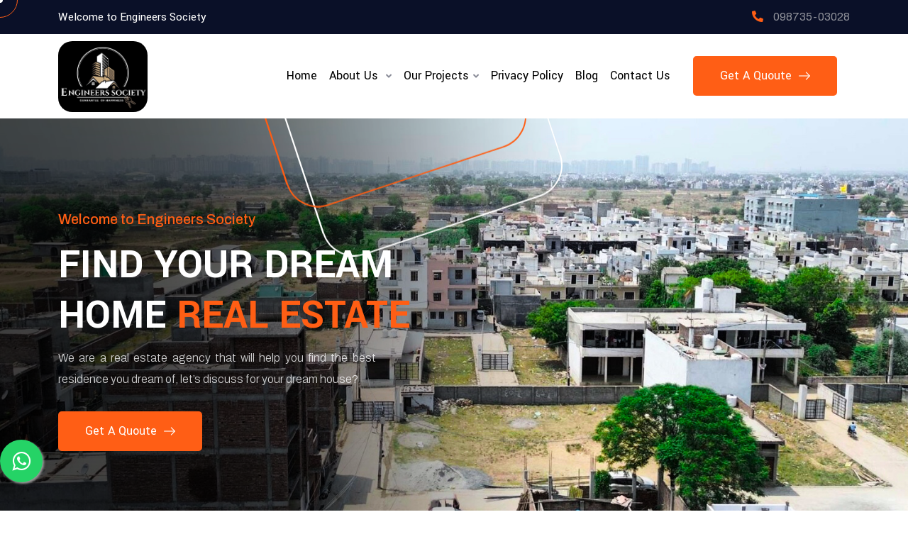

--- FILE ---
content_type: text/html; charset=UTF-8
request_url: https://engineers-society.com/phase2.php
body_size: 9641
content:
<!DOCTYPE HTML>
<html lang="en-US">

<head>
	<meta charset="UTF-8">
	<meta http-equiv="x-ua-compatible" content="ie=edge">
	<title>Engineers Society - Buy Plots in Noida Extension, Best Affordable Lands/Plots in Noida</title>
	<meta name="description" content="">
	<meta name="viewport" content="width=device-width, initial-scale=1">
	<!-- Favicon -->
	<link rel="icon" type="image/png" sizes="56x56" href="assets/images/englogo.jpg">
	<!-- bootstrap CSS -->
	<link rel="stylesheet" href="assets/css/bootstrap.min.css" type="text/css" media="all">
	<!-- carousel CSS -->
	<link rel="stylesheet" href="assets/css/owl.carousel.min.css" type="text/css" media="all">
	<!-- animate CSS -->
	<link rel="stylesheet" href="assets/css/animate.css" type="text/css" media="all">
	<!-- animated-text CSS -->
	<link rel="stylesheet" href="assets/css/animated-text.css" type="text/css" media="all">
	<!-- font-awesome CSS -->
	<link rel="stylesheet" href="assets/css/all.min.css" type="text/css" media="all">
	<!-- font-flaticon CSS -->
	<link rel="stylesheet" href="assets/css/flaticon.css" type="text/css" media="all">
	<!-- theme-default CSS -->
	<link rel="stylesheet" href="assets/css/theme-default.css" type="text/css" media="all">
	<!-- meanmenu CSS -->
	<link rel="stylesheet" href="assets/css/meanmenu.min.css" type="text/css" media="all">
	<!-- transitions CSS -->
	<link rel="stylesheet" href="assets/css/owl.transitions.css" type="text/css" media="all">
	<!-- venobox CSS -->
	<link rel="stylesheet" href="venobox/venobox.css" type="text/css" media="all">

	<!-- bootstrap icons -->
	<link rel="stylesheet" href="assets/css/bootstrap-icons.css" type="text/css" media="all">

	<!-- Main Style CSS -->
	<link rel="stylesheet" href="assets/css/style.css" type="text/css" media="all">
	<!-- responsive CSS -->
	<link rel="stylesheet" href="assets/css/responsive.css" type="text/css" media="all">

	<!-- modernizr js -->
	<script src="assets/js/vendor/modernizr-3.5.0.min.js"></script>
</head>

<body>
	<!-- loder -->
<!-- 	<div class="loader-wrapper">
		<div class="loader"></div>
		<div class="loder-section left-section"></div>
		<div class="loder-section right-section"></div>
	</div> -->




	<!--==================================================-->
	<!-- Start Polytia Top Menu section -->
	<!--==================================================-->
	<div class="header-top-section">
		<div class="container">
			<div class="row align-items-center d-flex">
				<div class="col-lg-7">
					<div class="header-address-info">
						<p>Welcome to Engineers Society</p>
					</div>
				</div>
				<div class="col-lg-5">
					<!--header top address-->
					<div class="header-top-right-social">
						<ul>
							<li><a href="#"><i class="fas fa-phone-alt"></i>098735-03028</a></li>
							<!--<li><a href="#"><i class="far fa-envelope"></i>info@engineers-society.com</a></li>-->
						</ul>
					</div>
				</div>
			</div>
		</div>
	</div>
	<!--==================================================-->
	<!-- Start Polytia Top Menu section -->
	<!--==================================================-->

	<!--==================================================-->
	<!-- Start Constre Main Menu Area -->
	<!--==================================================-->
	<div id="sticky-header" class="Constre_nav_manu">
		<div class="container">
			<div class="row align-items-center">
				<div class="col-lg-3">
					<div class="logo">
						<a class="logo_img" href="index.php" title="Constre">
							<img style="height: 100px; border-radius: 20px 20px 20px 20px;" src="assets/images/englogo.jpg" alt="logo">
						</a>
						<a class="main_sticky" href="index.php" title="Constre">
							<img style="height: 100px; border-radius: 20px 20px 20px 20px;" src="assets/images/englogo.jpg" alt="logo">
						</a>
					</div>
				</div>
				<div class="col-lg-9 pl-0">
					<nav class="Constre_menu">
						<ul class="nav_scroll">
							<!-- <li><a href="#">Home <span><i class="fas fa-angle-down"></i></span></a>
								<ul class="sub-menu">
									<li><a href="https://html.ditsolution.net/constre/constre/">Home Version 01</a></li>
									<li><a href="https://html.ditsolution.net/constre/constre2/">Home Version 02</a></li>
									<li><a href="https://html.ditsolution.net/constre/constre3/">Home Version 03</a></li>
									<li><a href="https://html.ditsolution.net/constre/constre4/">Home Version 04</a></li>
									<li><a href="https://html.ditsolution.net/constre/constre5/">Home Version 05</a></li>
									<li><a href="https://html.ditsolution.net/constre/constre6/">Home Version 06</a></li>
									<li><a href="https://html.ditsolution.net/constre/constre2/index-2.html">Home Version 07</a></li>
									<li><a href="https://html.ditsolution.net/constre/constre7/">Home Version 08 <span>New</span></a></li>
								</ul>
							</li> -->
							<li><a href="index.php">Home</a></li>
							<!-- <li><a href="#">About Us</a></li> -->
							<li><a href="#">About Us <span><i class="fas fa-angle-down"></i></span></a>
								<ul class="sub-menu">
									<li><a href="about-us.php">About </a></li>
									<li><a href="Director-Note.php">Director Note</a></li>
								</ul>
							</li>							
							<!-- <li><a href="#">Page <span><i class="fas fa-angle-down"></i></span></a>
								<ul class="sub-menu">
									<li><a href="about.html">About Us</a></li>
									<li><a href="service.html">Our Service</a></li>
									<li><a href="service-details.html">Service Details</a></li>						
									<li><a href="team.html">Our Team</a></li>
									<li><a href="portfolio.html">Portfolio</a></li>
									<li><a href="portfolio-details.html">Portfolio Details</a></li>
									<li><a href="pricing.html">Pricing</a></li>
									<li><a href="contact.html">Contact Us</a></li>
								</ul>
							</li> -->
							<li><a href="#">Our Projects<span><i class="fas fa-angle-down"></i></span></a>
								<ul class="sub-menu">
									<li><a href="phase-1.php">phase-1</a></li>
									<li><a href="phase-2.php">phase-2</a></li>
									<li><a href="phase-3.php">phase-3</a></li>
									<!-- <li><a href="portfolio-details.html">Portfolio Details</a></li> -->
								</ul>
							</li>
							<li><a href="Privacy_Policy.php">Privacy Policy</a></li>
							<!--<li><a href="Gallery.php">Gallery</a></li>-->
							 <li><a href="blog.php">Blog</a></li> 
							<!-- <li><a href="#">Blog <span><i class="fas fa-angle-down"></i></span></a>
								<ul class="sub-menu">
									<li><a href="blog.html">Blog Gird</a></li>
									<li><a href="blog-details.html">Blog Details</a></li>
								</ul>
							</li> -->
							<li><a href="Contact-Us.php">Contact Us</a></li>
						</ul>
						<div class="constres-btn">
							<a href="Contact-Us.php">Get A Quoute<i class="flaticon flaticon-right-arrow"></i></a>						
						</div>
					</nav>
				</div>
			</div>
		</div>
	</div>
	<!--==================================================-->
	<!-- End Constre Main Menu Area -->
	<!--==================================================-->

	<!-- Constre Mobile Menu Area -->
	<div class="mobile-menu-area sticky d-sm-block d-md-block d-lg-none ">
	     	<img  style="height: 120px;
    margin-left: 129px;" src="assets/images/englogo.jpg" alt="logo">
		<div class="mobile-menu">
		    			  
			<nav class="Constre_menu">

				<ul class="nav_scroll">
					<!-- <li><a href="#">Home <span><i class="fas fa-angle-down"></i></span></a>
								<ul class="sub-menu">
									<li><a href="https://html.ditsolution.net/constre/constre/">Home Version 01</a></li>
									<li><a href="https://html.ditsolution.net/constre/constre2/">Home Version 02</a></li>
									<li><a href="https://html.ditsolution.net/constre/constre3/">Home Version 03</a></li>
									<li><a href="https://html.ditsolution.net/constre/constre4/">Home Version 04</a></li>
									<li><a href="https://html.ditsolution.net/constre/constre5/">Home Version 05</a></li>
									<li><a href="https://html.ditsolution.net/constre/constre6/">Home Version 06</a></li>
									<li><a href="https://html.ditsolution.net/constre/constre2/index-2.html">Home Version 07</a></li>
									<li><a href="https://html.ditsolution.net/constre/constre7/">Home Version 08 <span>New</span></a></li>
								</ul>
							</li> -->
					<li><a href="index.php">Home</a></li>
					<!-- <li><a href="#">About</a></li> -->
					<li><a href="#">About Us</a>
						<ul class="sub-menu">
							<li><a href="about-us.php">About</a></li>
							<li><a href="Director-Note.php">Director Note</a></li>
						</ul>
					</li>							
				<!-- 	<li><a href="#">Page</a>
						<ul class="sub-menu">
							<li><a href="about.html">About Us</a></li>
							<li><a href="service.html">Our Service</a></li>
							<li><a href="service-details.html">Service Details</a></li>						
							<li><a href="team.html">Our Team</a></li>
							<li><a href="portfolio.html">Portfolio</a></li>
							<li><a href="portfolio-details.html">Portfolio Details</a></li>
							<li><a href="pricing.html">Pricing</a></li>
							<li><a href="contact.html">Contact Us</a></li>
						</ul>
					</li> -->
					<li><a href="#">Our Projects </a>
						<ul class="sub-menu">
							<li><a href="phase-1.php">Phase 1</a></li>
							<li><a href="phase-2.php">Phase 2</a></li>
							<li><a href="phase-3.php">Phase 3</a></li>
							<!-- <li><a href="portfolio-details.html">Portfolio Details</a></li> -->
						</ul>
					</li>
					<li><a href="blog.php">Blog</a></li> 
					<!-- <li><a href="#">Blog</a>
						<ul class="sub-menu">
							<li><a href="blog.html">Blog Gird</a></li>
							<li><a href="blog-details.html">Blog Details</a></li>
						</ul>
					</li> -->
					<!--<li><a href="Legal.php">Legal</a></li>-->
					<li><a href="Gallery.php">Gallery</a></li>
					<li><a href="Contact-Us.php">Contact Us</a></li>
				</ul>
			</nav>
		</div>
	</div>
	<!--==================================================-->
	<!-- End Constre Main Menu Area -->
	<!--==================================================-->


	<!-- Sidebar Cart Item -->
	<div class="xs-sidebar-group info-group">
		<div class="xs-overlay xs-bg-black"></div>
		<div class="xs-sidebar-widget">
			<div class="sidebar-widget-container">
				<div class="widget-heading">
					<a href="#" class="close-side-widget">
						<i class="far fa-times-circle"></i>
					</a>
				</div>
				<div class="sidebar-textwidget">
					<!-- Sidebar Info Content -->
					<div class="sidebar-info-contents">
						<div class="content-inner">
							<div class="nav-logo">
								<a href="#"><img style="height: 70px;" src="assets/images/englogo.jpg" alt="sid img" ></a>
							</div>
							<div class="row padding-two">
								<div class="col-lg-6 padding-0 pl-0 pr-0">
									<div class="content-thumb-box">
										<img src="assets/images/resource/insta-04.png" alt="">
									</div>
								</div>
								<div class="col-lg-6 padding-0 pl-0 pr-0">
									<div class="content-thumb-box">
										<img src="assets/images/resource/insta-05.png" alt="">
									</div>
								</div>
								<div class="col-lg-6 padding-0 pl-0 pr-0">
									<div class="content-thumb-box">
										<img src="assets/images/resource/insta-02.png" alt="">
									</div>
								</div>
								<div class="col-lg-6 padding-0 pl-0 pr-0">
									<div class="content-thumb-box">
										<img src="assets/images/resource/insta-01.png" alt="">
									</div>
								</div>
							</div>
							<!--<div class="contact-info">-->
							<!--	<h2>Contact Info</h2>-->
							<!--	<ul class="list-style-one">-->
							<!--		<li><i class="bi bi-envelope"></i>Chicago 12, Melborne City, USA</li>-->
							<!--		<li><i class="bi bi-envelope"></i>(+001) 123-456-7890</li>-->
							<!--		<li><i class="bi bi-envelope"></i>Example.com</li>-->
							<!--		<li><i class="bi bi-envelope"></i>Week Days: 09.00 to 18.00 Sunday: Closed</li>-->
							<!--	</ul>-->
							<!--</div>-->
							<!-- Social Box -->
							<ul class="social-box">
								<li class="facebook"><a href="#" class="fab fa-facebook-f"></a></li>
								<li class="twitter"><a href="#" class="fab fa-instagram"></a></li>
								<li class="linkedin"><a href="#" class="fab fa-twitter"></a></li>
								<li class="instagram"><a href="#" class="fab fa-pinterest-p"></a></li>
								<li class="youtube"><a href="#" class="fab fa-linkedin-in"></a></li>
							</ul>
						</div>
					</div>		
				</div>
			</div>
		</div>
	</div>       

	<!--==================================================-->
	<!-- Start Constre slider Area -->
	<!--==================================================-->
	<div class="slider-area d-flex align-items-center">
		<div class="container">
			<div class="row align-items-center">
				<div class="col-lg-6 col-md-6">
					<div class="slider-content">
						<h3 class="slider-sub-title">Welcome to Engineers Society</h3>
						<h1>Find Your Dream</h1>	
						
						<h1>Home <span>Real Estate</span></h1>
						<p class="slider-descri">We are a real estate agency that will help you find the best residence you dream of, let’s discuss for your dream house?</p>				
						<div class="slider-button">
							<a href="Contact-Us.php">Get A Quoute<i class="flaticon flaticon-right-arrow"></i></a>						
						</div>
						<!-- <div class="slider-shape">
							<img src="assets/images/slider-shape.png" alt="slider-shape">
						</div>
						<p class="slider-text">20k+ Happy Client</p> -->
					</div>
				</div>
			</div>
		</div>
		<div class="slider-shapes bounce-animate-3">
			<img src="assets/images/hero-shapes.png" alt="hero-shapes">
		</div>
		<div class="slider-shapes2 bounce-animate2">
			<img src="assets/images/hero-shapes2.png" alt="hero-shapes2">
		</div>
	</div>
	<!--==================================================-->
	<!--End Constre slider Area  -->
	<!--==================================================-->
	<!-- Start About Area -->
<!--==================================================-->
<div class="about-area">
	<div class="container">
		<div class="row">
			<div class="col-lg-9 col-md-6">
				<div class="section-title">
					<h3 style="margin-top: 42px;">10 + Years Experience For Real Estate Sector </h3>
					<!--<p class="section-text">Our Journey in Construction, Your Path to Satisfaction</p>-->
				</div>
			</div>
			<div class="col-lg-3 col-md-6"><br>
				<div class="slider-button">
							<a href="Contact-Us.php">Contact Us<i class="flaticon flaticon-right-arrow"></i></a>						
						</div>
			</div>
			<div class="em-bar"></div> 
		</div>
		<!--<div class="row">-->
		<!--	<div class="col-lg-6">-->
		<!--		<div class="about-item">-->
		<!--			<p class="about-desc">Our company at libero tristique mattis. Suspendisse potenti sed leonra-->
  <!--                   magnain dignissim justo porta eget. Curabitur luctus magna numsaton-->
  <!--                   vivention esellentesue the miss tenis vitae mollie.</p>-->
		<!--			<div class="single-about-box-left">-->
		<!--				<div class="single-about-thumb-left">-->
		<!--					<img src="assets/images/resource/about-item.jpg" alt="">-->
		<!--				</div>-->
		<!--				<div class="about-list-item">-->
		<!--					<ul>-->
		<!--						<li><i class="bi bi-check2"></i>Over 25 years of experience</li>-->
		<!--						<li><i class="bi bi-check2"></i>100+ successfully executed projects</li>-->
		<!--						<li><i class="bi bi-check2"></i>Pre-construction services</li>-->
		<!--						<li><i class="bi bi-check2"></i>Exceptional work quality</li>-->
		<!--					</ul>-->
		<!--				</div>-->
		<!--			</div>-->
		<!--			<div class="about-author-one">-->
		<!--				<div class="author-one-thumb">-->
		<!--					<img src="assets/images/resource/about-author-singthure.png" alt="">-->
		<!--				</div>-->
		<!--				<div class="about-author-one-content">-->
		<!--					<h4>Bruce D. Fisher</h4>-->
		<!--					<p>CEO & Founder</p>-->
		<!--				</div>-->
		<!--			</div>-->
		<!--		</div>-->
		<!--	</div>-->
		<!--	<div class="col-lg-6">-->
		<!--		<div class="about-thumb-right">-->
		<!--			<img src="assets/images/resource/about-thumb1.png" alt="">-->
		<!--		</div>-->
		<!--	</div>-->
		<!--</div>-->
	</div>
</div>
<!--==================================================-->
<!-- End About Area -->
<!--==================================================-->

<!--=================================================-->
	<!-- START  Counter Area -->
	<!--=================================================-->
	<div class="counter-area">
		<div class="container">
			<div class="row">
				<div class="col-lg-4 col-md-6">
					<div class="counter-single-item  wow fadeInUp  animated">
						<div class="counter-content">
							<div class="counter-title">
								<h1 class="counter">500</h1>
								<span>+</span>
								<h5>Happy Customers</h5>
							</div>
						</div>
					</div>
				</div>
	
				<div class="col-lg-4 col-md-6">
					<div class="counter-single-item  wow fadeInUp  animated">
						<div class="counter-content">
							<div class="counter-title">
								<h1 class="counter">10</h1>
								<span>+</span>
								<h5>Successful Projects</h5>
							</div>
						</div>
					</div>
				</div>
	
				<div class="col-lg-4 col-md-6">
					<div class="counter-single-item  wow fadeInUp  animated">
						<div class="counter-content">
							<div class="counter-title">
								<h1 class="counter">5</h1>
								<span>Lac</span>
								<h5>Sq.ft Delivered</h5>
							</div>
						</div>
					</div>
				</div>
	
				<!--<div class="col-lg-3 col-md-6">-->
				<!--	<div class="counter-single-item  wow fadeInUp  animated">-->
				<!--		<div class="counter-content">-->
				<!--			<div class="counter-title">-->
				<!--				<h1 class="counter">10</h1>-->
				<!--				<span>+</span>-->
				<!--				<h5>Years Experience</h5>-->
				<!--			</div>-->
				<!--		</div>-->
				<!--	</div>-->
				<!--</div>-->
			</div>
		</div>
	</div>
	<!--=================================================-->
	<!-- START  Counter Area Section -->
	<!--=================================================-->
	<!--==================================================-->


	<!--==================================================-->
	<!-- Start Constre service Area -->
	<!--==================================================-->

		<div class="services-area">
			<div class="container">
				<div class="row">
					<div class="col-lg-12">
						<div class="section-title text-center">
							<h5 class="section-sub-title">Featured Properties</h5>
							<h1 class="section-main-title">Recommended For You</h1>
						</div>
					</div>
					<div class="col-lg-4 col-md-6">
						<div class="services-single-box wow fadeInUp">
							<div class="services-thumb">
								<img style="border-radius: 20px 20px 0px 0px;" src="assets/images/Engineers-Society/EngineersSocietyPhase2.png" alt="services-thumb">
							</div>
							<div class="services-content">
								<h3 class="services-title">Engineers Society Phase 1</h3>
								<p class="services-descri">Residential Plots <span>Sold Out</p>
								<div class="services-btn">
									<a href="phase-1.php">Read More<i class="flaticon flaticon-right-arrow"></i></a>
								</div>
								<!-- <div class="services-icon">
									<img src="assets/images/services-icon.png" alt="services-icon">
								</div> -->
							</div>
						</div>
					</div>
					<div class="col-lg-4 col-md-6">
						<div class="services-single-box wow fadeInUp">
							<div class="services-thumb">
								<img style="border-radius: 20px 20px 0px 0px; " src="assets/images/Engineers-Society/EngineersSocietyPhase1.png" alt="services-thumb">
							</div>
							<div class="services-content">
								<h3 class="services-title">Engineers Society Phase 2</h3>
								<p class="services-descri">Residential Plots
₹ 40,000*
/SqFT</p>
								<div class="services-btn">
									<a href="phase-2.php">Read More<i class="flaticon flaticon-right-arrow"></i></a>
								</div>
								<!-- <div class="services-icon">
									<img src="assets/images/services-icon2.png" alt="services-icon">
								</div> -->
							</div>
						</div>
					</div>
					<div class="col-lg-4 col-md-6">
						<div class="services-single-box wow fadeInUp">
							<div class="services-thumb">
								<img style="border-radius: 20px 20px 0px 0px;" src="assets/images/Engineers-Society/EngineersSocietyPhase3.png" alt="services-thumb">
							</div>
							<div class="services-content">
								<h3 class="services-title">Engineers Society Phase 3</h3>
								<p class="services-descri">Residential Plots
₹ 28,500*
/SqFT</p>
								<div class="services-btn">
									<a href="phase-3.php">Read More<i class="flaticon flaticon-right-arrow"></i></a>
								</div>
								<!-- <div class="services-icon">
									<img src="assets/images/services-icon3.png" alt="services-icon">
								</div> -->
							</div>
						</div>
					</div>
				</div>
			</div>
		</div>





	<!--==================================================-->
	<!--End Constre service Area  -->
	<!--==================================================-->



	<!--==================================================-->
	<!-- Start Constre Abouts Area-->
	<!--==================================================-->

		<div class="abouts-area">
			<div class="container">
				<div class="row about align-items-center">
					<div class="col-lg-6 wow fadeInUp">
						<div class="section-title text-left wow fadeInUp">
							<!-- <h5 class="section-sub-title">About Constre Company</h5> -->
							<h1 class="section-main-title">Welcome To 
Engineers </h1>
							<h1  class="section-main-title">Society</h1>
							<div class="section-descrip">
								<p style="    color: #ffffff;">About Engineers Society: Building Dreams in Noida Extension Engineers Society is a premier real estate organization that has been providing quality residential plots in Noida Extension for the past eight years. Known for its commitment to excellence, integrity, and customer satisfaction, Engineers Society has established itself as a trusted name in the real estate sector, helping individuals and families build their dream homes in one of the most sought-after locations in the National Capital Region (NCR).</p>
								<!-- <p class="span">ensure proactive domination bring to the table win-win survival company
									proactive domination going forward, a new normal</p> -->
							</div>
						</div>
					<!-- 	<div class="abouts-box">
							<div class="abouts-img">
								<img src="assets/images/abouts-img.png" alt="abouts-img">
							</div>
							<div class="abouts-content">
								<h3 class="abouts-title">Al-Amin Hossain</h3>
								<p class="abouts-text">Founder</p>
							</div>
						</div>
						<div class="abouts-sine">
							<img src="assets/images/abouts-sine.png" alt="about-sine">
						</div> -->
					</div>
					<div class="col-lg-6">
						<div class="abouts-thumb wow fadeInUp">
							<iframe style="    border-radius: 20px 20px 20px 20px;" width="580" height="415" src="https://www.youtube.com/embed/KOEIjC35b3c?si=Pc-Ee9-FG9aUx2U9" title="YouTube video player" frameborder="0" allow="accelerometer; autoplay; clipboard-write; encrypted-media; gyroscope; picture-in-picture; web-share" referrerpolicy="strict-origin-when-cross-origin" allowfullscreen></iframe>
						</div>
					</div>
					<!-- <div class="abouts-shape bounce-animate3">
						<img src="assets/images/slider-2.jpg" alt="abouts-shape">
					</div> -->
				</div>
			</div>
		</div>






	<!--==================================================-->
	<!-- End Constre  Abouts Area  -->
	<!--==================================================-->


<div class="service-area">
		<div class="container">
			<div class="row">
				<div class="col-lg-12">
					<div class="section-title text-center style2 wow fadeInUp animated" style="visibility: visible; animation-name: fadeInUp;">
						<h4>Our Services</h4>
						<h1>What We Do?</h1>
						<!-- <p class="section-description">Monotonectally iterate stand-alone bandwidth rather than driven materials. 
							Continually drive client-based e-markets</p> -->
					</div>
				</div>
				
			</div>
			<div class="row">				
				<div class="service-list owl-carousel">
					<div class="col-lg-12">
						<div class="constre-service-single-item wow fadeInUp">
							<!-- <div class="service-icon">
								<img src="assets/images/service/service01.png" alt="">
							</div> -->
							<div class="service-thumb">
								<img style="height: 58px; width: 68px;" src="assets/images/fav-icon/srvc1.png" alt="">
							</div>
							<div class="service-content">
								<h3 style="color: #171717;"  class="service-title">Buy A New plots</h3>
								<div class="service-text">
									<div class="service-description">
										<p>Are you looking to build your dream home? Now is the perfect time to invest in your own plot. Prime Location: Close to major city spots. Various Sizes: Plots available from 50 to 200 square yards.<br><br></p>								
									</div>
									<!-- <div class="service-btn">
										<a href="service-details.html">Read More<i class="flaticon flaticon-right-arrow"></i></a>
									</div>	 -->							
								</div>							
							</div>
							<!-- <div class="service-thumb">
								<img src="assets/images/service/service_thumb.png" alt="">
							</div> -->
						</div>
					</div>

					<div class="col-lg-12">
						<div class="constre-service-single-item wow fadeInUp">
							<div class="service-thumb">
								<img  style="height: 58px; width: 68px;" src="assets/images/fav-icon/srvc2.png" alt="">
							</div>
							<div class="service-content">
								<h3 style="color: #171717;"  class="service-title">Build A New Home</h3>
								<div class="service-text">
									<div class="service-description">
										<p >Now is the time to turn that dream into reality. Customized Designs: Tailor your home to fit your lifestyle. Quality Construction: Using the best materials for lasting durability. Ideal Locations: Prime plots available in sought-after areas.</p>									
									</div>
									<!-- <div class="service-btn">
										<a href="service-details.html">Read More<i class="flaticon flaticon-right-arrow"></i></a>
									</div> -->
									
								</div>							
							</div>
							<!-- <div class="service-thumb">
								<img src="assets/images/service/service_thumb1.png" alt="">
							</div> -->
						</div>
					</div>

					<div class="col-lg-12">
						<div class="constre-service-single-item wow fadeInUp">
							<div class="service-thumb">
								<img style="height: 58px; width: 68px;"  src="assets/images/fav-icon/srvc4.png" alt="">
							</div>
							<div class="service-content">
								<h3 style="color: #171717;" class="service-title">Sell a property</h3>
								<div class="service-text">
									<div class="service-description">
										<p >Sell confidently with expert guidance and effective strategies, showcasing your property's best features for a successful sale.<br><br><br></p>							
									</div>
									<!-- <div class="service-btn">
										<a href="service-details.html">Read More<i class="flaticon flaticon-right-arrow"></i></a>
									</div> -->
									
								</div>						
							</div>
							<!-- <div class="service-thumb">
								<img src="assets/images/service/service_thumb2.png" alt="">
							</div> -->
						</div>
					</div>

					<!-- <div class="col-lg-12">
						<div class="constre-service-single-item wow fadeInUp">
							<div class="service-icon">
								<img src="assets/images/service/service04.png" alt="">
							</div>
							<div class="service-content">
								<h3 class="service-title">House Planning & Interior Design</h3>
								<div class="service-text">
									<div class="service-description">
										<p class="service-desc">Compellingly foster B2B inform prospective min</p>									
									</div>
									<div class="service-btn">
										<a href="service-details.html">Read More<i class="flaticon flaticon-right-arrow"></i></a>
									</div>							
								</div>							
							</div>
							<div class="service-thumb">
								<img src="assets/images/service/service_thumb3.png" alt="">
							</div>
						</div>
					</div> -->	
					<!-- 
					<div class="col-lg-12">
						<div class="constre-service-single-item wow fadeInUp">
							<div class="service-icon">
								<img src="assets/images/service/service02.png" alt="">
							</div>
							<div class="service-content">
								<h3 class="service-title">Building Sustainbility Making Service</h3>
								<div class="service-text">
									<div class="service-description">
										<p class="service-desc">Compellingly foster B2B inform prospective min</p>									
									</div>
									<div class="service-btn">
										<a href="service-details.html">Read More<i class="flaticon flaticon-right-arrow"></i></a>
									</div>
									
								</div>							
							</div>
							<div class="service-thumb">
								<img src="assets/images/service/service_thumb1.png" alt="">
							</div>
						</div>
					</div> -->
				</div>														
			</div>
		</div>
	</div>


	<!--==================================================-->
	<!-- Start Constre projects Area -->
	<!--==================================================-->

		<div class="projects-area">
			<div class="container">
				<div class="row align-items-center">
					<div class="col-lg-12">
						<div class="section-title text-left">
							<!--<h5 class="section-sub-title">Latest Project</h5>-->
						<center>	<h1 class="section-main-title">Nearest Landmark</h1></center>
						</div>
						
					</div>
					<!--<div class="col-lg-4">-->
					<!--	<div class="constres-btn">-->
					<!--		<a href="#">View All Details<i class="flaticon flaticon-right-arrow"></i></a>						-->
					<!--	</div>-->
					<!--</div>-->
				</div>
			</div>
			<div class="container-fluid">
				<div class="row">
					<div class="projects-list owl-carousel">
						<div class="col-lg-12 col-md-12 wow fadeInUp">
							<div class="projects-single-box">
								<div class="projects-thumb">
									<img style="height: 300px;" src="assets/images/projects/School.jpg" alt="projects-img">
								</div>
								<div class=""><center>
									<h3  class=""><a href="#">Near by</a></h3>
									<span  class="">School Greater Noida, UP</span></center>
								</div>
								<!-- <div class="projects-socail-icon">
									<ul>
										<li><a href="#"><i class="bi bi-qr-code-scan"></i></a></li>
										<li><a href="#"><i class="bi bi-link-45deg"></i></a></li>
									</ul>
								</div> -->
							</div>
						</div>
						<div class="col-lg-12 col-md-12 wow fadeInUp">
							<div class="projects-single-box">
								<div class="projects-thumb">
									<img style="height: 300px;"  src="assets/images/projects/Hospital.jpg" alt="projects-img">
								</div>
								<div class=""><center>
									<h3  class=""><a  href="#">Near by</a></h3>
									<span   class="">Hospital Greater Noida, UP</span></center>
								</div>
								<!-- <div class="projects-socail-icon">
									<ul>
										<li><a href="#"><i class="bi bi-qr-code-scan"></i></a></li>
										<li><a href="#"><i class="bi bi-link-45deg"></i></a></li>
									</ul>
								</div> -->
							</div>
						</div>
						<div class="col-lg-12 col-md-12 wow fadeInUp">
							<div class="projects-single-box">
								<div class="projects-thumb">
									<img style="height: 300px;"  src="assets/images/projects/Mall.jpg" alt="projects-img">
								</div>
								<div class=""><center>
									<h3  class=""><a  href="#">Near by</a></h3>
									<span class=""> Mall Greater Noida, UP</span></center>
								</div>
								<!-- <div class="projects-socail-icon">
									<ul>
										<li><a href="#"><i class="bi bi-qr-code-scan"></i></a></li>
										<li><a href="#"><i class="bi bi-link-45deg"></i></a></li>
									</ul>
								</div> -->
							</div>
						</div>
						<div class="col-lg-12 col-md-12 wow fadeInUp">
							<div class="projects-single-box">
								<div class="projects-thumb">
									<img style="height: 300px;"  src="assets/images/projects/Greater-Noida.jpg" alt="projects-img">
								</div>
								<div class="">
								<center>	<h3  class=""><a  href="#">Near by</a></h3>
									<span   class="">Greater Noida, Uttar Pradesh</span></center>
								</div>
								<!--<div class="projects-socail-icon">-->
								<!--	<ul>-->
								<!--		<li><a href="#"><i class="bi bi-qr-code-scan"></i></a></li>-->
								<!--		<li><a href="#"><i class="bi bi-link-45deg"></i></a></li>-->
								<!--	</ul>-->
								<!--</div>-->
							</div>
						</div>
						<div class="col-lg-12 col-md-12 wow fadeInUp">
							<div class="projects-single-box">
								<div class="projects-thumb">
									<img style="height: 300px;"  src="assets/images/projects/Greater-Noida2.jpg" alt="projects-img">
								</div>
								<div class="">
									<center><h3 class=""><a href="#">Near by</a></h3>
									<span >Greater Noida, Uttar Pradesh</span></center>
								</div>
								<!-- <div class="projects-socail-icon">
									<ul>
										<li><a href="#"><i class="bi bi-qr-code-scan"></i></a></li>
										<li><a href="#"><i class="bi bi-link-45deg"></i></a></li>
									</ul>
								</div> -->
							</div>
						</div>
						
						
					
						
					</div>
				</div>
			</div>
		</div>


<!--=================================================-->
	<!-- START  Counter Area -->
	<!--=================================================-->
	<!--<div class="counter-area">-->
	<!--	<div class="container">-->
	<!--		<div class="row">-->
	<!--			<div class="col-lg-3 col-md-6">-->
	<!--				<div class="counter-single-item  wow fadeInUp  animated">-->
	<!--					<div class="counter-content">-->
	<!--						<div class="counter-title">-->
	<!--							<h1 class="counter">500</h1>-->
	<!--							<span>+</span>-->
	<!--							<h5>Happy Customers</h5>-->
	<!--						</div>-->
	<!--					</div>-->
	<!--				</div>-->
	<!--			</div>-->
	
	<!--			<div class="col-lg-3 col-md-6">-->
	<!--				<div class="counter-single-item  wow fadeInUp  animated">-->
	<!--					<div class="counter-content">-->
	<!--						<div class="counter-title">-->
	<!--							<h1 class="counter">10</h1>-->
	<!--							<span>+</span>-->
	<!--							<h5>Successful Projects</h5>-->
	<!--						</div>-->
	<!--					</div>-->
	<!--				</div>-->
	<!--			</div>-->
	
	<!--			<div class="col-lg-3 col-md-6">-->
	<!--				<div class="counter-single-item  wow fadeInUp  animated">-->
	<!--					<div class="counter-content">-->
	<!--						<div class="counter-title">-->
	<!--							<h1 class="counter">5</h1>-->
	<!--							<span>Lac</span>-->
	<!--							<h5>Sq.ft Delivered</h5>-->
	<!--						</div>-->
	<!--					</div>-->
	<!--				</div>-->
	<!--			</div>-->
	
	<!--			<div class="col-lg-3 col-md-6">-->
	<!--				<div class="counter-single-item  wow fadeInUp  animated">-->
	<!--					<div class="counter-content">-->
	<!--						<div class="counter-title">-->
	<!--							<h1 class="counter">10</h1>-->
	<!--							<span>+</span>-->
	<!--							<h5>Years Experience</h5>-->
	<!--						</div>-->
	<!--					</div>-->
	<!--				</div>-->
	<!--			</div>-->
	<!--		</div>-->
	<!--	</div>-->
	<!--</div>-->
	<!--=================================================-->
	<!-- START  Counter Area Section -->
	<!--=================================================-->


	<!--==================================================-->
	<!-- End Constre projects Area -->
	<!--==================================================-->



	<!--==================================================-->
	<!-- Start Constre  teams Area-->
	<!--==================================================-->

		<div class="teams-area">
			<div class="container">
				<div class="row">
					<div class="col-lg-12">
						<div class="section-title text-center">
							<h5 class="section-sub-title">Our Benefits</h5>
							<h1 class="section-main-title">Why Choose Engineers Society?</h1><br><br><br><br>
						</div>
					</div>
					<div class="col-lg-4 col-md-6 wow fadeInUp">
						<div class="teams-single-box">
							<!-- <div class="teams-thumb">
								<img src="assets/images/teams-img.png" alt="teams-img">
								<div class="teams-social-icon">
									<ul>
										<li><a href="#"><i class="fab fa-pinterest-p"></i></a></li>
										<li><a href="#"><i class="fab fa-linkedin-in"></i></a></li>
										<li><a href="#"><i class="fab fa-twitter"></i></a></li>
										<li><a href="#"><i class="fab fa-facebook-f"></i></a></li>
									</ul>
								</div>
							</div> -->
							<div class="teams-content">
								<h3 class="teams-title">Experience and Expertise</h3>
								<span class="teams-text">With eight years of experience in the Noida Extension real estate market, we have the expertise to identify and develop prime plots that offer excellent value for money.</span>
							</div>
						</div>
					</div>
					<div class="col-lg-4 col-md-6 wow fadeInUp">
						<div class="teams-single-box">
							<!-- <div class="teams-thumb">
								<img src="assets/images/teams-img2.png" alt="teams-img">
								<div class="teams-social-icon">
									<ul>
										<li><a href="#"><i class="fab fa-pinterest-p"></i></a></li>
										<li><a href="#"><i class="fab fa-linkedin-in"></i></a></li>
										<li><a href="#"><i class="fab fa-twitter"></i></a></li>
										<li><a href="#"><i class="fab fa-facebook-f"></i></a></li>
									</ul>
								</div>
							</div> -->
							<div class="teams-content">
								<h3 class="teams-title">Quality and Compliance</h3>
								<span class="teams-text">We ensure that all our plots meet high standards of quality and are fully compliant with local regulations.<br><br></span>
							</div>
						</div>
					</div>
					<div class="col-lg-4 col-md-6 wow fadeInUp">
						<div class="teams-single-box">
							<!-- <div class="teams-thumb">
								<img src="assets/images/teams-img3.png" alt="teams-img">
								<div class="teams-social-icon">
									<ul>
										<li><a href="#"><i class="fab fa-pinterest-p"></i></a></li>
										<li><a href="#"><i class="fab fa-linkedin-in"></i></a></li>
										<li><a href="#"><i class="fab fa-twitter"></i></a></li>
										<li><a href="#"><i class="fab fa-facebook-f"></i></a></li>
									</ul>
								</div>
							</div> -->
							<div class="teams-content">
								<h3 class="teams-title">Transparent Transaction</h3>
								<span class="teams-text">Our commitment to transparency ensures that there are no hidden costs or surprises, giving you complete peace of mind.<br><br></span>
							</div>
						</div>
					</div>
					
				</div>
			</div>
		</div>

	<!--==================================================-->
	<!-- End Constre teams Area-->
	<!--==================================================-->




	<!--==================================================-->
	<!-- Start Constre address Area-->
	<!--==================================================-->

		<div class="address-area">
			<div class="container">
				<div class="row">
					<div class="col-lg-4 col-md-6 wow fadeInUp">
						<div class="address-single-box">
							<div class="address-icon">
								<img src="assets/images/address-icon.png" alt="address-icon">
							</div>
							<div class="address-content">
								<h3 class="address-title">WE ARE OPEN Monday To Sunday</h3>
								<p style="color:#fff" class="address-number">Open Monday To Sunday: 9 AM To 7 PM</p>
							</div>
						</div>
					</div>
					<div class="col-lg-4 col-md-6 wow fadeInUp">
						<div class="address-single-box">
							<div class="address-icon">
								<img src="assets/images/address-icon2.png" alt="address-icon">
							</div>
							<div class="address-content">
								<h3 class="address-title">HAVE A QUESTION?</h3>
								<p style="color:#fff"  class="address-number">+91 98735-03028</p>
							</div>
						</div>
					</div>
					<div class="col-lg-4 col-md-6 wow fadeInUp">
						<div class="address-single-box">
							<div class="address-icon">
								<img src="assets/images/address-icon3.png" alt="address-icon">
							</div>
							<div class="address-content">
								<h3 class="address-title">OUR ADDRESS</h3>
								<p style="color:#fff"  class="address-number">KHS - 221, Sector - 10, near Durga Mata Ji Temple, Vaidpura, Greater Noida,
Uttar Pradesh 203207</p>
							</div>
						</div>
					</div>
				</div>
			</div>
		</div>





	<!--==================================================-->
	<!-- End Constre address Area-->
	<!--==================================================-->



	<!--==================================================-->
	<!-- Start Constre testimonials Area-->
	<!--==================================================-->


		<div class="testimonials-area">
			<div class="container">
				<div class="row align-items-center">
					<div class="col-lg-4 wow fadeInUp">
						<div class="testimonials-icon">
							<img src="assets/images/testi-icon.png" alt="testi-icon">
						</div>
						<div class="section-title text-left">
							<h5 class="section-sub-title">Top Properties</h5>
							<h1 class="section-main-title">What’s people </h1>
							<h1 class="section-main-title">say’s</h1>
							<div class="section-descrip">
								<p>Our seasoned team excels in real estate with years of successful market navigation, offering informed decisions and optimal results.</p>
							</div>
						</div>
					</div>
					<div class="col-lg-8 wow fadeInUp">
						<div class="row">
							<div class="testi_list2 owl-carousel">
								<div class="col-lg-12 col-md-12">
									<div class="testimonials-single-box">
										<p class="testi-descrip">
                                                "I truly appreciate the professionalism and in-depth knowledge of the brokerage team. They not only helped me find the perfect home but also assisted with legal and financial aspects, making me feel confident and secure in my decision."
                                            </p>
										<div class="testimonials-auothor">
											<div class="testimonials-auothor-thumb">
												<img style="height: 75px;" src="assets/images/TopProperties/man_1.png" alt="testi-auothor">
											</div>
											<div class="testimonials-bio">
												<h3 class="testimonials-auothor">Ramesh Sonker</h3>
												<!-- <span class="testimonials-text">Customer</span> -->
											</div>
										</div>
										<div class="testimonials-icon2">
											<img src="assets/images/testi-icon2.png" alt="testi-icon2">
										</div>
									</div>
								</div>
								<div class="col-lg-12 col-md-12">
									<div class="testimonials-single-box">
										<p class="testi-descrip">
                                                "My experience with property management services has exceeded expectations. They efficiently manage properties with a professional and attentive approach in every situation. I feel reassured that any issue will be resolved promptly and effectively."
                                            </p>
										<div class="testimonials-auothor">
											<div class="testimonials-auothor-thumb">
												<img style="height: 75px;" src="assets/images/TopProperties/man_1.png" alt="testi-auothor">
											</div>
											<div class="testimonials-bio">
												<h3 class="testimonials-auothor">Sanjay Mishra</h3>
												<!-- <span class="testimonials-text">Customer</span> -->
											</div>
										</div>
										<div class="testimonials-icon2">
											<img src="assets/images/testi-icon2.png" alt="testi-icon2">
										</div>
									</div>
								</div>
								<div class="col-lg-12 col-md-12">
									<div class="testimonials-single-box">
										<p class="testi-descrip">
                                                "The property management team has been incredibly supportive and efficient. Their professional and attentive approach ensures that any issue is resolved promptly, making me feel reassured and confident in their services."
                                            </p>
										<div class="testimonials-auothor">
											<div class="testimonials-auothor-thumb">
												<img style="height: 75px;" src="assets/images/TopProperties/female.png" alt="testi-auothor">
											</div>
											<div class="testimonials-bio">
												<h3 class="testimonials-auothor">Pooja</h3>
												<!-- <span class="testimonials-text">Customer</span> -->
											</div>
										</div>
										<div class="testimonials-icon2">
											<img src="assets/images/testi-icon2.png" alt="testi-icon2">
										</div>
									</div>
								</div>
								<div class="col-lg-12 col-md-12">
									<div class="testimonials-single-box">
										<p class="testi-descrip">
                                                "I am thoroughly impressed with the property management services offered by the Engineers Society. They handle every detail with utmost professionalism and care, ensuring my property is well-maintained."
                                            </p>
										<div class="testimonials-auothor">
											<div class="testimonials-auothor-thumb">
												<img style="height: 75px;" src="assets/images/TopProperties/man_1.png" alt="testi-auothor">
											</div>
											<div class="testimonials-bio">
												<h3 class="testimonials-auothor">Satyendra kumar singh</h3>
												<!-- <span class="testimonials-text">Customer</span> -->
											</div>
										</div>
										<div class="testimonials-icon2">
											<img src="assets/images/testi-icon2.png" alt="testi-icon2">
										</div>
									</div>
								</div>
							
							</div>
						</div>
					</div>
				</div>
			</div>
		</div>

		
	<!--==================================================-->
	<!-- End Constre testimonials Area-->
	<!--==================================================-->




	<!--==================================================-->
	<!-- Start Constre  Testimonial Area Style1-->
	<!--==================================================-->

		<!-- <div class="faqs-area">
			<div class="container">
				<div class="row">
					<div class="col-lg-6"></div>
					<div class="col-lg-6 wow fadeInUp">
						<div class="tab_container">
							<div id="tab1" class="tab_content">
								<ul class="accordion">
									<li>
										<a><span>Project Planning</span></a>
										<p>Sometimes by accident publishing packages and page editors now
											accident publishing as default mode text a search acciden dreamer
											have evolved over the years, sometimes on purpose.</p>
									</li>
									<li>
										<a><span>Project Planning</span></a>
										<p>Sometimes by accident publishing packages and page editors now
											accident publishing as default mode text a search acciden dreamer
											have evolved over the years, sometimes on purpose.</p>
									</li>
									<li>
										<a><span>Project Planning</span></a>
										<p>Sometimes by accident publishing packages and page editors now
											accident publishing as default mode text a search acciden dreamer
											have evolved over the years, sometimes on purpose.</p>
									</li>
									<li>
										<a><span>Project Planning</span></a>
										<p>Sometimes by accident publishing packages and page editors now
											accident publishing as default mode text a search acciden dreamer
											have evolved over the years, sometimes on purpose.</p>
									</li>
								</ul>
							</div>
						</div>
					</div>
				</div>
			</div>
		</div> -->

	<!--==================================================-->
	<!-- End Constre  Testimonial Area Style1-->
	<!--==================================================-->





	<!--==================================================-->
	<!-- Start Constre Blogs Area -->
	<!--==================================================-->


		<div class="blogs-area">
			<div class="container">
				<div class="row">
					<div class="col-lg-12">
						<div class="col-lg-12">
							<div class="section-title text-center">
								<!-- <h5 class="section-sub-title">Latest News</h5> -->
								<h1 class="section-main-title">Latest News & Blogs</h1>
							</div>
						</div>
					</div>
					<div class="col-lg-4 col-md-6 wow fadeInUp">
						<div class="blogs-single-box">
							<div class="blogs-thumb">
								<img src="assets/images/blogs-img.png" alt="blogs-thumb">
							</div>
							<div class="blogs-content">
								<div class="blogs-meta">
									<!-- <p>July 28, 2024<span>/</span>3 Comments</p> -->
								</div>
								<h3 class="blogs-title"><a href="Choose-Right-Size-Plot-for-Your-Dream-Home.php">अपने सपनों के घर के लिए प्लॉट खरीदते समय सही आकार के प्लॉट को चुनना क्यों महत्वपूर्ण है</a></h3>
							 <div class="blogs-btn">
									<a href="Choose-Right-Size-Plot-for-Your-Dream-Home.php">Read More <i class="flaticon flaticon-right-arrow"></i></a>
								</div> 
								<span class="blogs-date">25 July 2024</span>
								<div class="blogs-icon">
									<img src="assets/images/blogs-icon.png" alt="blogs-icon">
								</div>
							</div>
						</div>
					</div>
					<div class="col-lg-4 col-md-6 wow fadeInUp">
						<div class="blogs-single-box">
							<div class="blogs-thumb">
								<img src="assets/images/blogs-img2.png" alt="blogs-thumb">
							</div>
							<div class="blogs-content">
								<div class="blogs-meta">
									<!-- <p>Admin<span>/</span>3 Comments</p> -->
								</div>
								<h3 class="blogs-title"><a href="Development-of-Noida-as-a-city-and-its-real-estate-sector.php">नोएडा का शहरी परिवर्तन: स्मार्ट सिटी और रियल एस्टेट का विकास<br><br></a></h3>
							<div class="blogs-btn">
									<a href="Development-of-Noida-as-a-city-and-its-real-estate-sector.php">Read More <i class="flaticon flaticon-right-arrow"></i></a>
								</div>
								<span class="blogs-date">08 August 2024</span>
								<div class="blogs-icon">
									<img src="assets/images/blogs-icon.png" alt="blogs-icon">
								</div>
							</div>
						</div>
					</div>
					<div class="col-lg-4 col-md-6 wow fadeInUp">
						<div class="blogs-single-box">
							<div class="blogs-thumb">
								<img src="assets/images/blogs-img3.png" alt="blogs-thumb">
							</div>
							<div class="blogs-content">
								<div class="blogs-meta">
									<!-- <p>Admin<span>/</span>3 Comments</p> -->
								</div>
								<h3 class="blogs-title"><a href="Building-Your-Dream-Home-Tips-for-Plot-Owners-in-Noida-Extension.php">Building Your Dream Home: Tips for Plot Owners in Noida Extension</a></h3>
								 <div class="blogs-btn">
									<a href="Building-Your-Dream-Home-Tips-for-Plot-Owners-in-Noida-Extension.php">Read More <i class="flaticon flaticon-right-arrow"></i></a>
								</div>
								<span class="blogs-date">28 January 2024</span>
								<div class="blogs-icon">
									<img src="assets/images/blogs-icon.png" alt="blogs-icon">
								</div>
							</div>
						</div>
					</div>
				</div>
			</div>
		</div>




	<!--==================================================-->
	<!-- Start Constre Blogs Area -->
	<!--==================================================-->

 
	<!--==================================================-->
	<!-- Start Constre Footer Area -->
	<!--==================================================-->
	<div class="footer-area">
		<div class="container">
			<br><br>
			<div class="row">
				<!--<div class="col-lg-3 col-md-6 wow fadeInUp">-->
				<!--	<div class="footer-contact-info">-->
				<!--		<div class="footer-logo">-->
							<!--<a href="index.php"><img style="    height: 150px;" src="assets/images/englogo.jpg" alt=""></a>-->
								<!--<h4>About Us</h4>-->
				<!--		</div>-->
						
				<!--		<p class="footer-desc">Building Dreams in Noida Extension Engineers Society is a premier real estate organization that has been providing quality residential plots in Noida Extension for the past eight years. </p>-->
						<!--<p class="footer-text">Opening Hours : <spna class="footer-date">Monday – Sat: 9am-->
						<!--	to 6pm</spna></p>-->

				<!--		<div class="footer-widget-social-icon  wow fadeInUp ">-->
				<!--			<ul>-->
				<!--				<li><a href="#"><i class="fab fa-facebook-f"></i></a></li>-->
				<!--				<li><a href="#"><i class="fab fa-twitter"></i></a></li>-->
				<!--				<li><a href="#"><i class="fab fa-linkedin-in"></i></a></li>-->
				<!--				<li><a href="#"><i class="fab fa-pinterest-p"></i></a></li>-->
				<!--			</ul>-->
				<!--		</div>-->
				<!--	</div>					-->
				<!--</div>-->
				


					<div class="col-lg-3 col-md-6 wow fadeInUp">
					<div class="footer-widget-content style-left  wow fadeInUp ">
						<div class="footer-widget-titel">
							<h4 style="color: #ffffff;">
Quick Links</h4>
						</div>
						<div class="footer-widget-menu">
							<ul>
								<li><a style="color: #ffffff;" href="index.php">Home</a></li>
								<li><a style="color: #ffffff;" href="about-us.php">About Us </a></li>
								<li><a style="color: #ffffff;" href="Director-Note.php">Director Note</a></li>
								<!--<li><a href="#">Our Projects</a></li>-->
								<li><a style="color: #ffffff;" href="Privacy_Policy.php">Privacy Policy</a></li>
								<li><a style="color: #ffffff;" href="Contact-Us.php">Contact Us</a></li>
							</ul>
						</div>
					</div>
				</div>
				<div class="col-lg-3 col-md-6 wow fadeInUp">
					<div class="footer-widget-content style-left  wow fadeInUp ">
						<div class="footer-widget-titel">
							<h4 style="color: #ffffff;">Our Projects</h4>
						</div>
						<div class="footer-widget-menu">
							<ul>
								<li><a style="color: #ffffff;" href="phase-1.php">Engineers Society Phase 1</a></li>
								<li><a style="color: #ffffff;" href="phase-2.php">Engineers Society Phase 2</a></li>
								<li><a style="color: #ffffff;" href="phase-3.php">Engineers Society Phase 3</a></li>
								<!--<li><a href="#">Welding Engineering</a></li>-->
								<!--<li><a href="#">Mining Engineering Construction</a></li>-->
							</ul>
						</div>
					</div>
				</div>			
				<div class="col-lg-3 col-md-6">
					<div class="footer-widget-content tow wow fadeInUp ">
						<div class="footer-widget-titel">
							<h4 style="color: #ffffff;">Contact Info</h4>
						</div>
						<div class="footer-widget-info">
							<ul class="footer-info">
                                <li>
                                    <span ><i style="color: #ffffff;" class="bi bi-geo-alt"></i><a style="color: #ffffff;"  href="#">KHS - 221, Sector - 10, near Durga Mata Ji Temple, Vaidpura, Greater Noida, Uttar Pradesh 203207</a></span> 
                                </li>
                                <li>
                                    <span><i style="color: #ffffff;" class="bi bi-telephone"></i><a style="color: #ffffff;" href="#">+91 98735-03028 </a></span>
                                </li>
                                <li>
                                    <span><i style="color: #ffffff;" class="bi bi-envelope"></i><a style="color: #ffffff;" href="#">info@engineerssociety.in</a></span>
                                </li>
                            </ul>
						</div>
					</div>
				</div>
				<div class="col-lg-3 col-md-6">
					<div class="footer-widget-content  wow fadeInUp ">					
						<div class="footer-widget-titel">
							<h4 style="color: #ffffff;">Enquire now</h4>
						</div>
						<!--<p>Tetur adipiscing elit, sed do eiusmod-->
						<!--tempor in cididunt ut labore.</p>-->
						
						<div class="subscribe-form">
						    							    
						    
							<!--<form action="https://formspree.io/f/myyleorq" method="POST" id="dreamit-form">-->
					<form action="./assets/sendMail.php" method="POST" id="dreamit-form">
						   <input type="hidden" name="subject" value="Appointment Email">
							<div class="row">
								<div class="col-lg-12">
									<div class="form_box">
										<input type="text" name="name" placeholder="Write Your Name">
									</div>
								</div>
								<div class="col-lg-12">
									<div class="form_box"> 
										<input type="email" name="email" placeholder="Email Address">
									</div>
								</div>
								<div class="col-lg-12">
									<div class="form_box">
										<input type="text" name="phone" placeholder="Phone Number">
									</div>
								</div>
								<div class="col-lg-12">
									<div class="form_box">
										<input type="text" name="message" placeholder="Message">
									</div>
								</div>
								<div class="col-lg-12">
									<div style="color: white;
    background-color: white;" class="quote_button">
										<button class="btn" type="submit"> Make an Appointment </button>
									</div>
								</div>
							</div>
						</form>
						</div>
					</div>
				</div>
			</div>
		</div>
		<style>
      .float{
	position:fixed;
	width:60px;
	height:60px;
	bottom:40px;
	/*right:40px;*/
	background-color:#25d366;
	color:#FFF;
	border-radius:50px;
	text-align:center;
  font-size:30px;
	box-shadow: 2px 2px 3px #999;
  z-index:100;
}
/*.float {*/
/*    position: fixed;*/
/*    	width:60px;*/
/*	height:60px;*/
/*	bottom:12px;*/
/*	right:40px;*/
/*    background-color: #25d366;*/
/*    color: #FFF;*/
/*    border-radius: 38px;*/
/*    text-align: center;*/
/*    font-size: 30px;*/
/*    box-shadow: 2px 2px 3px #999;*/
/*    z-index: 100;*/
/*    margin-right: 88%;*/
/*}*/

.my-float{
	margin-top:16px;
}
  </style>
  <link rel="stylesheet" href="https://maxcdn.bootstrapcdn.com/font-awesome/4.5.0/css/font-awesome.min.css">
<!--<a href="https://api.whatsapp.com/send?phone=9873503028" class="float" target="_blank">-->
    <a href="https://wa.link/ejml20" class="float" target="_blank">
<i class="fa fa-whatsapp my-float"></i>
</a>

		<div class="footer-shape bounce-animate">
			<img src="assets/images/footer-shapes.png" alt="footer-shapes">
		</div>
		<div class="footer-shape2 bounce-animate3">
			<img src="assets/images/footer-shapes2.png" alt="footer-shapes">
		</div>
	</div>
	<div class="footer-bottom-area">
		<div class="container">
			<div class="row add-border align-items-center">
				<div class="col-md-12 wow fadeInUp">
					<div class="footer-bottom-content">
						<div class="footer-bottom-content-copy">
							<p style="color: #ffffff;">© 2025 Engineers Society.All Rights Reserved.</p>
						</div>
					</div>
				</div>
				<!--<div class="col-md-5 text-right wow fadeInUp">-->
				<!--	<div class="footer-bottom-content right">-->
				<!--		<div class="footer-bottom-menu">-->
				<!--			<ul>-->
				<!--				<li><a href="#">Created By Dream-IT</a></li>-->
				<!--			</ul>-->
				<!--		</div>-->
				<!--	</div>-->
				<!--</div>-->
			</div>
		</div>
	</div>
	<!--==================================================-->
	<!-- Start Constre Footer Area -->
	<!--==================================================-->


	<!--==================================================-->
	<!-- Start scrollup section Area -->
	<!--==================================================-->
	<div class="prgoress_indicator">
		<svg class="progress-circle svg-content" width="100%" height="100%" viewBox="-1 -1 102 102">
		<path d="M50,1 a49,49 0 0,1 0,98 a49,49 0 0,1 0,-98" />
		</svg>
	</div>
	<!--==================================================-->
	<!-- Start scrollup section Area -->
	<!--==================================================-->

	<!--==================================================-->
	<!-- Start Curser Section Here -->
	<!--==================================================-->
	<div class="curser"></div>
	<div class="curser2"></div>
	<!--==================================================-->
	<!-- Ends Curser Section Here -->
	<!--==================================================-->





	<!-- jquery js -->
	<script src="assets/js/vendor/jquery-3.6.2.min.js"></script>
	<script src="assets/js/popper.min.js"></script>
	<!-- bootstrap js -->
	<script src="assets/js/bootstrap.min.js"></script>
	<!-- carousel js -->
	<script src="assets/js/owl.carousel.min.js"></script>
	<!-- counterup js -->
	<script src="assets/js/jquery.counterup.min.js"></script>
	<!-- waypoints js -->
	<script src="assets/js/waypoints.min.js"></script>
	<!-- wow js -->
	<script src="assets/js/wow.js"></script>
	<!-- imagesloaded js -->
	<script src="assets/js/imagesloaded.pkgd.min.js"></script>
	<!-- venobox js -->
	<script src="venobox/venobox.js"></script>

	<!--  animated-text js -->
	<script src="assets/js/animated-text.js"></script>
	<!-- venobox min js -->
	<script src="venobox/venobox.min.js"></script>
	<!-- isotope js -->
	<script src="assets/js/isotope.pkgd.min.js"></script>
	<!-- jquery meanmenu js -->
	<script src="assets/js/jquery.meanmenu.js"></script>

	<!-- jquery scrollup js -->
	<script src="assets/js/jquery.scrollUp.js"></script>

	<script src="assets/js/jquery.barfiller.js"></script>
	<!-- jquery js -->
	<!-- theme js -->
	<script src="assets/js/theme.js"></script>
</body>

<script>'undefined'=== typeof _trfq || (window._trfq = []);'undefined'=== typeof _trfd && (window._trfd=[]),_trfd.push({'tccl.baseHost':'secureserver.net'},{'ap':'cpsh-oh'},{'server':'sg2plzcpnl509582'},{'dcenter':'sg2'},{'cp_id':'10432382'},{'cp_cl':'8'}) // Monitoring performance to make your website faster. If you want to opt-out, please contact web hosting support.</script><script src='https://img1.wsimg.com/traffic-assets/js/tccl.min.js'></script></html>

--- FILE ---
content_type: text/css
request_url: https://engineers-society.com/assets/css/theme-default.css
body_size: 1767
content:
/*

    font-family: 'Fira Sans', sans-serif;
    font-family: 'Rubik', sans-serif;
	font-family: 'Fira Sans', sans-serif;

*/
@import url('https://fonts.googleapis.com/css2?family=Archivo:ital,wght@0,100;0,200;0,300;0,400;0,500;0,600;0,700;0,800;0,900;1,100;1,200;1,300;1,400;1,500;1,600;1,700;1,800;1,900&family=Yantramanav:wght@100;300;400;500;700;900&display=swap');

html,
body {
    overflow-x: hidden;
}

html {
    scroll-behavior: smooth;
}

body {
    color: #575f66;
    font-size: 16px;
    font-weight: 300;
    line-height: 28px;
    text-align: left;
    font-family: 'Archivo', sans-serif;
}

p {

    font-weight: 400;
    font-style: normal;
}

h1,
h2,
h3,
h4,
h5,
h6 {
    color: #171717;
    font-family: 'Yantramanav', sans-serif;
    font-style: normal;
    margin-bottom: 0;
    margin-top: 11px;
    line-height: 1.1;
    font-weight: 700;
    -webkit-transition: .5s;
    transition: .5s;
    font-size: 48px;
}

a {
    -webkit-transition: all 0.3s ease-out 0s;
    transition: all 0.3s ease-out 0s;
}

a {
    color: #43baff;
    text-decoration: none;
}

a:focus,
.btn:focus {
    text-decoration: none;
    outline: none;
}

a:focus,
a:hover {
    text-decoration: none;
    text-decoration: none;
}

.uppercase {
    text-transform: uppercase;
}

.capitalize {
    text-transform: capitalize;
}

h1 a,
h2 a,
h3 a,
h4 a,
h5 a,
h6 a {
    color: inherit;
    -webkit-transition: .5s;
    transition: .5s;
}

h1 {
    font-size: 48px;
}

h2 {
    font-size: 30px;

}

h3 {
    font-size: 30px;
}

h4 {
    font-size: 24px;
}

h5 {
    font-size: 20px;
}

h6 {
    font-size: 18px;
}

.white h1,
.white h2,
.white h3,
.white h4,
.white h5,
.white h6 {
    color: #fff;
}

.white p {
    color: #fff;
}

.white i {
    color: #fff;
}

ul {
    margin: 0px;
    padding: 0px;
}

ul li {
    list-style: none;
}

ul {
    margin: 0;

    padding: 0;
}



input:focus,
button:focus {
    border-color: #FF5E15;
    outline-color: #FF5E15;
    border: 1px solid #FF5E15;
}

textarea:focus {
    border-color: #FF5E15;
    outline-color: #FF5E15;
}

hr {
    margin: 60px 0;
    padding: 0px;
    border-bottom: 1px solid #eceff8;
    border-top: 0px;
}

hr.style-2 {
    border-bottom: 1px dashed #f10;
}

hr.mp-0 {
    margin: 0;
    border-bottom: 1px solid #eceff8;
}

hr.mtb-40 {
    margin: 40px 0;
    border-bottom: 1px solid #eceff8;
    border-top: 0px;
}

label {
    color: #fff;
    cursor: pointer;
    font-size: 14px;
    font-weight: 400;
}

a,
i,
cite,
em,
var,
address,
dfn,
ol,
li,
ul {
    font-style: normal;
    font-weight: 400;
}


/* Default Background */
.bg_color {
    background: #43baff;
}

.bg_color2 {
    background: #211e3b !important;
}

.white_bg {
    background: #fff;
}

.bg_fixed {
    background-attachment: fixed;
}

.bg_before {
    position: relative;
}

.bg_before:before {
    position: absolute;
    content: "";
    left: 0;
    top: 0;
    height: 100%;
    width: 100%;
    background: rgba(12, 90, 219, 0.3);
}

.nagative_mb {
    position: relative;
    margin-bottom: -180px;
    z-index: 1;
}


*::-moz-selection {
    background: #4fc1f0;
    color: #454545;
    text-shadow: none;
}

::-moz-selection {
    background: #4fc1f0;
    color: #454545;
    text-shadow: none;
}

::selection {
    background: #4fc1f0;
    color: #454545;
    text-shadow: none;
}

::placeholder {
    color: #454545;
    font-size: 16px;
}

::-webkit-input-placeholder {
    /* Chrome/Opera/Safari */

    color: #454545;
}

::-moz-placeholder {
    /* Firefox 19+ */
    color: #454545;
}

:-ms-input-placeholder {
    /* IE 10+ */

    color: #454545;
}

:-moz-placeholder {
    /* Firefox 18- */

    color: #454545;
}

/* Contact Area */
.counter_area ::-moz-selection {
    color: #001d23;
    text-shadow: none;
}

.contact_area ::-moz-selection {
    color: #001d23;
    text-shadow: none;
}

.contact_area ::selection {
    color: #001d23;
    text-shadow: none;
}

.contact_area ::placeholder {
    color: #001d23;
    font-size: 16px;
}

.contact_area ::-webkit-input-placeholder {
    /* Chrome/Opera/Safari */
    color: #001d23;
}

.contact_area ::-moz-placeholder {
    /* Firefox 19+ */
    color: #001d23;
}

.contact_area :-ms-input-placeholder {
    /* IE 10+ */
    color: #001d23;
}

.contact_area :-moz-placeholder {
    /* Firefox 18- */
    color: #001d23;
}

.blog_reply ::-moz-selection {
    color: #151948;
}

.blog_reply ::-moz-selection {
    color: #151948;
}

.blog_reply ::selection {
    color: #151948;
}

.blog_reply::placeholder {
    color: #151948;
}

.blog_reply ::-webkit-input-placeholder {
    /* Chrome/Opera/Safari */
    color: #151948;
}

.blog_reply ::-moz-placeholder {
    /* Firefox 19+ */
    color: #151948;
}

.blog_reply :-ms-input-placeholder {
    /* IE 10+ */
    color: #151948;
}

.blog_reply :-moz-placeholder {
    /* Firefox 18- */
    color: #151948;
}

/* Padding Top Css */
.pt-350 {
    padding-top: 350px;
}

.pt-300 {
    padding-top: 300px;
}

.pt-280 {
    padding-top: 280px;
}

.pt-250 {
    padding-top: 250px;
}

.pt-200 {
    padding-top: 200px;
}

.pt-190 {
    padding-top: 190px;
}

.pt-180 {
    padding-top: 180px;
}

.pt-170 {
    padding-top: 170px;
}

.pt-160 {
    padding-top: 160px;
}

.pt-150 {
    padding-top: 150px;
}

.pt-140 {
    padding-top: 140px;
}

.pt-130 {
    padding-top: 130px;
}

.pt-120 {
    padding-top: 120px;
}

.pt-115 {
    padding-top: 115px;
}

.pt-110 {
    padding-top: 110px;
}

.pt-100 {
    padding-top: 100px;
}

.pt-95 {
    padding-top: 95px;
}

.pt-90 {
    padding-top: 90px;
}

.pt-85 {
    padding-top: 85px;
}

.pt-80 {
    padding-top: 80px;
}

.pt-75 {
    padding-top: 75px;
}

.pt-70 {
    padding-top: 70px;
}

.pt-65 {
    padding-top: 65px;
}

.pt-60 {
    padding-top: 60px;
}

.pt-55 {
    padding-top: 55px;
}

.pt-50 {
    padding-top: 50px;
}

.pt-45 {
    padding-top: 45px;
}

.pt-40 {
    padding-top: 40px;
}

.pt-35 {
    padding-top: 35px;
}

.pt-30 {
    padding-top: 30px;
}

.pt-25 {
    padding-top: 25px;
}

.pt-20 {
    padding-top: 20px;
}

.pt-15 {
    padding-top: 15px;
}

.pt-10 {
    padding-top: 10px;
}

/* Padding Bottom Css */
.pb-350 {
    padding-bottom: 350px;
}

.pb-250 {
    padding-bottom: 250px;
}

.pb-200 {
    padding-bottom: 200px;
}

.pb-190 {
    padding-bottom: 190px;
}

.pb-180 {
    padding-bottom: 180px;
}

.pb-170 {
    padding-bottom: 170px;
}

.pb-160 {
    padding-bottom: 160px;
}

.pb-150 {
    padding-bottom: 150px;
}

.pb-140 {
    padding-bottom: 140px;
}

.pb-135 {
    padding-bottom: 135px;
}

.pb-130 {
    padding-bottom: 130px;
}

.pb-120 {
    padding-bottom: 120px;
}

.pb-110 {
    padding-bottom: 110px;
}

.pb-100 {
    padding-bottom: 100px;
}

.pb-95 {
    padding-bottom: 95px;
}

.pb-90 {
    padding-bottom: 90px;
}

.pb-85 {
    padding-bottom: 85px;
}

.pb-80 {
    padding-bottom: 80px;
}

.pb-75 {
    padding-bottom: 75px;
}

.pb-70 {
    padding-bottom: 70px;
}

.pb-65 {
    padding-bottom: 65px;
}

.pb-60 {
    padding-bottom: 60px;
}

.pb-55 {
    padding-bottom: 55px;
}

.pb-50 {
    padding-bottom: 50px;
}

.pb-45 {
    padding-bottom: 45px;
}

.pb-40 {
    padding-bottom: 40px;
}

.pb-35 {
    padding-bottom: 35px;
}

.pb-30 {
    padding-bottom: 30px;
}

.pb-25 {
    padding-bottom: 25px;
}

.pb-20 {
    padding-bottom: 20px;
}

.pb-15 {
    padding-bottom: 15px;
}

.pb-10 {
    padding-bottom: 10px;
}

/* Padding Left Css */
.pl-120 {
    padding-left: 120px;
}

.pl-110 {
    padding-left: 110px;
}

.pl-100 {
    padding-left: 100px;
}

.pl-90 {
    padding-left: 90px;
}

.pl-80 {
    padding-left: 80px;
}

.pl-70 {
    padding-left: 70px;
}

.pl-60 {
    padding-left: 60px;
}

.pl-50 {
    padding-left: 50px;
}

.pl-40 {
    padding-left: 40px;
}

.pl-35 {
    padding-left: 35px;
}

.pl-30 {
    padding-left: 30px;
}

.pl-25 {
    padding-left: 25px;
}

.pl-20 {
    padding-left: 20px;
}

.pl-15 {
    padding-left: 15px;
}

.pl-10 {
    padding-left: 10px;
}

/* Padding Right Css */
.pr-120 {
    padding-right: 120px;
}

.pr-110 {
    padding-right: 110px;
}

.pr-100 {
    padding-right: 100px;
}

.pr-90 {
    padding-right: 90px;
}

.pr-80 {
    padding-right: 80px;
}

.pr-70 {
    padding-right: 70px;
}

.pr-60 {
    padding-right: 60px;
}

.pr-50 {
    padding-right: 50px;
}

.pr-40 {
    padding-right: 40px;
}

.pr-35 {
    padding-right: 35px;
}

.pr-30 {
    padding-right: 30px;
}

.pr-25 {
    padding-right: 25px;
}

.pr-20 {
    padding-right: 20px;
}

.pr-15 {
    padding-right: 15px;
}

.pr-10 {
    padding-right: 10px;
}

/* Margin Top Css */
.mt-200 {
    margin-top: 200px;
}

.mt-190 {
    margin-top: 190px;
}

.mt-180 {
    margin-top: 180px;
}

.mt-170 {
    margin-top: 170px;
}

.mt-160 {
    margin-top: 160px;
}

.mt-150 {
    margin-top: 150px;
}

.mt-140 {
    margin-top: 140px;
}

.mt-130 {
    margin-top: 130px;
}

.mt-120 {
    margin-top: 120px;
}

.mt-110 {
    margin-top: 110px;
}

.mt-100 {
    margin-top: 100px;
}

.mt-95 {
    margin-top: 95px;
}

.mt-90 {
    margin-top: 90px;
}

.mt-80 {
    margin-top: 80px;
}

.mt-75 {
    margin-top: 75px;
}

.mt-70 {
    margin-top: 70px;
}

.mt-65 {
    margin-top: 65px;
}

.mt-60 {
    margin-top: 60px;
}

.mt-55 {
    margin-top: 55px;
}

.mt-50 {
    margin-top: 50px;
}

.mt-45 {
    margin-top: 45px;
}

.mt-40 {
    margin-top: 40px;
}

.mt-35 {
    margin-top: 35px;
}

.mt-30 {
    margin-top: 30px;
}

.mt-25 {
    margin-top: 25px;
}

.mt-20 {
    margin-top: 20px;
}

.mt-15 {
    margin-top: 15px;
}

.mt-10 {
    margin-top: 10px;
}

/* Margin Bottom Css */
.mb-200 {
    margin-bottom: 200px;
}

.mb-190 {
    margin-bottom: 190px;
}

.mb-180 {
    margin-bottom: 180px;
}

.mb-170 {
    margin-bottom: 170px;
}

.mb-160 {
    margin-bottom: 160px;
}

.mb-150 {
    margin-bottom: 150px;
}

.mb-140 {
    margin-bottom: 140px;
}

.mb-130 {
    margin-bottom: 130px;
}

.mb-120 {
    margin-bottom: 120px;
}

.mb-110 {
    margin-bottom: 110px;
}

.mb-100 {
    margin-bottom: 100px;
}

.mb-95 {
    margin-bottom: 95px;
}

.mb-90 {
    margin-bottom: 90px;
}

.mb-80 {
    margin-bottom: 80px;
}

.mb-75 {
    margin-bottom: 75px;
}

.mb-70 {
    margin-bottom: 70px;
}

.mb-65 {
    margin-bottom: 65px;
}

.mb-60 {
    margin-bottom: 60px;
}

.mb-55 {
    margin-bottom: 55px;
}

.mb-50 {
    margin-bottom: 50px;
}

.mb-45 {
    margin-bottom: 45px;
}

.mb-40 {
    margin-bottom: 40px;
}

.mb-35 {
    margin-bottom: 35px;
}

.mb-30 {
    margin-bottom: 30px;
}

.mb-25 {
    margin-bottom: 25px;
}

.mb-20 {
    margin-bottom: 20px;
}

.mb-15 {
    margin-bottom: 15px;
}

.mb-10 {
    margin-bottom: 10px;
}

/* Margin Left Css */
.ml-200 {
    margin-left: 200px;
}

.ml-190 {
    margin-left: 190px;
}

.ml-180 {
    margin-left: 180px;
}

.ml-170 {
    margin-left: 170px;
}

.ml-160 {
    margin-left: 160px;
}

.ml-150 {
    margin-left: 150px;
}

.ml-140 {
    margin-left: 140px;
}

.ml-130 {
    margin-left: 130px;
}

.ml-120 {
    margin-left: 120px;
}

.ml-110 {
    margin-left: 110px;
}

.ml-100 {
    margin-left: 100px;
}

.ml-95 {
    margin-left: 95px;
}

.ml-90 {
    margin-left: 90px;
}

.ml-80 {
    margin-left: 80px;
}

.ml-75 {
    margin-left: 75px;
}

.ml-70 {
    margin-left: 70px;
}

.ml-65 {
    margin-left: 65px;
}

.ml-60 {
    margin-left: 60px;
}

.ml-55 {
    margin-left: 55px;
}

.ml-50 {
    margin-left: 50px;
}

.ml-45 {
    margin-left: 45px;
}

.ml-40 {
    margin-left: 40px;
}

.ml-35 {
    margin-left: 35px;
}

.ml-30 {
    margin-left: 30px;
}

.ml-25 {
    margin-left: 25px;
}

.ml-20 {
    margin-left: 20px;
}

.ml-15 {
    margin-left: 15px;
}

.ml-10 {
    margin-left: 10px;
}

/* Margin Right Css */
.mr-200 {
    margin-right: 200px;
}

.mr-190 {
    margin-right: 190px;
}

.mr-180 {
    margin-right: 180px;
}

.mr-170 {
    margin-right: 170px;
}

.mr-160 {
    margin-right: 160px;
}

.mr-150 {
    margin-right: 150px;
}

.mr-140 {
    margin-right: 140px;
}

.mr-130 {
    margin-right: 130px;
}

.mr-120 {
    margin-right: 120px;
}

.mr-110 {
    margin-right: 110px;
}

.mr-100 {
    margin-right: 100px;
}

.mr-95 {
    margin-right: 95px;
}

.mr-90 {
    margin-right: 90px;
}

.mr-80 {
    margin-right: 80px;
}

.mr-75 {
    margin-right: 75px;
}

.mr-70 {
    margin-right: 70px;
}

.mr-65 {
    margin-right: 65px;
}

.mr-60 {
    margin-right: 60px;
}

.mr-55 {
    margin-right: 55px;
}

.mr-50 {
    margin-right: 50px;
}

.mr-45 {
    margin-right: 45px;
}

.mr-40 {
    margin-right: 40px;
}

.mr-35 {
    margin-right: 35px;
}

.mr-30 {
    margin-right: 30px;
}

.mr-25 {
    margin-right: 25px;
}

.mr-20 {
    margin-right: 20px;
}

.mr-15 {
    margin-right: 15px;
}

.mr-10 {
    margin-right: 10px;
}

--- FILE ---
content_type: text/css
request_url: https://engineers-society.com/assets/css/style.css
body_size: 15433
content:
/*===============================================
Template Name: Constre - HTML5 Template
Author:  https://themeforest.net/user/dreamit-solution
Description: Description
Version: 1.0.0
Text Domain: Constre
Tags: consulting, finance, corporate, business, consultant, multipurpose, technology, it-solution, software, agency, company, portfolio, bangking, insurance, digital-agency, digital-marketing.
================================================*/

/*TABLE OF CONTENTS*/
/*=====================
01. Constre Nav Menu Area Css 
02. Constre Slider Area Css
03. Constre Section Title Css
04. Constre Service Area css
05. Constre About Area Css
06. Constre Counter Area Css
07. Constre Case Study Area Css
08. Constre Testimonial Area Css
09. Constre Team Area Css
10. Constre Faq Area Css
12. Constre Brand Section Css
13. Constre Call Do Section Css
14. Constre Form Box Css
15. Constre Blog Area Css
16. Constre footer Area Css
17. Constre Subscribe Area Css
18. Constre Lines CSS
19. Constre Prossess Ber Css
20. Constre Scrollup Section
21. Constre Bounce Animation Css 
22. Constre Animation Dance
23. Constre Breadcumb Area Css
24. Constre abouts_areas Css
25. Constre Feture-Area Css
26. Constre Pricing Section Css
27. Constre Web Development Section CSS
28. Constre Contact  US Css
29. Constre Blog Sidber Widget CSS
30. Constre Case Study Details Css
31. Constre Search Box Css
32. Constre Loader Css
=======================*/


.header-top-section {
    background: #0A1028;
    padding: 10px 0 10px;
} 

.header-address-info p {
    font-size: 17px;
    color: #ffffff;
    font-weight: 400;
    font-family: "Yantramanav";
    margin: 0;
}

.header-top-right-social {
    text-align: right;
}

.header-top-right-social ul li {
    display: inline-block;
    margin-left: 57px;
}

.header-top-right-social ul li a {
    font-size: 16px;
    color: #8f9199;
    display: inline-block;
}

.header-top-right-social ul li a i {
    display: inline-block;
    color: #FF5E15;
    font-size: 16px;
    margin-right: 14px;
}







/*================================
<--  Constre Nav Menu Area Css -->
==================================*/
.Constre_nav_manu {
    background: #fff;
}

.sticky {
    left: 0;
    margin: auto;
    position: fixed !important;
    top: 0;
    width: 100%;
    -webkit-box-shadow: 0 2px 5px -2px rgba(0, 0, 0, 0.1);
    box-shadow: 0 2px 5px -2px rgba(0, 0, 0, 0.1);
    background: #0A1028!important;
    transition: .5s;
    z-index: 9;
}

.sticky .constres-btn a {
    border: 1px solid #FF5E15;
}

.sticky .constres-btn a:hover {
    border: 1px solid #FF5E15;
}
/* Constre Menu Css*/

nav.Constre_menu {
    text-align: right;
}

.Constre_menu ul {
    list-style: none;
    display: inline-block;
}

.Constre_menu>ul>li {
    display: inline-block;
    position: relative;
    z-index: 1;
}

.Constre_menu>ul>li>a {
    display: block;
    margin: 28px 16px;
    transition: .5s;
    color: #000000;
    font-size: 18px;
    line-height: 45px;
    font-weight: 400;
    font-family: "Yantramanav";
}

.Constre_menu>ul>li>a:hover {
    color: #FF5E15;
}

.Constre_menu>ul>li>a:hover i {
    color: #FF5E15;
}

nav.Constre_menu span {
    font-size: 13px;
    padding-left: 6px;
    color: #8A8C98;
}

.constres-btn {
    display: inline-block;
    margin-left: 40px;
}

.constres-btn a {
    display: inline-block;
    background: #FF5E15;
    font-size: 18px;
    color: #ffffff;
    font-weight: 400;
    font-family: "Yantramanav";
    padding: 13px 38px 13px;
    border-radius: 5px;
    position: relative;
    z-index: 1;
}

.constres-btn a::before {
    position: absolute;
    content: "";
    height: 100%;
    width: 0;
    background: #0A1028;
    right: 0;
    top: 0;
    z-index: -1;
    border-radius: 5px;
    transform: scale(0);
    transition: .5s;
}

.constres-btn a i {
    display: inline-block;
    font-size: 16px;
    position: relative;
    top: 1px;
    margin-left: 10px;
}

.constres-btn a:hover::before {
    width: 100%;
    transform: scale(1);
    left: 0;
}

/*** Sub Menu Style ***/
.Constre_menu ul .sub-menu {
    position: absolute;
    left: 0;
    top: 130%;
    width: 222px;
    text-align: left;
    background: #fff;
    margin: 0;
    z-index: 1;
    -webkit-box-shadow: 0px 1px 3px rgba(0, 0, 0, 0.3);
    box-shadow: 0px 1px 3px rgba(0, 0, 0, 0.3);
    transition: .5s;
    visibility: hidden;
    border-top: 2px solid #212121;
    opacity: 0;
}

.Constre_menu ul li:hover>.sub-menu {
    visibility: visible;
    top: 100%;
    opacity: 1;
}

.Constre_menu ul .sub-menu li {
    position: relative;
}

.Constre_menu ul .sub-menu li a {
    display: block;
    padding: 12px 20px;
    margin: 0;
    line-height: 1.3;
    letter-spacing: normal;
    transition: .1s;
    visibility: inherit !important;
    color: #211e3b !important;
    font-size: 16px;
    font-weight: 500;
    font-family: "Yantramanav";
    text-transform: uppercase;
}

.Constre_menu ul .sub-menu li:hover>a,
.Constre_menu ul .sub-menu .sub-menu li:hover>a,
.Constre_menu ul .sub-menu .sub-menu .sub-menu li:hover>a,
.Constre_menu ul .sub-menu .sub-menu .sub-menu .sub-menu li:hover>a {
    background: #212121;
    color: #fff !important;
}

/* sub menu 2 */
.Constre_menu ul .sub-menu .sub-menu {
    left: 100%;
    top: 130%;
    opacity: 0;
    visibility: hidden;
}

.Constre_menu ul .sub-menu li:hover>.sub-menu {
    opacity: 1;
    visibility: visible;
    top: 0%;
}

/* sub menu 3 */
.Constre_menu ul .sub-menu .sub-menu li {
    position: relative;
}

.Constre_menu ul .sub-menu .sub-menu .sub-menu {
    right: 100%;
    left: auto;
    top: 130%;
    opacity: 0;
    visibility: hidden;
}

.Constre_menu ul .sub-menu .sub-menu li:hover>.sub-menu {
    opacity: 1;
    visibility: visible;
    top: 0%;
}

ul.sub-menu li a span {
    background: #FF5E15;
    padding: 4px 10px;
    color: #fff;
    opacity: 1;
    border-radius: 2px;
    font-size: 13px;
    margin-left: 5px;
    transition: .5s;
}

ul.sub-menu li:hover a span{
    background: rgba(255,255,255, 0.20);
}

/* sub menu 4 */
.Constre_menu ul .sub-menu .sub-menu .sub-menu li {
    position: relative;
}


.Constre_menu ul .sub-menu .sub-menu .sub-menu li:hover>.sub-menu {
    opacity: 1;
    visibility: visible;
    top: 0%;
}

.Constre_menu li a:hover:before {
    width: 101%;
}

.Constre_nav_manu.sticky .logo_img {
    display: none;
}

.main_sticky {
    display: none;
}

.Constre_nav_manu.sticky .main_sticky {
    display: inherit;
}

.sticky .Constre_menu li a {
    color: #fff;
}

.Constre_nav_manu.sticky a.dtbtn {
    color: #fff;
    background: #F16722;
    border: 2px solid #F16722;
}

.Constre_nav_manu.sticky a.dtbtn:hover {
    color: #43baff;
}

.mobile-menu.mean-container {
    overflow: hidden;
}


/*
<!-- ============================================================== -->
<!-- Start Constre Slider Area Css -->
<!-- ============================================================== -->*/
.slider-area {
    background: url(../images/slider/Untitled12345.png);
    background-size: cover;
    background-position: center;
    background-repeat: no-repeat;
    height: 600px;
    position: relative;
    overflow: hidden;
}

h3.slider-sub-title {
    font-size: 20px;
    color: #ff5e14;
    font-weight: 500;
    font-family: "Archivo";
    margin: 0 0 24px 0;
}

.slider-content h1 {
    font-family: "Yantramanav";
    font-size: 56px;
    line-height: 60px;
    text-transform: uppercase;
    color: #ffffff;
    font-weight: 600;
}

.slider-content span {
    color: #FF5E14;
}

p.slider-descri {
    opacity: 0.800;
    font-size: 18px;
    line-height: 30px;
    color: #fefeff;
    font-weight: 300;
    font-family: "Archivo";
    margin: 0;
    padding: 17px 0 43px;
    width: 82%;
}

.slider-button {
    display: inline-block;
}

.slider-button a {
    display: inline-block;
    background: #FF5E15;
    font-size: 18px;
    color: #ffffff;
    font-weight: 400;
    font-family: "Yantramanav";
    padding: 13px 38px 13px;
    border-radius: 5px;
    position: relative;
    z-index: 1;
    transition: .5s;
}

.slider-button a::before {
    position: absolute;
    content: "";
    height: 100%;
    width: 0;
    background: #fff;
    right: 0;
    top: 0;
    z-index: -1;
    border-radius: 5px;
    transform: scale(0);
    transition: .5s;
}

.slider-button a i {
    display: inline-block;
    font-size: 16px;
    position: relative;
    top: 1px;
    margin-left: 10px;
}

.slider-shape {
    display: inline-block;
    padding: 0 13px 0 27px;
}

p.slider-text {
    display: inline-block;
    font-size: 18px;
    line-height: 70px;
    color: #ffffff;
    font-weight: 500;
    font-family: "Archivo";
    margin: 0;
}

.slider-button a:hover::before {
    width: 100%;
    transform: scale(1);
    left: 0;
}

.slider-button a:hover{
    color: #FF5D12;
}

.slider-shapes {
    position: absolute;
    top: -18%;
    left: 29%;
}

.slider-shapes2 {
    position: absolute;
    top: -149px;
    left: 25%;
}


/**
======================================================
<--  Constre Section Title Css -->
======================================================**/

.section-title {
    margin-bottom: 47px;
}

.projects-area .section-title {
    margin-bottom: 60px;
}

.section-title.text-center {
    margin-bottom: 57px;
}

.blogs-area .section-title.text-center {
    margin-bottom: 52px;
}

.section-title.style-2 {
    margin-bottom: 42px;
}

.section-title.style1.pb_20 {
    margin-bottom: 37px;
}

.section-title.style1.text-center {
    margin-bottom: 37px;
}

.section-title h4 {
    font-size: 18px;
    color: #ff5e14;
    font-weight: 500;
    font-family: "Yantramanav";
    margin-bottom: 7px;
    padding-left: 45px;
    position: relative;
    z-index: 1;
    display: inline-block;
}

.section-title h4:before {
    position: absolute;
    content: "";
    top: 8px;
    left: 0;
    width: 35px;
    height: 2px;
    background-color: #ff5e14;
    z-index: -1;
}

.section-title h1 {
    font-size: 48px;
    color: #171717;
    font-weight: 700;
    font-family: "Yantramanav";
    margin-bottom: 20px;
}

.testimonials-area .section-title h1 {
    margin-bottom: 0;
}

.section-title.style1 h1 {
    color: #ffffff;
    font-family: "Yantramanav";
}

p.section-description {
    font-size: 16px;
    line-height: 26px;
    color: #575f66;
    font-weight: 300;
    font-family: "Archivo";
    width: 88%;
}

p.section-description.style-left {
    width: 50%;
}

.section-title.pb-20 {
    margin-bottom: 16px;
}

.section-title.style-2.pb-10 {
    margin-bottom: 1px;
}

.section-title.text-center.style2 h1 {
    margin-bottom: 12px;
}

.section-title.text-center.style2 p.section-description {
    width: 45%;
    text-align: center;
    left: 0;
    right: 0;
    margin: auto;
}

.section-title.text-center.style2 {
    margin-bottom: 52px;
}

.section-title.style1.pb-10 {
    margin-bottom: 23px;
}

.section-title.style-2.style-pb-10 {
    margin-bottom: 25px;
}

h5.section-sub-title {
    font-size: 18px;
    color: #ff5e14;
    font-weight: 500;
    font-family: "Archivo";
    margin-bottom: 19px;
}

h1.section-main-title {
    font-size: 45px;
    line-height: 45px;
    color: #0a1027;
    font-weight: 700;
    font-family: "Yantramanav";
}

.teams-area h1.section-main-title {
    color: #fff;
}

.abouts-area h1.section-main-title {
    line-height: 55px;
    color: #fff;
    margin: 0;
}

.services-area h5.section-sub-title {
    margin-bottom: 16px;
}

.services-area .section-title.text-center {
    margin-bottom: 50px;
}

/* Constre btn */
.constre-btn {
    text-align: right;
}

.constre-btn a {
    display: inline-block;
    font-size: 17px;
    color: #ffffff;
    font-weight: 500;
    font-family: "Yantramanav";
    background: #FF5E15;
    padding: 15px 38px;
    position: relative;
    z-index: 1;
    transition: .5s;
}
.constre-btn a:hover {
    color: #FF5E15;
}

.constre-btn a:after {
    position: absolute;
    content: "";
    height: 100%;
    width: 0%;
    background: #ffffff;
    left: 0;
    top: 0;
    z-index: -1;
    transition: 0.5s;
    transform: scale(0);
    opacity: 0;
}

.constre-btn a:hover:after {
    transform: scale(1);
    opacity: 1;
    height: 100%;
    width: 100%;
}

.constre-btn a i {
    font-size: 13px;
    font-weight: 600;
    margin-left: 12px;
    display: inline-block;
    transform: rotate(-45deg);
}


/***
======================================================
<-- Constre services Area Css -->
======================================================***/

.services-area {
    padding: 103px 0 90px;
}

.services-single-box {
    margin-bottom: 30px;
    transition: .5s;
}

.services-content {
    position: relative;
    z-index: 1;
    background: #F2F3F5;
    border-radius: 0 0 5px 5px;
    padding: 34px 33px 27px;
    border-bottom: 1px solid #FF5E15;
}

.services-icon {
    position: absolute;
    top: -38px;
    right: 0;
}

.services-thumb {
    overflow: hidden;
}

.services-thumb img {
    width: 100%;
    transform: scale(1);
    transition: .5s;
}

h3.services-title {
    margin: 0;
    font-size: 26px;
    color: #0a1027;
    font-weight: 700;
    font-family: "Yantramanav";
    transition: .5s;
}

p.services-descri {
    font-size: 16px;
    line-height: 28px;
    color: #565969;
    font-weight: 300;
    font-family: "Archivo";
    margin: 0;
    padding: 13px 0 14px;
}

.services-btn a {
    display: inline-block;
    font-size: 17px;
    color: #ff5e14;
    font-weight: 500;
    font-family: "Yantramanav";
}

.services-btn a i {
    display: inline-block;
    font-size: 16px;
    position: relative;
    top: 2px;
    margin-left: 10px;
}

.services-single-box:hover {
    margin-top: -10px;
}

.services-single-box:hover h3.services-title {
    color: #FF5E15;
}

.services-single-box:hover .services-thumb img {
    transform: scale(1.1);
    border-radius: 5px;
}


/***
======================================================
<-- Constre abouts Area Css -->
======================================================***/


.abouts-area {
    background: url(../images/abouts-bg.png);
    background-repeat: no-repeat;
    background-size: cover;
    background-position: center center;
    padding: 120px 0 120px;
}

.abouts-thumb {
    text-align: right;
}

.section-descrip p {
    font-size: 16px;
    line-height: 28px;
    color: #8f9199;
    font-weight: 300;
    font-family: "Archivo";
    width: 86%;
    margin: 0;
    padding: 15px 0 0;
}

.testimonials-area .section-descrip p {
    width: 100%;
    padding: 23px 0 0;
}

p.span {
    padding: 16px 0 7px;
}

.abouts-box {
    display: flex;
    background: #0C1537;
    width: 46%;
    border-radius: 5px;
    float: left;
    padding: 9px 9px 9px;
    margin-right: 33px;
}

.abouts-content {
    margin: 9px 0 0 39px;
}

h3.abouts-title {
    font-size: 20px;
    line-height: 28px;
    color: #ff5e14;
    font-weight: 500;
    font-family: "Yantramanav";
    margin: 0;
}

p.abouts-text {
    font-size: 16px;
    color: #8f9199;
    font-weight: 400;
    font-family: "Archivo";
    margin: 0;
}

.abouts-sine {
    margin-top: 72px;
}

.row.about {
    position: relative;
    z-index: 1;
}

.abouts-shape {
    position: absolute;
    left: -17%;
    bottom: 0;
}



/***
======================================================
<-- Constre projects Area Css -->
======================================================***/
.projects-area {
    padding: 110px 0 187px;
}

.projects-single-box {
    position: relative;
    z-index: 1;
    overflow: hidden;
}

.projects-single-box::before {
    position: absolute;
    content: "";
    height: 100%;
    width: 100%;
/*    background-image: linear-gradient(0deg, rgba(255,94,20,0.9999999999999999) 0%, rgba(21,24,72,0) 100%);*/
    border-radius: 5px;
    opacity: 0;
    transition: .5s;
}

.projects-thumb img {
    width: 100%;
}

.projects-content {
    position: absolute;
    bottom: -67px;
    left: 0;
    right: 0;
    text-align: center;
    opacity: 0;
    transition: .5s;
}

h3.projects-title a {
    display: inline-block;
    font-size: 26px;
    line-height: 28px;
    color: #ffffff;
    font-weight: 700;
    font-family: "Yantramanav";
    margin-bottom: 7px;
}

span.projects-text {
    font-size: 18px;
    line-height: 28px;
    color: #ffffff;
    font-weight: 500;
    font-family: "Archivo";
    margin: 0;
}

.projects-socail-icon {
    position: absolute;
    top: -165px;
    right: 0;
    background: #FF5E15;
    padding: 43px 7px 11px;
    border-radius: 0 5px 30px 30px;
    transition: .5s;
}

.projects-socail-icon ul li a i {
    display: inline-block;
    font-size: 24px;
    color: #FF5E15;
    background: #fff;
    height: 40px;
    width: 40px;
    line-height: 45px;
    text-align: center;
    border-radius: 50%;
    margin-top: 15px;
    position: relative;
    z-index: 1;
    transition: .5s;
}

.projects-socail-icon ul li a i:after {
    position: absolute;
    content: "";
    height: 100%;
    width: 100%;
    background: #0A1028;
    left: 0;
    top: 0;
    border-radius: 50%;
    z-index: -1;
    transition: .5s;
    transform: scale(0);
}

.projects-single-box:hover::before {
    opacity: 0;
}

.projects-single-box:hover .projects-content {
    opacity: 1;
    bottom: 29px;
}

.projects-socail-icon ul li a i:hover:after {
    transform: scale(1);
}

.projects-socail-icon ul li a i:hover {
    color: #fff;
}

.projects-single-box:hover .projects-socail-icon {
    top: 0;
}

.projects-list .owl-dots {
    position: absolute;
    left: 0;
    right: 0;
    text-align: center;
    background: #F1F3F5;
    width: 106px;
    margin: 40px auto 0;
    border-radius: 30px;
    padding: 3px 0 0;
}

.projects-list .owl-dot {
    display: inline-block;
    height: 13px;
    width: 13px;
    background: #fff;
    border-radius: 50%;
    margin: 0 8px 0;
}

.projects-list .owl-dot.active {
    background: #FF5E15;
}

.projects-area .constres-btn {
    margin-bottom: 41px;
    display: block;
    text-align: right;
}


/***
======================================================
<-- Constre teams Area Css -->
======================================================***/



.teams-area {
    background: url(../images/teams-bg.png);
    background-position: center;
    background-repeat: no-repeat;
    background-size: cover;
    padding: 107px 0 147px;
}

.teams-single-box {
    position: relative;
    z-index: 1;
    margin-bottom: 30px;
}

.teams-thumb img {
    width: 100%;
}

.teams-content {
    position: absolute;
    bottom: -57px;
    text-align: center;
    left: 0;
    right: 0;
    background: #0A1028;
    border: 1px solid #FF5E15;
    border-radius: 0 5px 5px 5px;
    padding: 27px 0 24px;
    width: 89%;
}

h3.teams-title {
    font-size: 20px;
    color: #ffffff;
    font-weight: 700;
    font-family: "Yantramanav";
    margin: 0 0 4px 0;
}

span.teams-text {
    font-size: 16px;
    color: #8f9199;
    font-weight: 300;
    font-family: "Archivo";
    margin: 0;
}

.teams-social-icon {
    position: absolute;
    top: -171px;
    right: 0;
    background: #FF5E15;
    padding: 13px 13px;
    text-align: center;
    border-radius: 0 5px 30px 30px;
    transition: .5s;
    opacity: 0;
}

.teams-social-icon ul li {
    padding: 4px 0;
}

.teams-social-icon ul li a i {
    display: inline-block;
    color: #fff;
    font-size: 16px;
}

.teams-thumb {
    position: relative;
    overflow: hidden;
}

.teams-single-box:hover .teams-social-icon {
    top: 0;
    opacity: 1;
}



/***
======================================================
<-- Constre address Area Css -->
======================================================***/

.address-area {
    background: #FF5E15;
    padding: 67px 0 76px;
}

.address-single-box {
    display: flex;
}

.address-icon {
    margin: 11px 25px 0 0;
}

h3.address-title {
    font-size: 16px;
    line-height: 45px;
    color: #ffffff;
    font-weight: 700;
    font-family: "Yantramanav";
    margin: 0;
}

span.address-number {
    font-size: 30px;
    color: #ffffff;
    font-weight: 700;
    font-family: "Yantramanav";
    margin: 0;
}




/***
======================================================
<-- Constre testimonials Area Css -->
======================================================***/


.testimonials-area {
    padding: 117px 0 80px;
}

.testimonials-icon {
    margin-bottom: 32px;
}

.testimonials-single-box {
    background: #F2F3F5;
    padding: 37px 39px 60px;
    position: relative;
    z-index: 1;
    margin-left: 22px;
    margin-bottom: 30px;
}

.testimonials-single-box::before {
    position: absolute;
    content: "";
    right: -14px;
    top: 100%;
    -webkit-transform: translateX(-50%);
    transform: translateX(-50%);
    border-top: 26px solid #F2F3F5;
    border-left: 28px solid transparent;
    border-right: 0 solid transparent;
    transition: .5s;
    background: radial-gradient(black, transparent);
    transition: .5s;
}

p.testi-descrip {
    font-size: 17px;
    letter-spacing: 1px;
    line-height: 28px;
    color: #8f9199;
    font-weight: 500;
    font-style: italic;
    margin: 0;
    padding: 0 0 36px;
}

.testimonials-auothor-thumb {
    float: left;
    margin-right: 30px;
}

.testimonials-bio {
    position: relative;
    top: 10px;
}

h3.testimonials-auothor {
    font-size: 22px;
    color: #0a1027;
    font-weight: 500;
    font-family: "Yantramanav";
    margin: 0;
}

span.testimonials-text {
    font-size: 16px;
    line-height: 28px;
    color: #8f9199;
    font-weight: 400;
    font-family: "Archivo";
    margin: 0;
    display: inline-block;
}

.testimonials-icon2 {
    position: absolute;
    bottom: 44px;
    right: 43px;
}

.testi_list2 .owl-nav {
    position: relative;
}

.testi_list2 .owl-prev {
    position: absolute;
    left: 0;
    right: 74px;
    margin: auto;
    top: -57px;
}

.testi_list2 .owl-next {
    position: absolute;
    left: 74px;
    right: 0;
    margin: auto;
    top: -57px;
}



.testi_list2 .owl-prev, .owl-next {
    height: 45px;
    width: 45px;
    line-height: 50px;
    text-align: center;
    background: #FF5E15;
    border-radius: 0%;
    transition: .5s;
}

.testi_list2 .owl-next:hover {
    background: #0C1438;
    color: #fff;
}

.testi_list2 .owl-prev:hover {
    background: #0C1438;
    color: #fff;
}
/***
======================================================
<-- Constre faq Area Css -->
======================================================***/
.faqs-area {
    background: url(../images/faq-bg.png);
    background-repeat: no-repeat;
    background-position: center;
    background-size: cover;
    padding: 115px 0 88px;
}
/*accordion*/
.faqs-area .tab_container {
    position: relative;
    margin-left: 16px;
}

.faqs-area ul.accordion {
    padding: 0;
}

.faqs-area .accordion li {
    list-style: none;
    padding: 2px 0px 30px;
    position: relative;
    z-index: 1;
}

.faqs-area .accordion li a {
    position: relative;
    width: 100%;
    display: block;
    cursor: pointer;
    font-weight: 400;
    font-size: 18px;
    color: #fff !important;
    z-index: 1;
}

.faqs-area .accordion li p {
    display: none;
    font-size: 16px;
    color: #B1B2B4;
    padding: 25px 0 10px 30px;
    margin: 0;
}

.faqs-area .accordion a:before {
    width: 2px;
    height: 13px;
    background: #fff;
    position: absolute;
    right: 37px;
    content: " ";
    top: 26px;
    transform: rotate(0deg);
    transition: all 0.2s ease-in-out;
}

.faqs-area .accordion a:after {
    width: 13px;
    height: 2px;
    background: #fff;
    position: absolute;
    right: 32px;
    content: " ";
    top: 32px;
    transition: all 0.2s ease-in-out;
}

.faqs-area .accordion a.active:after {
    transform: rotate(0deg);
    -webkit-transition: all 0.2s ease-in-out;
    transition: all 0.2s ease-in-out;
    background: #FF5E15ed !important;
    z-index: -1;
}

.faqs-area .accordion a.active:before {
    display: none;
}

.faqs-area a.active {
    color: #fff!important;
    background: #0C1438!important;
}

.faqs-area a.active span {
    color: #FF5F13!important;
}

.faqs-area .accordion li a span {
    position: relative;
    z-index: 1;
    font-size: 22px;
    color: #ffffff;
    font-weight: 500;
    font-family: "Yantramanav";
}

.faqs-area .accordion li a span:after {
    position: absolute;
    content: "";
    z-index: -1;
    left: -35px;
    top: 0px;
    width: 100%;
    height: 100%;
    background: url(../images/resource/question.png);
    background-repeat: no-repeat;
    background-size: contain;
    background-position: left;
}

/*accordion start*/

.faqs-area .faq-sectiions .dreamit-icon-list ul li i {
    width: inherit;
    height: inherit;
    line-height: inherit;
    border-radius: 0;
    background-color: inherit;
    display: inline-block;
    color: #D0A37C;
    font-size: 22px;
    margin-right: 8px;
    position: relative;
    top: 4px;
}

.faqs-area .study-button a i {
    transition: .5s;
}

.faqs-area .study-button a:hover i {
    color: #D0A37C;
}

/* Faq New Style */

.faqs-area .accordion li a {
    padding: 20px 20px 20px 35px;
    background: #0C1438;
    text-decoration: none;
    border-radius: 5px;
}

.faqs-area .accordion li a span:after {
    display: none;
}

.faqs-area .accordion li p {
    padding: 2px 96px 22px 35px;
    background: #0C1438;
    border-radius: 0 0 5px 5px;
    font-size: 16px;
    line-height: 28px;
    color: #8f9199;
    font-weight: 300;
    font-family: "Archivo";
}




/***
======================================================
<-- Constre blogs Area Css -->
======================================================***/

.blogs-area {
    padding: 106px 0 89px;
}

.blogs-single-box {
    margin-bottom: 30px;
}

.blogs-thumb {
    overflow: hidden;
}

.blogs-thumb img {
    width: 100%;
    transform: scale(1);
    transition: .5s;
}

.blogs-content {
    background: #F2F3F5;
    padding: 23px 36px 14px;
    position: relative;
    z-index: 1;
    border-bottom: 1px solid #FF5E15;
    border-radius: 0 0 5px 5px;
}

.blogs-meta p {
    font-size: 17px;
    line-height: 32px;
    color: #8f9199;
    font-weight: 400;
    font-family: "Archivo";
    margin: 0;
}

.blogs-meta p span {
    display: inline-block;
    padding: 0 12px 0;
    font-size: 16px;
}

h3.blogs-title {
    margin: 0;
}

h3.blogs-title a {
    display: inline-block;
    font-size: 24px;
    line-height: 32px;
    color: #0a1027;
    font-weight: 700;
    font-family: "Yantramanav";
    padding: 11px 0 10px;
    transition: .5s;
}

.blogs-btn a {
    font-size: 17px;
    line-height: 45px;
    color: #0a1027;
    font-weight: 500;
    font-family: "Yantramanav";
    display: inline-block;
    transition: .5s;
}

.blogs-btn a i {
    font-size: 16px;
    position: relative;
    top: 2px;
    margin-left: 5px;
}

span.blogs-date {
    position: absolute;
    top: -27px;
    right: 0;
    font-size: 18px;
    color: #ffffff;
    font-weight: 500;
    font-family: "Yantramanav";
    background: #FF5E13;
    padding: 11px 33px 11px;
    border-radius: 30px 0 0 30px;
}

.blogs-icon {
    position: absolute;
    bottom: 10px;
    right: 36px;
}

.blogs-icon img {
    filter: brightness(0) invert(0);
    transition: .5s;
}

.blogs-single-box:hover h3.blogs-title a {
    color: #FF5E15;
}


.blogs-single-box:hover .blogs-btn a {
    color: #FF5E15;
}

.blogs-single-box:hover .blogs-thumb img {
    transform: scale(1.1);
}

.blogs-single-box:hover .blogs-icon img {
    filter: brightness(1) invert(0);
}













/***
======================================================
<-- Constre Feature Area Css -->
======================================================***/
.feature-area {
    padding: 105px 0 90px;
    background: #171717;
}

.feature-single-inner {
    padding: 26px 40px 30px;
    border-bottom: 4px solid #ff5e14;
    transition: .5s;
    background: #fff;
    position: relative;
    z-index: 1;
    margin-bottom: 30px;
}

.feature-single-inner:hover {
    background: #171717;
    border-bottom: 4px solid transparent;
}

.feature-single-inner:before {
    position: absolute;
    content: "";
    left: -3px;
    top: -3px;
    border-top: 3px solid #ff5e14;
    border-bottom: 10px solid #ff5e14;
    border-left: 3px solid #ff5e14;
    border-right: 10px solid #ff5e14;
    height: 106%;
    width: 103%;
    z-index: -1;
    opacity: 0;
    transition: .5s;
}

.feature-single-inner:after {
    position: absolute;
    content: "'";
    width: 34px;
    height: 34px;
    background: url(../images/resource/feature_shape.png);
    right: 1px;
    bottom: -3px;
    opacity: 0;
    transition: .5s;
    z-index: -1;
}

.feature-single-inner:hover:after {
    opacity: 1;
}

.feature-single-inner:hover:before {
    opacity: 1;
}


.feature-text {
    display: flex;
    align-items: center;
}

h3.feature-number {
    width: 50px;
    height: 50px;
    background-color: #ff5e14;
    line-height: 50px;
    font-size: 20px;
    color: #ffffff;
    font-weight: 700;
    font-family: "Yantramanav";
    text-align: center;
    margin-right: 19px;
}

.feature-title {
    position: relative;
    top: 3px;
}

.feature-title span {
    font-size: 15px;
    color: #575f66;
    font-weight: 300;
    font-family: "Archivo";
    margin-bottom: 5px;
    display: inline-block;
    transition: .5s;
}

.feature-title h3 {
    font-size: 22px;
    color: #171717;
    font-weight: 700;
    font-family: "Yantramanav";
    margin: 0;
    transition: .5s;
}

.feature-desc p {
    margin-top: 22px;
    margin-bottom: 22px;
    transition: .5s;
}

.feature-btn a {
    display: inline-block;
    font-size: 16px;
    color: #171717;
    font-weight: 500;
    font-family: "Yantramanav";
    border-bottom: 1px solid rgba(23,23,23,0.14901960784313725);
}

.feature-btn a i {
    font-size: 13px;
    font-weight: 600;
    margin-left: 12px;
    display: inline-block;
    transform: rotate(-45deg);
}

/* all hover */

.feature-single-inner:hover .feature-desc p{
    color:  #8e939f;
}

.feature-single-inner:hover .feature-title h3 {
    color:  #fff;
}

.feature-single-inner:hover .feature-title span  {
    color:  #8e939f;
}

.feature-single-inner:hover .feature-btn a  {
    color:  #FF5F15;
    border-bottom: 1px solid #FF5F15;
}



/***
======================================================
<-- Constre About Area Css -->
======================================================***/

.about_area {
    background: url(../images/about/about_bg.jpg);
    background-repeat: no-repeat;
    background-size: cover;
    padding: 100px 0 100px;
    position: relative;
}

.about_left {
    position: relative;
    margin-left: -20px;
}

.about-btn a {
    display: inline-block;
    font-size: 17px;
    color: #ffffff;
    font-weight: 500;
    font-family: "Yantramanav";
    background: #FF5E15;
    padding: 15px 33px;
    position: relative;
    z-index: 1;
}

.about-btn a:after {
    position: absolute;
    content: "";
    height: 100%;
    width: 0%;
    background: #171717;
    left: 0;
    top: 0;
    z-index: -1;
    transition: 0.5s;
    transform: scale(0);
    opacity: 0;
}

.about-btn a:hover:after {
    transform: scale(1);
    opacity: 1;
    height: 100%;
    width: 100%;
}

.about-btn a i {
    font-size: 13px;
    font-weight: 600;
    margin-left: 12px;
    display: inline-block;
    transform: rotate(-45deg);
}

.about-shape {
    position: absolute;
    bottom: 20%;
    right: 5%;
}


/***
======================================================
<-- Constre Service Area Css -->
======================================================***/

.service-area {
    background: #F5F6F8;
    padding: 107px 0 120px;
}

.constre-service-single-item {
    background: #fff;
    margin-bottom: 30px;
    padding: 30px 30px 30px;
    border-bottom: 3px solid #FF5E15;
    transition: .5s;
    text-align: left;
}

.constre-service-single-item:before {
    position: absolute;
    content: "";
    right: 0;
    bottom: 0;
    width: 80px;
    height: 80px;
    background: #171717;
    transition: .5s;
    opacity: 0;
    z-index: -1;
    background-size: cover;
    background-repeat: no-repeat;
}

.constre-service-single-item:hover:before {
    width: 100%;
    height: 100%;
    opacity: 0;
}

.constre-service-single-item:hover {
    background: #ffffff;
    border-bottom: 3px solid transparent;
}

.service-icon {
    width: 80px;
    height: 80px;
    background-color: #f5f6f7;
    line-height: 80px;
    text-align: center;
    margin-bottom: 25px;
    transition: .5s;
}

.service-icon img {
    filter: brightness(1)invert(0);
    transition: .5s;
    display: inline-block !important;
}

h3.service-title {
    font-size: 22px;
    line-height: 28px;
    color: #171717;
    font-weight: 700;
    font-family: "Yantramanav";
    transition: .5s;
}

.service-text {
    padding: 10px 0 24px;
    position: relative;
}

p.service-desc {
    font-size: 16px;
    margin: 0;
    line-height: 26px;
    color: #575f66;
    font-weight: 300;
    font-family: "Archivo";
    transition: .5s;
}

.service-btn {
    position: absolute;
    top: 22%;
    transition: .5s;
    opacity: 0;
}

.service-btn a {
    display: inline-block;
    font-size: 16px;
    color: #ff5e14;
    font-weight: 500;
    font-family: "Yantramanav";
    border-bottom: 1px solid #FF5D13;
    margin: 0;
}

.service-btn a i {
    font-size: 13px;
    font-weight: 600;
    margin-left: 12px;
    display: inline-block;
    transform: rotate(-45deg);
}

.service-thumb img {
    border: 3px solid transparent;
    transition: .5s;
}

/* all hover */

.constre-service-single-item:hover .service-icon {
    background: #FF5E15;
}

.constre-service-single-item:hover .service-icon img {
    filter: brightness(0)invert(1);
}
.constre-service-single-item:hover h3.service-title {
    color: #ffff;
}

.constre-service-single-item:hover p.service-desc {
    opacity: 0;
}

.constre-service-single-item:hover .service-btn {
    opacity: 1;
}

.constre-service-single-item:hover:hover .service-thumb img {
    border: 3px solid #fff;
}

/*  */

.service-list .owl-nav {
    position: relative;
    left: 0;
    right: 0;
    margin: auto;
    text-align: center;
    top: 50px;
    z-index: 1;
}

.service-list .owl-nav:before {
    position: absolute;
    content: "";
    left: 40%;
    top: 26px;
    width: 50px;
    height: 2px;
    background-color: rgba(23,23,23,0.10196078431372549);
    z-index: -1;
    margin: auto;
}

.service-list .owl-nav:after {
    position: absolute;
    content: "";
    right: 40%;
    top: 26px;
    width: 50px;
    height: 2px;
    background-color: rgba(23,23,23,0.10196078431372549);
    z-index: -1;
    margin: auto;
}

.service-list .owl-prev {
    display: inline-block;
    width: 50px;
    height: 50px;
    background-color: #ffffff;
    line-height: 50px;
    text-align: center;
    font-size: 16px;
    margin-right: 15px;
    transition: .5s;
}

.service-list .owl-next {
    display: inline-block;
    width: 50px;
    height: 50px;
    background-color: #ffffff;
    line-height: 50px;
    text-align: center;
    font-size: 16px;
    transition: .5s;
}

.service-list .owl-prev:hover {
    background: #FF5E15;
    color: #fff;
}

.service-list .owl-next:hover {
    background: #FF5E15;
    color: #fff;
}



/***======================================================
<-- Constre Why Choose Area Css -->
======================================================***/

.why-choose-us-area {
    background: #F5F6F8;
    position: relative;
    padding: 50px 0 70px;
}

.why-choose-us-area.style-two {
    padding: 50px 0 0px;
}

.row.choose-us_bg {
    position: relative;
    z-index: 1;
    padding: 84px 0 97px;
}

.row.choose-us_bg:before {
    position: absolute;
    content: "";
    left: -292px;
    top: 0;
    height: 100%;
    width: 121%;
    background: url(../images/resource/choose_bg.png);
    z-index: -1;
    background-repeat: no-repeat;
}

.choose-video-icon {
    position: absolute;
    bottom: -41rem;
    right: 108px;
}

.choose-video-icon a {
    display: inline-block;
    width: 120px;
    height: 120px;
    background-color: #ff5e14;
    line-height: 120px;
    text-align: center;
    font-size: 16px;
    color: #FF5E14;
}

.choose-video-icon a i {
    width: 63px;
    height: 63px;
    border-radius: 31px;
    background-color: #ffffff;
    line-height: 63px;
    -webkit-animation: ripple-white 1s linear infinite;
    animation: ripple-blue 1s linear infinite;
} 
@-webkit-keyframes ripple-blue {
    0% {
        -webkit-box-shadow: 0 0 0 0 rgba(255,255,255, 0.3), 0 0 0 10px rgba(255,255,255, 0.3), 0 0 0 20px rgba(255,255,255, 0.3);
        box-shadow: 0 0 0 0 rgba(255,255,255, 0.3), 0 0 0 10px rgba(255, 255, 255, 0.3), 0 0 0 20px rgba(255,255,255, 0.3)
    }
    100% {
        -webkit-box-shadow: 0 0 0 10px rgba(255,255,255, 0.3), 0 0 0 20px rgba(255, 255, 255, 0.3), 0 0 0 30px rgba(255, 255, 255, 0);
        box-shadow: 0 0 0 10px rgba(255, 255, 255, 0.3), 0 0 0 20px rgba(255, 255, 255, 0.3), 0 0 0 30px rgba(255, 255, 255, 0)
    }
}

@keyframes ripple-blue {
    0% {
        -webkit-box-shadow: 0 0 0 0 rgba(255,255,255, 0.3), 0 0 0 10px rgba(255,255,255, 0.3), 0 0 0 20px rgba(255,255,255, 0.3);
        box-shadow: 0 0 0 0 rgba(255,255,255, 0.3), 0 0 0 10px rgba(255,255,255, 0.3), 0 0 0 20px rgba(255,255,255, 0.3)
    }
    100% {
        -webkit-box-shadow: 0 0 0 10px rgba(255,255,255, 0.3), 0 0 0 20px rgba(255,255,255, 0.3), 0 0 0 30px rgba(255,255,255, 0);
        box-shadow: 0 0 0 10px rgba(255,255,255, 0.3), 0 0 0 20px rgba(255,255,255, 0.3), 0 0 0 30px rgba(255,255,255, 0)
    }
}

.choose-list ul li img {
    position: relative;
    margin-right: 12px;
    margin-top: -2px;
}

.choose-list ul li {
    font-size: 18px;
    color: #171717;
    font-weight: 400;
    font-family: "Yantramanav";
    margin-bottom: 10px;
}

/* prossess ber plugin */

.prossess-ber-plugin {
    margin-top: 27px;
}

.prossess-ber-plugin span {
    margin-top: 6px;
    font-size: 18px;
    color: #171717;
    font-weight: 400;
    font-family: "Yantramanav";
}

.barfiller {
    width: 87%;
    background: #eaeaea;
    position: relative;
    margin-bottom: 24px;
    margin-top: 4px;
    height: 6px;
    background-color: #171717;
}

span.fill {
    background: #FF5E15!important;
}

.barfiller .fill {
  display: block;
  position: relative;
  width: 0px;
  height: 100%;
  background: #333;
  z-index: 1;
}

.barfiller .tip {
    margin-top: -35px;
    position: absolute;
    font-size: 18px;
    color: #1b1b1b;
    font-family: "Yantramanav";
    font-weight: 400;
    left: 0;
}


/* choose btn */
.choose-btn {
    margin-top: 40px;
}

.choose-btn a {
    display: inline-block;
    font-size: 17px;
    color: #ffffff;
    font-weight: 500;
    font-family: "Yantramanav";
    background: #171717;
    padding: 15px 33px;
    position: relative;
    z-index: 1;
}

.choose-btn a:after {
    position: absolute;
    content: "";
    height: 100%;
    width: 0%;
    background: #FF5E15;
    left: 0;
    top: 0;
    z-index: -1;
    transition: 0.5s;
    transform: scale(0);
    opacity: 0;
}

.choose-btn a:hover:after {
    transform: scale(1);
    opacity: 1;
    height: 100%;
    width: 100%;
}

.choose-btn a i {
    font-size: 13px;
    font-weight: 600;
    margin-left: 12px;
    display: inline-block;
    transform: rotate(-45deg);
}

/* counter upper */

.row.counter_upper {
    margin-top: 100px;
}

.counter-single-item {
	background: url(../images/resource/counter_shape.png);
	padding: 15px;
	background-repeat: no-repeat;
	background-size: cover;
	background-position: center center;
	position: relative;
	z-index: 1;
	overflow: hidden;
	margin-bottom: 30px;
}

.counter-single-item:before {
    position: absolute;
    content: "";
    left: 0;
    top: 0;
    border-bottom: 15px solid #FF5E15;
    border-left: 15px solid #FF5E15;
    border-top: 15px solid #FF5E15;
    border-right: 15px solid #FF5E15;
    height: 100%;
    width: 100%;
    transition: .5s;
    opacity: 0;
}

.counter-single-item:hover:before {
    opacity: 1;
}

.counter-single-item:after {
    position: absolute;
    content: "";
    right: -84%;
    background: url(../images/resource/feature_shape.png);
    height: 100%;
    width: 100%;
    background-repeat: no-repeat;
    bottom: -75%;
    opacity: 0;
    transition: .5s;
}

.counter-single-item:hover:after {
   opacity: 1;
}

.counter-content {
    text-align: center;
    background: #fff;
    padding: 19px 0 36px;
}

.counter-title h1 {
    display: inline-block;
    font-size: 48px;
    color: #171717;
    font-weight: 700;
    font-family: "Yantramanav";
    text-align: center;
}

.counter-title span {
    font-size: 48px;
    color: #171717;
    font-weight: 700;
    font-family: "Yantramanav";
}

.counter-title h5 {
    font-size: 16px;
    color: #575f66;
    font-weight: 300;
    font-family: "Archivo";
}

.chosse-shpe {
    position: absolute;
    bottom: 0;
    right: 0;
    animation: dance3 4s alternate infinite;
}


/***
======================================================
<-- Constre Portfolio Area Css -->
======================================================***/

.case-study-area {
    background: #171717;
    padding: 108px 0 200px;
}

/*case thumb*/
.case-study-thumb {
    position: relative;
    z-index: 1;
}


.case-study-thumb img {
    width: 100%;
}

/*case content*/

.case-study-content {
    position: absolute;
    bottom: -50px;
    background-image: linear-gradient(90deg, rgba(255,255,255,0.9999999999999999) 0%, rgba(255,255,255,0.9999999999999999) 9%, rgba(255,255,255,0) 100%);
    border: 2px solid rgba(255,255,255,0.7);
    width: 82%;
    padding: 25px 0 29px;
    text-align: left;
    border-left: 3px solid #FF5E15;
    padding-left: 35px;
    opacity: 0;
    left: 26px;
    transition: .5s;
}

.case-study-title h3 {
    margin-top: 5px;
}

.case-study-title h3 a {
    font-size: 28px;
    color: #171717;
    font-weight: 500;
    font-family: "Yantramanav";
    display: inline-block;
}

.case-title span a {
    display: inline-block;
    font-size: 18px;
    color: #ff5e14;
    font-weight: 500;
    font-family: "Yantramanav";
}


.case-text {
    float: left;
}


.case-right-btn {
    text-align: right;
    padding-right: 30px;
    position: relative;
    margin-top: 10px;
}

.case-right-btn a {
    text-align: center;
    display: inline-block;
    width: 50px;
    height: 50px;
    background-color: #ff5e14;
    line-height: 50px;
}

.case-right-btn a i {
    color: #fff;
    font-size: 16px;
    transform: rotate(-45deg);
    display: inline-block;
}

.case-study-area .owl-item.active.center .case-study-thumb img {
    transform: scale(1.1);
}

.case-study-area .owl-carousel .owl-item img {
    display: inline-block;
    padding: 20px 30px 20px;
}

.case-study-area .owl-item.active.center .case-study-content {
    opacity: 1;
    bottom: 42px;
}

/* owl carousel */
.case-study .owl-nav {
    position: relative;
    left: 0;
    right: 0;
    margin: auto;
    text-align: center;
    top: 80px;
    z-index: 1;
}

.case-study .owl-nav:before {
    position: absolute;
    content: "";
    left: 43%;
    top: 26px;
    width: 50px;
    height: 2px;
    background-color: rgba(255,255,255,0.10196078431372549);
    z-index: -1;
    margin: auto;
}

.case-study .owl-nav:after {
    position: absolute;
    content: "";
    right: 43%;
    top: 26px;
    width: 50px;
    height: 2px;
    background-color: rgba(255,255,255,0.10196078431372549);
    z-index: -1;
    margin: auto;
}

.case-study .owl-prev {
    display: inline-block;
    width: 50px;
    height: 50px;
    background-color: #2F2F2F;
    line-height: 50px;
    text-align: center;
    font-size: 16px;
    margin-right: 15px;
    transition: .5s;
    color: #fff;
}

.case-study .owl-next {
    display: inline-block;
    width: 50px;
    height: 50px;
    background-color: #2F2F2F;
    line-height: 50px;
    text-align: center;
    font-size: 16px;
    transition: .5s;
    color: #fff;
}

.case-study .owl-prev:hover {
    background: #FF5E15;
    color: #fff;
}

.case-study .owl-next:hover {
    background: #FF5E15;
    color: #fff;
}



/***
======================================================
<-- Constre Team Area Css -->
======================================================***/

.team-area {
    background: #F5F6F8;
    padding: 107px 0 90px;
    position: relative;
    overflow: hidden;
}

.sengle-team-box {
    background: #fff;
    background-repeat: no-repeat;
    background-size: cover;
    background-position: center center;
    text-align: center;
    padding: 30px 30px 30px;
    position: relative;
    z-index: 1;
    margin-bottom: 30px;
}

.sengle-team-box:before {
    position: absolute;
    content: "";
    left: 0;
    top: 0;
    height: 100%;
    width: 100%;
    background: url(../images/team/team-shape.jpg);
    z-index: -1;
    background-repeat: no-repeat;
    background-size: cover;
    background-position: center center;
    opacity: 0.2;
}

.team-thumb img {
    width: 100%;
}

.team-content {
    background: #fff;
    padding: 17px 0 30px;
    position: relative;
    margin-top: 0px;
    transition: .5s;
    overflow: hidden;
    border-bottom: 3px solid transparent;
    filter: drop-shadow(0px 5px 15px rgba(136,136,136,0.05));
}

.team-title h3 a {
    display: inline-block;
    font-size: 26px;
    color: #171717;
    font-weight: 700;
    font-family: "Yantramanav";
    text-align: center;
    transition: .5s;
}

.team-title span {
    font-size: 16px;
    color: #575f66;
    font-weight: 400;
    font-family: "Yantramanav";
    margin-top: 5px;
    display: inline-block;
    transition: .5s;
}

.team-social-icon {
    padding: 20px 0 0px;
    overflow: hidden;
    position: absolute;
    left: 0;
    right: 0;
    margin: auto;
    opacity: 0;
    transition: .5s;
}

.team-social-icon a {
    line-height: 30px;
    display: inline-block;
    color: #ffff;
    margin-left: 10px;
    font-size: 15px;
    width: 30px;
    height: 30px;
    background-color: rgba(16,18,16,0);
    border: 1px solid rgba(255,255,255,0.25);
}

.team-social-icon a:hover {
    background: #FF5F15;
    border: 1px solid #FF5F15;
    color: #fff;
}


.team-shape1 {
    position: absolute;
    top: 21%;
    left: -4%;
    animation: dance3 4s alternate infinite;
}

.team-shape2 {
    position: absolute;
    right: 0%;
    bottom: -84%;
    animation: dance3 3s alternate infinite;
}
/* all hover */

.sengle-team-box:hover .team-social-icon {
    opacity: 1;
    
}

.sengle-team-box:hover .team-content {
    margin-top: -60px;
    padding: 17px 0 90px;
/*    background: #171717;*/
    border-bottom: 3px solid #FF5E15;
}

.sengle-team-box:hover .team-title h3 a {
    color: #fff;
}

.sengle-team-box:hover .team-title span {
    color: #FF5E15;
}


/***
======================================================
<--  Constre Testimonial Area Css -->
======================================================***/
.testimonial-area {
    padding: 80px 0 80px;
    position: relative;
    overflow: hidden;
    background: #171717;
    z-index: 1;
}

.testimonial-area:before {
    position: absolute;
    content: "";
    right: 0;
    top: 0;
    height: 100%;
    width: 48%;
    background: #FF5E15;
    z-index: -1;
}

.testimonial-content {
    background: #fff;
    padding: 32px 62px 33px 40px;
    position: relative;
    margin-bottom: 35px;
    text-align: left;
}

.testimonial-content:before {
    content: "";
    position: absolute;
    left: 9%;
    top: 100%;
    -webkit-transform: translateX(-50%);
    transform: translateX(-50%);
    border-top: 15px solid #fafbfc;
    border-left: 15px solid transparent;
    border-right: 15px solid transparent;
    transition: .5s;
    background: radial-gradient(black, transparent);
    transition: .5s;
}

.testimonial-content p {
    font-size: 18px;
    line-height: 30px;
    color: #575f66;
    font-weight: 300;
    font-style: italic;
    font-family: "Archivo";
}

.testi-star i {
    font-size: 16px;
    color: #ff5e14;
    margin-right: 6px;
}

.tesit-auothor {
    margin-left: 25px;
}

.testi-author-thumb {
    float: left;
    margin-right: 20px;
}

.bio {
    position: relative;
    top: 13px;
    text-align: left;
}

h4.name {
    font-size: 22px;
    color: #ffffff;
    font-weight: 500;
    font-family: "Yantramanav";
}

h5.designation {
    font-size: 16px;
    color: #a5acb2;
    font-weight: 400;
    font-family: "Yantramanav";
    margin-top: 8px;
}

.testi-shape {
    position: absolute;
    top: 0%;
    left: 6%;
}

/* testi right */
.testi-right {
    position: relative;
    margin-left: 100px;
}

.testi-content {
    position: absolute;
    bottom: 3%;
    left: 3%;
    background-color: rgba(255,255,255,0.5019607843137255);
    text-align: center;
    padding: 40px 60px 55px;
    z-index: 1;
}

.testi-rating-text {
    position: relative;
    z-index: 1;
}

.testi-rating-text:before {
    position: absolute;
    top: -29px;
    left: -35px;
    height: 150px;
    width: 150px;
    background-color: #171717;
    z-index: -1;
    content: "";
}

h2.tesit-rang {
    font-size: 50px;
    color: #ffffff;
    font-weight: 700;
    font-family: "Yantramanav";
    margin-bottom: 2px;
}

span.testi-title {
    font-size: 16px;
    color: #8e939f;
    font-weight: 400;
    font-family: "Yantramanav";
    text-align: center;
}

.testi_list .owl-dots {
    position: absolute;
    bottom: 22px;
    right: 56px;
}

.testi_list .owl-dot {
    display: inline-block;
    height: 10px;
    width: 10px;
    background: #5D5D5D;
    margin-left: 10px;
}

.testi_list .owl-dot.active {
    background: #FF5E15;
}



/***
======================================================
<-- Constre Brand Area Css -->
======================================================***/

.brand-area {
    padding: 100px 0 70px;
    background: #F5F6F8;
}

.single-brand-item {
    background: #fff;
    padding: 65px 0 65px;
    text-align: center;
    margin-bottom: 30px;
    position: relative;
    z-index: 1;
}

.single-brand-item:before {
    position: absolute;
    content: "";
    left: 25px;
    top: 20px;
    height: 77%;
    width: 84%;
    background: linear-gradient(90deg, #D1D1D1 50%, transparent 0) repeat-x, linear-gradient(90deg, #D1D1D1 50%, transparent 0) repeat-x, linear-gradient(0deg, #D1D1D1 50%, transparent 0) repeat-y, linear-gradient(0deg, #D1D1D1 50%, transparent 0) repeat-y;
    background-size: 9px 1px, 9px 1px, 1px 9px, 1px 9px;
    background-position: 0 0, 0 100%, 0 0, 100% 0;
    -webkit-animation: linearGradientMove 0.3s infinite linear;
    animation: linearGradientMove 0.3s infinite linear;
}

.brand-area .owl-carousel .owl-item img {
    display: inline-block;
}

/***
======================================================
<--  Constre Blog Area Css -->
======================================================***/

.blog-area {
    padding: 105px 0 90px;
}

.single-blog-box {
    margin-bottom: 30px;
}

.single-blog-thumb {
    overflow: hidden;
    position: relative;
}

.single-blog-thumb img {
    transform: scale(1.1);
    overflow: hidden;
    transition: .5s;
}

.blog-contents {
    background: #F5F6F8;
    padding: 30px 33px 35px 30px;
    border-bottom: 4px solid transparent;
    transition: .5s;
}

.meta-blog p {
    font-size: 15px;
    color: #575f66;
    font-weight: 300;
    font-family: "Archivo";
}

.meta-blog p span {
    position: relative;
    padding-left: 40px;
    z-index: 1;
}

.meta-blog p span:before {
    position: absolute;
    content: "";
    left: 16px;
    top: 3px;
    height: 10px;
    width: 10px;
    background: #D3D4D6;
    border-radius: 50%;
}

.blog-title h3 {
    margin-top: -4px;
}

.blog-title h3 a {
    font-size: 24px;
    line-height: 30px;
    color: #101210;
    font-weight: 700;
    font-family: "Yantramanav";
    display: inline-block;
    transition: .5s;
}

.blog-title h3 a:hover {
    color: #FF5D13;
}

.blog-btn {
    margin-top: 21px;
    border-top: 1px solid #d3d3d494;
    padding-top: 21px;
}

.blog-btn a {
    display: inline-block;
    font-size: 17px;
    color: #101210;
    font-weight: 500;
    font-family: "Yantramanav";
}

.blog-btn a i {
    display: inline-block;
    margin-left: 13px;
    font-size: 20px;
    width: 32px;
    height: 32px;
    background-color: transparent;
    line-height: 37px;
    text-align: center;
    color: #101210;
    position: relative;
    top: 3px;
    transition: .5s;
}

/* all hover */
.single-blog-box:hover .blog-contents {
    border-bottom: 4px solid #FF5D13;
    background-color: #fff;
    filter: drop-shadow(0px 10px 20px rgba(137,137,137,0.15));
}

.single-blog-box:hover .blog-btn a {
    color: #FF5D13;
}

.single-blog-box:hover .blog-btn a i {
    color: #fff;
    background: #FF5D13;

}

.single-blog-box:hover .single-blog-thumb img {
    transform: scale(1.2);
}
/***
======================================================
<--  Constre Subscribe Area Css -->
======================================================***/
.newsletter-area {
    background: #FF5E15;
    padding: 24px 0 23px;
}

.newsletter-title h1 {
    font-size: 34px;
    color: #ffffff;
    font-weight: 700;
    font-family: "Yantramanav";
    margin-bottom: -2px;
}

.newsletter-title p {
    font-size: 15px;
    line-height: 30px;
    color: #ffffff;
    font-weight: 400;
    font-family: "Archivo";
}

.subscribe_form {
    position: relative;
    text-align: right;
}

.subscribe_form input {
    height: 60px;
    background-color: #ffffff;
    outline: 0;
    border: none;
    width: 88%;
    float: right;
    border-radius: 0;
}

.subscribe_form button {
    transition: all 0.4s ease 0s;
    border: medium none;
    background: #171717;
    position: absolute;
    right: 0;
    top: 0px;
    display: inline-block;
    z-index: 1;
    font-size: 17px;
    color: #ffffff;
    font-weight: 500;
    font-family: "Yantramanav";
    border-radius: 0;
    text-transform: uppercase;
    width: 142px;
    height: 60px;
}

.subscribe_form button:hover {
    color: #fff !important;
}

.subscribe_form button.btn:after {
    background: #0163A2;
}

/**
======================================================
<--  Constre Footer Area Css -->
======================================================**/
.footer-area {
    padding: 0 0 18px;
    background: url(../images/resource/footer-bg.png);
    position: relative;
    background-repeat: no-repeat;
    background-size: cover;
    background-position: center center;
    overflow: hidden;
}

.row.address {
    background: #FF5E15;
    padding: 46px 0 13px;
    border-radius: 0 0 10px 10px;
    margin-bottom: 104px;
}

.footer-address-icon {
    text-align: center;
    margin-bottom: 30px;
}

p.footer-desc {
    font-size: 17px;
    line-height: 30px;
    color: #8f9199;
    font-weight: 300;
    font-family: "Archivo";
    width: 96%;
    margin: 0;
    padding: 34px 0 11px;
}

p.footer-text {
    font-size: 16px;
    line-height: 30px;
    color: #ffffff;
    font-weight: 500;
    font-family: "Archivo";
    margin: 0;
    padding: 0 0 17px;
}

spna.footer-date {
    color: #8f9199;
}

.footer-widget-social-icon ul li {
    display: inline-block;
    padding-right: 21px;
}

.footer-widget-social-icon ul li a i {
    display: inline-block;
    font-size: 15px;
    color: #fff;
    transition: .5s;
}

.footer-widget-titel h4 {
    font-size: 26px;
    line-height: 30px;
    color: #ffffff;
    font-weight: 700;
    font-family: "Yantramanav";
    margin-bottom: 36px;
}

.footer-widget-menu ul li a {
    display: inline-block;
    font-size: 17px;
    line-height: 30px;
    color: #8f9199;
    font-weight: 400;
    font-family: "Archivo";
    margin-bottom: 10px;
    transition: .5s;
}

ul.footer-info li span i {
    display: inline-block;
    color: #fff;
    font-size: 18px;
    margin-right: 21px;
}

ul.footer-info li a {
    font-size: 17px;
    line-height: 30px;
    color: #8f9199;
    font-weight: 400;
    font-family: "Archivo";
}

ul.footer-info p {
    margin-left: 40px;
}

.footer-widget-content p {
    font-size: 17px;
    line-height: 30px;
    color: #8f9199;
    font-weight: 400;
    font-family: "Archivo";
    margin-bottom: 20px;
}

.form-field input {
    width: 100%;
    border: none;
    background: #0B1537;
    outline: 0;
    padding: 14px 0 14px 19px;
    border-radius: 5px;
    font-size: 16px;
    color: #8f9199;
    font-weight: 400;
    font-family: "Archivo";
}

.form-field button {
    width: 100%;
    outline: 0;
    border: none;
    border-radius: 5px;
    background: #FF5E15;
    font-size: 18px;
    color: #ffffff;
    font-weight: 500;
    font-family: "Yantramanav";
    text-transform: uppercase;
    padding: 14px 0;
    margin-top: 20px;
}

.footer-bottom-area {
    background: #0C1438;
    padding: 19px 0;
}

.footer-bottom-content-copy p {
    margin: 0;
    font-size: 16px;
    line-height: 30px;
    color: #8f9199;
    font-weight: 400;
    font-family: "Archivo";
}

.footer-bottom-content.right {
    text-align: right;
}

.footer-bottom-content.right {
    text-align: right;
}

.footer-bottom-menu ul li  a {
    display: inline-block;
    font-size: 16px;
    line-height: 30px;
    color: #8f9199;
    font-weight: 400;
    font-family: "Archivo";
}

.footer-widget-social-icon ul li a i:hover {
    color: #FF5E15;
}

.footer-widget-menu ul li a:hover {
    color: #FF5E15;
}

.footer-shape {
    position: absolute;
    bottom: -68px;
    left: -18px;
}

.footer-shape2 {
    position: absolute;
    bottom: -88px;
    left: -11px;
}
/*Sandeep*/
.DirectorNote {
    background: url(../images/projects/qwertyuiop.png);
    height: 400px;
    position: relative;
    background-size: cover;
}
.aboutus {
    background: url(../images/projects/Aboutus.png);
    height: 400px;
    position: relative;
    background-size: cover;
}
.phase1 {
    background: url(../images/projects/Phase1.png);
    height: 400px;
    position: relative;
    background-size: cover;
}
.phase2 {
    background: url(../images/projects/Phase2.png);
    height: 400px;
    position: relative;
    background-size: cover;
}
.phase3 {
    background: url(../images/projects/Phase3.png);
    height: 400px;
    position: relative;
    background-size: cover;
}
.Gallery {
    background: url(../images/projects/Gallery.png);
    height: 400px;
    position: relative;
    background-size: cover;
}
.Contactus {
    background: url(../images/projects/Contactus.png);
    height: 400px;
    position: relative;
    background-size: cover;
}
.blog {
    background: url(../images/projects/blog.png);
    height: 400px;
    position: relative;
    background-size: cover;
}
.Privacy_Policy {
    background: url(../images/projects/Privacy_Policy.png);
    height: 400px;
    position: relative;
    background-size: cover;
}
.Blog-Details {
    background: url(../images/projects/BlogDetails.png);
    height: 400px;
    position: relative;
    background-size: cover;
}
p {
    font-weight: 400;
    font-style: normal;
    text-align: justify !important;
}


/*Sandeep End*/

/*--==============================================->
<!-- Constre Breadcumb Area Css -->
==================================================-*/
.breadcumb-area {
    background: url(../images/projects/banner-property.jpg);
    height: 400px;
    position: relative;
}

.breadcumb-content h1 {
    margin-bottom: 10px;
    font-size: 56px;
    color: #ooo;
    font-weight: 700;
    font-family: "Yantramanav";
}

.breadcumb-content ul li {
    text-transform: uppercase;
    display: inline-block;
    font-size: 16px;
    color: #ffffff;
    font-weight: 400;
    font-family: "Yantramanav";
    margin-right: 6px;
}

.breadcumb-content ul li a i {
    color: #fff;
    font-size: 15px;
    margin-right: 10px;
    transition: .5s;
}



.breadcumb-content ul li a {
    text-transform: uppercase;
    padding-right: 30px;
    position: relative;
    z-index: 1;
    font-size: 16px;
    color: #ffffff;
    font-weight: 500;
    font-family: "Yantramanav";
}

.breadcumb-content ul li a:hover {
    color: #FF5E14;
}

.breadcumb-content ul li a:hover i {
    color: #FF5E14;
}

.breadcumb-content ul li a:before {
    position: absolute;
    content: "";
    right: 8px;
    top: 3px;
    background: #fff;
    width: 2px;
    height: 12px;
    transition: .5s;
    transform: rotate(17deg);
}

/*========================================
<--Start  Constre Inner page Css -->
==========================================*/
/*========================================
<-- Constre About Area style two  Css -->
==========================================*/

.about_area.style-two {
    background: url(../images/about/abou_bg2.jpg);
    background-repeat: no-repeat;
    background-size: cover;
    padding: 50px 0 50px;
    position: relative;
}

.about_left.style-two {
    position: relative;
    margin-left: -70px;
}

.about_thumb{
    position: relative;
}

.about-shape2 {
    position: absolute;
    top: 50%;
    left: 31%;
}

.about-list {
    margin-bottom: 37px;
}

.about-list ul li {
    font-size: 18px;
    color: #171717;
    font-weight: 400;
    font-family: "Yantramanav";
    margin-bottom: 15px;
}

.about-list ul li i {
    font-size: 17px;
    color: #171717;
    margin-right: 10px;
}

.about-btn.style-two {
    float: left;
    margin-right: 20px;
}

.about-btn.style-two a {
    display: inline-block;
    padding: 14px 36px;
}

/* about author */

.about-author {
    position: relative;
    top: -11px;
}

.about-author-thumb {
    float: left;
    margin-right: 15px;
}

.author-title h3 {
    font-size: 20px;
    color: #171717;
    font-weight: 500;
    font-family: "Yantramanav";
    margin-bottom: 3px;
}

.author-title p {
    font-size: 14px;
    color: #575f66;
    font-weight: 300;
    font-family: "Archivo";
}

/*========================================
<-- Constre Counter Area Css -->
==========================================*/

.counter-area {
	background: #F5F6F8;
	padding: 120px 0 90px;
}


/*========================================
<-- Constre Pricing Section Css -->
==========================================*/

.pricing-area {
    padding: 103px 0 89px;
    background: #F5F6F8;
}


.pricing-single-items {
    background: url(../images/resource/pricing_shape.png);
    margin-bottom: 30px;
    padding: 20px 20px 20px;
    position: relative;
    z-index: 1;
}

.pricing-single-items:before {
    position: absolute;
    content: "";
    height: 100%;
    width: 100%;
    background: rgba(23,23,23,0.8);
    top: 0;
    left: 0;
    z-index: -1;
    transform: scale(0);
    transition: .6s;
}

.pricing-single-items:hover:before {
    transform: scale(1);
}

.pricing-single-items:before {
    position: absolute;
    content: "";
    height: 100%;
    width: 100%;
    background: rgba(23,23,23);
    top: 0;
    left: 0;
    z-index: -1;
    opacity: 0.6;
}

.pricing-single-inner {
    background: #fff;
    border: 1px solid rgba(23,23,23,0.07);
    padding: 35px 40px 49px;
    position: relative;
    z-index: 1;
    overflow: hidden;
    transition: .6s;
}

.pricing-single-inner:before {
    position: absolute;
    content: "";
    left: 0;
    top: 0;
    transform: scale(0);
    height: 100%;
    width: 100%;
    background: #171717;
    z-index: -1;
    transition: .5s;
}

.pricing-item-text {
    margin-bottom: 10px;
}

.pricing-title h3 {
    font-size: 22px;
    color: #171717;
    font-weight: 500;
    font-family: "Yantramanav";
    margin-bottom: 30px;
    transition: .5s;
}

.currency {
    font-size: 28px !important;
    font-weight: 700 !important;
    position: relative;
    top: -24px;
    line-height: 68px;
    color: #ff5e14;
}

.pricing-item-text span {
    display: inline-block;
    font-size: 70px;
    color: #ff5e14;
    font-weight: 700;
    font-family: "Yantramanav";
}

.month {
    font-size: 16px !important;
    font-weight: 400 !important;
    color: #575f66 !important;
    font-style: italic;
    font-family: "Archivo" !important;
    margin-left: -17px;
}

.pricing-feature {
    margin-bottom: 27px;
}

.pricing-feature ul li {
    display: block;
    padding: 4px 0;
    font-size: 16px;
    color: #575f66;
    font-weight: 300;
    font-family: "Archivo";
}

.pricing-feature ul li i {
    margin-right: 5px;
    font-size: 20px;
    position: relative;
    top: 2px;
}

.constre-btn.style1 {
    text-align: left;
}

.constre-btn.style1 a {
    display: inline-block;
    padding: 12px 37px;
}

.pricing-rcomnded {
    position: absolute;
    top: 18px;
    right: -73px;
    transform: rotate(47deg);
    opacity: 0;
    transition: .5s;
}

.pricing-rcomnded span {
    font-size: 13px;
    color: #ff5e14;
    font-weight: 400;
    font-family: "Archivo";
    text-align: center;
    background: #fff;
    padding: 12px 70px;
}

/* all hover */

.pricing-single-items:hover .pricing-single-inner:before {
    transform: scale(1);
}

.pricing-single-items:hover .pricing-single-inner {
    border: 1px solid #171717;
}

.pricing-single-items:hover .pricing-title h3 {
    color: #fff;
}


.pricing-single-items:hover .pricing-feature ul li {
    color: #fff;
}


.pricing-single-items:hover .pricing-rcomnded{
    opacity: 1;
    top: 28px;
    right: -66px;
}

/**
======================================================
<--  Constre Service Details Area Css -->
======================================================**/
.service-detials-area {
    padding: 120px 0 100px;
}

.Constre-service-thumb img {
    width: 100%;
}

.service-page-title h1 {
    font-size: 34px;
    color: #171717;
    font-weight: 700;
    font-family: "Yantramanav";
    padding: 22px 0 12px;
    display: inline-block;
}

p.pb_30 {
    margin-bottom: 31px;
    margin-top: 24px;
}

/*detials box*/
.service-details-box {
    background: #fff;
    padding: 33px 30px 15px;
    margin-bottom: 30px;
    border-left: 3px solid #FF5D13;
    filter: drop-shadow(0px 5px 30px rgba(117,117,117,0.1));
}

.service-details-box:before {
    position: absolute;
    content: "";
    left: 0;
    top: 0;
    height: 100%;
    width: 0%;
    background: #FF5D13;
    z-index: -1;
    transition: .5s;
}

.service-details-box:hover:before {
    width: 100%;
}

.service-details-icon {
    float: left;
    margin-right: 25px;
    margin-top: 10px;
    background: #F5F6F8;
    line-height: 70px;
    width: 70px;
    height: 70px;
    text-align: center;
    transition: .5s;
}
.service-details-icon img {
    transition: .5s;
}

.service-details-title h4 {
    font-size: 22px;
    font-weight: 600;
    margin-bottom: 12px;
    transition: .5s;
}

.services-detials-desc p {
    transition: .5s;
}

/* all hover */

.service-details-box:hover .service-details-icon {
    background: #2F2F2F;
}

.service-details-box:hover  .service-details-icon img {
    filter: brightness(0)invert(1);
}

.service-details-box:hover  .service-details-title h4 {
   color: #fff;
}

.service-details-box:hover  .services-detials-desc p {
    color: #fff;
 }

 /* service tab title */

 .service-details-content {
    margin-bottom: 30px;
}

 .service-tab-title h2 {
    font-size: 34px;
    color: #171717;
    font-weight: 700;
    margin: 69px 0 32px;
}

.service-page-title2 h1 {
    font-size: 34px;
    color: #171717;
    font-weight: 700;
    font-family: "Yantramanav";
    margin: 50px 0 18px;
}

/* service-details-item */

.service-details-item {
    position: relative;
    margin-bottom: 30px;
    padding: 0 0 131px;
}

.service-details-thumb {
    position: relative;
    overflow: hidden;
}

.service-details-thumb img {
    transform: scale(1.1);
    transition: .5s;
}

.service-details-item:hover .service-details-thumb img {
    transform: scale(1.2);
}

.service-details-contents {
    background: #fff;
    padding: 21px 30px 25px;
    width: 85%;
    position: absolute;
    left: 1px;
    right: 0;
    margin: auto;
    margin-top: -20px;
    filter: drop-shadow(0px 5px 30px rgba(117,117,117,0.1));
}

.service-details-contents h3 a {
    font-size: 22px;
    font-weight: 600;
    margin-bottom: 14px;
    display: inline-block;
    color: #171717;
}

ul.service-details-list li {
    margin-bottom: 3px;
}

ul.service-details-list li i {
    font-size: 20px;
    color: #FF5E14;
    position: relative;
    top: 2px;
    margin-right: 8px;
}

/*widget categories box*/
.widget-categories-box {
    background: #F5F6F8;
    padding: 26px 40px 25px;
    margin-bottom: 30px;
}

.categories-title h4 {
    font-size: 22px;
    font-weight: 600;
    position: relative;
    margin-bottom: 52px;
    z-index: 1;
}

.categories-title h4:before {
    position: absolute;
    content: "";
    left: 0;
    bottom: -23px;
    height: 2px;
    background: #DEDFE0;
    width: 100%;
}

.categories-title h4:after {
    position: absolute;
    content: "";
    left: 0;
    bottom: -23px;
    height: 2px;
    background: #FF5E14;
    width: 15px;
}


/*categories menu*/
.widget-categories-menu ul {
    display: block;
}

.widget-categories-menu ul li {
    display: block;
    list-style: none;
    margin-bottom: 15px;
    background: #fff;
    padding: 16px 20px 16px;
    transition: .5s;
    position: relative;
    z-index: 1;
    font-size: 16px;
    color: #171717;
}

.widget-categories-menu ul li:after {
    position: absolute;
    content: "";
    height: 100%;
    width: 0%;
    background: #FF5E15;
    left: 0;
    top: 0;
    z-index: -1;
    transition: 0.5s;
    transform: scale(0);
    opacity: 0;
}

.widget-categories-menu ul li:hover:after {
    transform: scale(1);
    opacity: 1;
    height: 100%;
    width: 100%;
}

.widget-categories-menu ul li a {
    display: block;
    transition: .5s;
    color: inherit;
}


.widget-categories-menu ul li a span {
    display: inline-block;
    float: right;
    font-size: 16px;
    margin-top: 0px;
    color: #FF5E15;
    transition: .5s;
    font-weight: 600;
}

/*all hover*/

.widget-categories-menu ul li:hover a span {
    color: #ffff;
}

.widget-categories-menu ul li:hover a {
    color: #fff;
}

.service-details-icon-box {
    margin-left: 20px;
}

/* widget box */

.widget-categories-box.style-down {
    background: #171717;
}

.widget-categories-box.style-down .categories-title h4 {
    color: #fff;
}

.categories-title.style1 h4:before {
    background: #2F2F2F;
}

/* widget pdf */

.pdf-button a {
    display: block;
    background: #2F2F2F;
    padding: 15px 25px;
    font-weight: 700;
    color: #fff;
    margin-bottom: 15px;
}

.pdf-button a i {
    float: right;
    font-size: 20px;
    margin-top: 2px;
    color: #FF5E15;
}

.pdf-button a img {
    margin-right: 10px;
}

/*===================================
<-- Constre Case Study Style Two Css -->
=====================================*/
.case-study-area.style-two {
    background: #fff;
    padding: 50px 0 50px;
}

/* Portfolio Nav */
.portfolio_nav {
    margin-top: 98px;
}

.portfolio_menu ul {
    text-align: right;
    list-style: none;
}

.portfolio_nav ul li {
    transition: all 0.5s ease 0s;
    cursor: pointer;
    padding: 7px 22px;
    display: inline-block;
    border: 1px solid rgba(23,23,23,0.1);
    margin-left: 10px;
    font-size: 17px;
    color: #171717;
    font-weight: 400;
    font-family: "Yantramanav";
    position: relative;
    z-index: 1;
}

.portfolio_nav ul li:hover {
    color: #fff;
    border: 1px solid #171717;
}

.portfolio_nav ul li:after {
    position: absolute;
    content: "";
    height: 100%;
    width: 0%;
    background: #171717;
    left: 0;
    top: 0;
    z-index: -1;
    transition: 0.5s;
    transform: scale(0);
    opacity: 0;
}

.portfolio_nav ul li:hover:after {
    transform: scale(1);
    opacity: 1;
    height: 100%;
    width: 100%;
}


.portfolio_menu ul li a {
    display: block;
    color: #fff;
    text-transform: uppercase;
    position: relative;
    transition: .5s;
}

.portfolio_menu ul li a:before {
    position: absolute;
    content: "";
    left: 0;
    top: 24px;
    height: 2px;
    width: 0%;
    background: #fff;
    transition: .5s;
}

.portfolio_nav ul li:hover,
.portfolio_nav ul li.current_menu_item {
    color: #fff;
    background: #FF5E14;
    
}

.style-two .case-study-single-box {
    margin-bottom: 30px;
}

.case-study-thumb2 {
    position: relative;
    overflow: hidden;
    z-index: 1;
}

.case-study-thumb2 img {
    transform: scale(1.1);
    transition: .5s;
}

.case-study-thumb2 img:hover {
    transform: scale(1.2);
}

.case-study-contents {
    position: absolute;
    bottom: -84px;
    background-image: linear-gradient(90deg, rgba(255,255,255,0.9999999999999999) 0%, rgba(255,255,255,0.9999999999999999) 9%, rgba(255,255,255,0) 100%);
    border: 2px solid rgba(255,255,255,0.7);
    width: 90%;
    padding: 19px 0 24px;
    text-align: left;
    border-left: 3px solid #FF5E15;
    padding-left: 30px;
    left: 20px;
    transition: .5s;
    opacity: 0;
}

.case-study-title.style2 h3 a {
    display: inline-block;
    font-size: 24px;
    color: #171717;
    font-weight: 700;
    font-family: "Yantramanav";
}

.case-title.style2 span a {
    display: inline-block;
    font-size: 18px;
    color: #ff5e14;
    font-weight: 400;
    font-family: "Yantramanav";
}

.constre-btn.style2 {
    text-align: center;
    margin-top: 50px;
}

.constre-btn.style2 a {
    display: inline-block;
    background: #171717;
    padding: 15px 45px;
}

.constre-btn.style2 a:hover {
    color: #fff;
}

.constre-btn.style2 a:after {
    background: #FF5E14;
}

/* all hover */
.case-study-single-box:hover .case-study-contents {
    bottom: 20px;
    opacity: 1;
}

/*======================================
<-- Constre Case Study Details Css -->
========================================*/
.case-study-details {
    padding: 120px 0 120px;
}

.csde-title h2 {
    font-size: 34px;
    color: #171717;
    font-weight: 700;
    font-family: "Yantramanav";
    margin: 41px 0 15px;
}

p.desc-strong {
    font-size: 17px;
    line-height: 26px;
    color: #171717;
    font-weight: 400;
    font-style: italic;
    font-family: "Archivo";
    margin: 25px 0 47px;
}

.porject-title {
    margin-bottom: 37px;
}

.porject-title.style-2 {
    margin: 55px 0 18px;
}

.porject-title h2 {
    font-size: 34px;
    color: #171717;
    font-weight: 700;
    font-family: "Yantramanav";
}

p.style1 {
    margin-bottom: 35px;
}

.porject-list ul li {
    font-size: 17px;
    color: #575f66;
    font-weight: 400;
    font-family: "Archivo";
    margin-bottom: 15px;
}

.porject-list ul li i {
    color: #FF5E14;
    font-size: 20px;
    margin-right: 12px;
}

/* case sidber */

.case-sidber {
    filter: drop-shadow(0px 5px 30px rgba(117,117,117,0.1));
    background-color: #ffffff;
    position: relative;
    margin-top: -81px;
    margin-bottom: 30px;
}

.csd-title {
    margin-bottom: 30px;
}

.csd-title h3 {
    font-size: 22px;
    color: #ffffff;
    font-weight: 700;
    font-family: "Yantramanav";
    background: #FF5E14;
    padding: 23px 40px 23px;
}

.csd-info-sidber-box {
    padding: 0 40px 1px;
}

.sidber-box {
    margin-bottom: 20px;
    border-bottom: 1px solid #F4F5F7;
    padding-bottom: 20px;
}

.sidber-box:last-child {
    border: none;
}

.case-info-icon {
    width: 60px;
    height: 60px;
    border-radius: 30px;
    background-color: #f5f6f8;
    line-height: 60px;
    text-align: center;
    display: inline-block;
    float: left;
    margin-right: 20px;
}

.case-info-icon span i {
    color: #FF5E14;
}

.case-info-address {
    display: inline-block;
}

h3.name-title {
    font-size: 18px;
    color: #171717;
    font-weight: 500;
    font-family: "Yantramanav";
    margin-top: 8px;
}

/* porject sideber box */

.porject-sidebar-box {
    background: #171717;
    padding: 26px 40px 40px;
}

.porject-share-title h3 {
    font-size: 22px;
    color: #ffffff;
    font-weight: 700;
    font-family: "Yantramanav";
    position: relative;
    z-index: 1;
    margin-bottom: 36px;
}

.porject-share-title h3:before {
    position: absolute;
    content: "";
    left: 0;
    bottom: -23px;
    height: 2px;
    background: #dedfe01a;
    width: 100%;
}

.porject-share-title h3:after {
    position: absolute;
    content: "";
    left: 0;
    bottom: -23px;
    height: 2px;
    background: #FF5E14;
    width: 15px;
}

p.share-text {
    color: #8e939f;
    margin-bottom: 14px;
}

.csd-social-icon ul li {
    display: inline-block;
    margin-right: 8px;
}

.csd-social-icon ul li a {
    font-size: 16px;
    color: #ffffff7a;
    font-family: "Font Awesome";
    text-align: center;
    width: 40px;
    height: 40px;
    background-color: rgba(255,255,255,0.10196078431372549);
    display: inline-block;
    line-height: 40px;
}

.csd-social-icon ul li a:hover {
   background: #FF5E14;
   color: #fff;
}

.row.upper-pb {
    margin-bottom: 90px;
}

/* pagination */

.pagination-bg {
    background: #F5F6F8;
    margin: 0;
    padding: 33px 20px 27px 40px;
}

.pagination-single-item {
    display: inline-block;
}

.pagination-single-item.right {
    display: inline-block;
    float: right;
    position: relative;
    z-index: 1;
}

.pagination-single-item.right:before {
    position: absolute;
    content: "";
    left: -85%;
    top: 4px;
    opacity: 0.102;
    width: 2px;
    height: 50px;
    background-color: rgb(23 23 23 / 49%);
    z-index: -1;
}

.pagination-btn {
    margin-right: 20px;
    float: left;
    position: relative;
    top: 6px;
}

.pagination-btn.right {
    float: right;
    display: inline-block;
    margin-left: 20px;
}

.pagination-btn a {
    display: inline-block;
    width: 50px;
    height: 50px;
    background-color: #ffffff;
    line-height: 50px;
    text-align: center;
    color: #FF5E14;
    font-size: 16px;
}

.pagination-content {
    overflow: hidden;
}

.pagination-content.right {
    text-align: right;
    display: inline-block;
}

h3.pagination-title {
    font-size: 22px;
    color: #171717;
    font-weight: 700;
    font-family: "Yantramanav";
    margin-top: 8px;
}

.pagination-content span {
    font-size: 17px;
    color: #ff5e14;
    font-weight: 400;
    font-family: "Archivo";
}

/*===================================
<-- Constre Faq Css -->
=====================================*/
.faq-area {
    padding: 107px 0 100px;
}
/*accordion*/
.accordion.style1 li {
    list-style: none;
    padding: 2px 0px 20px;
    position: relative;
    z-index: 1;
}

.accordion.style1  li a {
    position: relative;
    width: 100%;
    display: inline-grid;
    cursor: pointer;
    color: #171717;
    padding: 25px 20px 25px 30px;
    font-size: 20px;
    background: #F5F6F8;
    font-weight: 500;
    font-family: "Yantramanav";
}

.accordion.style1  li p {
    display: none;
    font-size: 16px;
    padding: 25px 0 25px 30px;
    margin: 0;
    border: 1px solid #F5F6F8;
}

ul.accordion.style1 li a span {
    position: relative;
    z-index: 1;
}

ul.accordion.style1 li a span:before {
    position: absolute;
    content: "";
    right: 1px;
    top: -3px;
    background: #fff;
    z-index: -1;
    line-height: 30px;
    float: right;
    width: 36px;
    height: 36px;
}

.accordion.style1 a:after {
    width: 10px;
    height: 2px;
    background: #FF3C00;
    position: absolute;
    right: 34px;
    content: " ";
    top: 39px;
    transition: all 0.2s ease-in-out;
    z-index: 999;
}

.accordion.style1  a:before {
    width: 2px;
    height: 10px;
    background: #FF3C00;
    position: absolute;
    right: 38px;
    content: " ";
    top: 35px;
    transform: rotate(0deg);
    transition: all 0.2s ease-in-out;
    z-index: 2;
}

a.active:after {
    background: #fff !important;
}

.accordion a.active:before {
    display: none;
}

ul.accordion.style1 li a.active span:before {
    background: #FF5E14;
}


.faq-area a.active {
    background: #FF5E14 !important;
    color: #fff !important;
}

.faq-area ul.accordion.style1 li a.active span:before {
    background: #ffff;
}


.faq-area ul.accordion.style1 li a span:before {
    background: #FF5E14;
}

.faq-area .accordion.style1  a:after {
    background: #fff;
}

.faq-area .accordion.style1  a:before {
    background: #fff;
}

.faq-area a.active:after {
    background: #FF5E14 !important;
}

.faq-area .accordion.style1  li p {
    border: none;
    filter: drop-shadow(0px 5px 30px rgba(117,117,117,0.1));
    background: #fff;
}
/*===================================
<-- Constre Contact  US Css -->
=====================================*/
.contact-us {
    background: url(../images/resource/contact_bg.jpg);
    background-repeat: no-repeat;
    background-size: cover;
    background-position: center;
    padding: 50px 0 0px;
}

/*single-call-do-box*/
.single-call-do-box {
    text-align: center;
    padding: 40px 35px 25px;
    background: #F5F6F8;
    margin-bottom: 30px;
}

.single-call-do-icon i {
    text-align: center;
    line-height: 100px;
    display: inline-block;
    font-size: 30px;
    color: #FF5E14;
    margin-bottom: 18px;
    width: 100px;
    height: 100px;
    border-radius: 50px;
    background-color: #ffffff;
    cursor: pointer;
    transition: .5s;
}

h3.call-do-title {
    font-size: 22px;
    color: #171717;
    font-weight: 500;
    font-family: "Yantramanav";
    text-align: center;
    margin-bottom: 12px;
}

.call-do-text p {
    font-size: 16px;
    color: #575f66;
    font-weight: 300;
    font-family: "Archivo";
    text-align: center;
    margin: 0;
    padding-bottom: 6px;
}

.single-call-do-box:hover .single-call-do-icon i {
    background: #FF5E14;
    color: #fff;
}

.row.contact-center {
    margin: 0;
    padding: 0 0px 0;
    margin-top: 69px;
    z-index: 1;
    position: relative;
}

.contact_from_box {
    box-shadow: 0px 0px 40px 0px rgba(0, 0, 0, 0.1);
    background: #171717;
    padding: 67px 50px 80px;
    border-top: 5px solid #FF5F15;
}

.form_box input {
    height: 60px;
    background-color: #ffffff;
    width: 100%;
    border: 0;
    outline: 0;
    padding: 0 20px;
    margin-top: 20px;
}

.form_box input::placeholder {
    font-size: 15px;
    color: #575f66;
    font-weight: 300;
    font-family: "Archivo";
}

.form_box textarea {
    width: 100%;
    height: 200px;
    padding: 15px 20px;
}

.form_box textarea::placeholder {
    font-size: 15px;
    color: #575f66;
    font-weight: 300;
    font-family: "Archivo";
}

.quote_button {
    text-align: center;
    margin-top: 20px;
}

.contact-us button.btn {
    font-size: 17px;
    color: #ffffff;
    font-weight: 500;
    font-family: "Yantramanav";
    background: #FF5E15;
    border-radius: 0;
    padding: 16px 38px;
    position: relative;
    z-index: 1;
    transition: .5s;
}

button.btn:hover {
    color: #171717;
}

button.btn:after {
    position: absolute;
    content: "";
    height: 100%;
    width: 0%;
    background: #fff;
    left: 0;
    top: 0;
    z-index: -1;
    transition: 0.5s;
    transform: scale(0);
    opacity: 0;
}

button.btn:hover:after {
    transform: scale(1);
    opacity: 1;
    height: 100%;
    width: 100%;
}

/* map section */

.map-section {
    position: relative;
    margin-top: -80px;
}

/*=================================================
<-- Constre Blog Sidber Widget CSS -->
==================================================*/

.blog-section {
    background: #fff;
    padding: 100px 0 100px;
}

.widget-items-search {
    position: relative;
    margin-bottom: 30px;
}

.src-input-box:focus {
    border: 1px solid #ccc;
}

input.src-input-box::placeholder {
    font-size: 15px;
    color: #575f66;
    font-weight: 300;
    font-family: "Archivo";
}

.src-icon {
    position: absolute;
    right: 0;
    top: 32px;
    transform: translateY(-50%);
    font-size: 15px;
    border: none;
    background: #FF5E15;
    padding: 17px 25px;
    color: #fff;
}

/*search items*/
.widget-items {
    background: #F5F6F8;
    border-radius: 3px;
    padding: 40px 40px 15px;
    margin-bottom: 30px;
}

.src-input-box {
    border: 1px solid #cccccc57;
    padding: 17px 30px;
    width: 100%;
}


/*categories*/
.widget-title {
    margin-bottom: 28px;
    position: relative;
}

.widget-title h2 {
    margin-top: 0;
}

.widget-archieve-item {
    color: #232323;
}

.widget-archieve-item:hover {
    color: #ff3b00;
}

.widget-items .widget-title h2 {
    display: block;
    position: relative;
    z-index: 1;
    font-size: 22px;
    color: #171717;
    font-weight: 700;
    font-family: "Yantramanav";
}

.widget-title h2::before {
    content: "";
    position: absolute;
    left: 0;
    bottom: -20px;
    width: 100%;
    height: 2px;
    background-color: rgba(23,23,23,0.10196078431372549);
}

.widget-title h2::after {
    content: "";
    position: absolute;
    left: 0;
    top: 43px !important;
    width: 15px;
    height: 2px;
    background-color: #ff5e14;
    animation-duration: 3s;
    animation-timing-function: linear;
    animation-iteration-count: infinite;
    animation-name: MOVE-BG;
}

@keyframes MOVE-BG {
    0% {
        left: 0px;
        top: 0px;
    }

    100% {
        left: 320px;
        top: 0px;
    }
}

.hr-3 {
    border-top: 1px solid #e6e6e6;
    padding-top: 15px;
}

.catagory-item {
    margin: 43px 0 7px;
}

.catagory-item ul li {
    border-bottom: 1px solid rgba(23,23,23,0.10196078431372549);
}

.catagory-item ul li:last-child {
    border-bottom: none;
}

.catagory-item ul li a {
    font-size: 18px;
    color: #171717;
    font-weight: 400;
    font-family: "Yantramanav";
    display: inline-block;
    padding: 10px 0;
}

.catagory-item ul li:hover a {
    color: #FF5E15;
}


.catagory-item ul li a i {
    color: #FF5E15;
    font-size: 15px;
    margin-right: 14px;
}

/*post thumb*/

.widget-recent-post {
    margin-bottom: 23px;
    padding-top: 24px;
}

.rpost-thumb {
    margin-right: 20px;
}

/*post title*/
.rpost-title h4 {
    transition: .5s;
    margin: 0;
    font-size: 18px;
    line-height: 24px;
    color: #171717;
    font-weight: 500;
    font-family: "Yantramanav";
}

.rpost-title span {
    font-size: 14px;
    display: inline-block;
}

.rpost-title h4:hover {
    color: #FF5E15;
}

/*tag menu*/

.tag-item {
    margin: 50px 0 17px;
}

.tag-item a {
    padding: 8px 20px;
    display: inline-block;
    margin: 2px 3px 8px;
    transition: .5s;
    font-size: 16px;
    line-height: 26px;
    color: #171717;
    font-weight: 500;
    font-family: "Yantramanav";
    background: #fff;
}

.tag-item a:hover {
    color: #fff;
    background: #FF5E15;
}

/*pagination*/
.pagination.center {
    text-align: center !important;
    display: flex;
    align-items: center !important;
    justify-content: center;
    margin-top: 50px;
}

.pagination a {
    font-size: 18px;
    font-weight: 500;
    color: #919191;
    float: left;
    text-decoration: none;
    transition: background-color .3s;
    margin: 0 4px;
    height: 42px;
    width: 42px;
    line-height: 42px;
    text-align: center;
    border: 1px solid rgba(33,33,33,0.1);
}

.pagination a:hover {
    background: #FF5E15;
    color: #fff;

}

/*
<!-- ============================================================== -->
<!-- Constre Blog Details Css -->
<!-- ============================================================== -->*/
.blog-details {
    background: #fff;
    padding: 120px 0 120px;
}
.blog-content {
    transition: .5s;
}

.blog-meta {
    border-bottom: 1px solid rgba(23,23,23,0.10196078431372549);
    padding: 22px 0 25px;
}

.blog-meta span {
    padding-left: 20px;
    font-size: 16px;
    color: #575f66;
    font-weight: 400;
    font-family: "Yantramanav";
    position: relative;
    z-index: 1;
    padding-right: 25px;
}

.blog-meta span:before {
    position: absolute;
    z-index: -1;
    width: 10px;
    height: 10px;
    background-color: #d1d1d1;
    content: "";
    top: 5px;
    left: 0;
}

.blog-meta span a {
    color: #575f66;
    transition: .5s;
    display: inline-block;
}

.blog-meta span a:hover {
    color: #FF5E15;
}

.blog-content-text.text-left h2 {
    font-size: 34px;
    color: #171717;
    font-weight: 700;
    font-family: "Yantramanav";
    margin: 25px 0 14px;
}

p.qouik2 {
    margin: 24px 0 35px;
}

/*blog tetails items*/

.blog-details-single-items {
    background: #F5F6F8;
    text-align: center;
    padding: 40px 19px 30px;
}

.blog-details-desc p {
    font-size: 22px;
    line-height: 36px;
    color: #171717;
    font-weight: 400;
    font-style: italic;
    font-family: "Archivo";
    text-align: center;
    padding: 20px 0 10px;
}

h3.blog-details-title {
    font-size: 22px;
    color: #ff5e14;
    font-weight: 700;
    font-family: "Yantramanav";
    text-align: center;
    margin-bottom: 6px;
}

h2.blog-dtls-title3 {
    font-size: 34px;
    color: #171717;
    font-weight: 700;
    font-family: "Yantramanav";
    margin: 56px 0 18px;
}

p.desc-style1 {
    margin-bottom: 36px;
}

/* blog details list thumb */

.blog-details-list-item {
    margin-top: 18px;
}

h3.blog-details-list-title {
    font-size: 24px;
    color: #171717;
    font-weight: 700;
    font-family: "Yantramanav";
    margin-bottom: 17px;
}

ul.blog-details-list li {
    font-size: 16px;
    color: #171717;
    font-weight: 500;
    font-family: "Archivo";
    margin-bottom: 8px;
}

ul.blog-details-list img {
    margin-right: 10px;
}

/*blog social*/

.blog-details-social {
    display: flex;
    align-items: center;
    justify-content: space-between;
    border-top: 1px solid rgba(23,23,23,0.1);
    border-bottom: 1px solid rgba(23,23,23,0.1);
    padding: 16px 0 16px;
    margin-top: 60px;
    margin-bottom: 65px;
}

.blog-social-tags span strong {
    font-size: 18px;
    color: #171717;
    font-weight: 500;
    font-family: "Yantramanav";
    margin-right: 20px;
}

.single-blog-social-icon {
    display: flex;
    align-items: center;
    justify-content: space-between;
}

.share-text {
    margin-right: 20px;
}

.share-text h4 {
    margin: 0;
    font-size: 18px;
    color: #171717;
    font-weight: 500;
    font-family: "Yantramanav";
}


.single-blog-social-icon ul li {
    display: inline-block;
    margin-right: 5px;
}

.single-blog-social-icon ul li i {
    font-size: 15px;
    height: 34px;
    width: 34px;
    line-height: 34px;
    text-align: center;
    border: 1px solid #ccc;
    display: inline-block;
    color: #686868;
    transition: .5s;
}

.single-blog-social-icon ul li:hover i {
    color: #fff;
    background: #ff5e14;
}


/* Comment CSS */

.blog-details-contents h3 {
    font-size: 28px;
    color: #171717;
    font-weight: 700;
    font-family: "Yantramanav";
    margin-bottom: 32px;
}

.blog-details-comment {
    margin-bottom: 20px;
    position: relative;
    background: #F5F6F8;
    padding: 33px 40px 24px 30px;
}

.blog-details-comment-thumb {
    float: left;
    margin-right: 25px;
}

.blog-details-comment-content {
    overflow: hidden;
}

.blog-details-comment-content h2 {
    margin-top: 0;
    font-size: 20px;
    color: #171717;
    font-weight: 700;
    font-family: "Yantramanav";
    margin-bottom: 8px;
}

.blog-details-comment-reply span {
    display: inline-block;
    font-size: 16px;
    color: #575f66;
    font-weight: 300;
    font-family: "Archivo";
    position: relative;
    z-index: 1;
    margin-right: 25px;
}

.blog-details-comment-reply span:before {
    position: absolute;
    content: "";
    right: -16px;
    top: 6px;
    width: 2px;
    height: 15px;
    background-color: rgba(23,23,23,0.14901960784313725);
    z-index: -1;
}

.blog-details-comment-reply a {
    font-size: 14px;
    border-radius: 2px;
    display: inline-block;
    font-size: 16px;
    color: #ff5e14;
    font-weight: 500;
    font-family: "Yantramanav";
}

.blog-details-comment-reply a i {
    margin-right: 10px;
}

.blog-details-comment.reply {
    margin-left: 80px;
}

/* commet form */
.comment-form {
    margin-top: 56px;
}
.comment-title h3 {
    font-size: 28px;
    color: #171717;
    font-weight: 700;
    font-family: "Yantramanav";
    margin-bottom: 27px;
}

#comment-msg-box {
    width: 100%;
    transition: .5s;
    height: 200px;
    background-color: #ffffff;
    border: 1px solid rgba(23,23,23,0.1);
    padding: 21px 25px;
}

#comment-msg-box::placeholder {
    font-size: 15px;
    color: #575f66;
    font-weight: 300;
    font-family: "Archivo";
}

input.comment-box {
    height: 60px;
    background-color: #ffffff;
    border: 1px solid rgba(23,23,23,0.1);
    width: 100%;
    margin-bottom: 20px;
    padding: 25px;
}

input.comment-box::placeholder {
    font-size: 15px;
    color: #575f66;
    font-weight: 300;
    font-family: "Archivo";
}

.comment-box:focus, #comment-msg-box:focus {
    border-color: #FF5E15;
    outline: 0;
    box-shadow: 0 0 6px rgb(204, 48, 0, 0.6);
}

/*form button*/
.comment-form .submit-comment {
    background: #FF5E15;
    border: 1px solid #FF5E15;
    padding: 14px 39px;
    margin-left: 15px;
    transition: .5s;
    font-size: 17px;
    color: #ffffff;
    font-weight: 500;
    font-family: "Yantramanav";
    margin-top: 10px;
}

.comment-form .submit-comment:hover {
    background: #fff;
    color: #FF5E15;
}





/*
<!-- ============================================================== -->
<!-- Constre Bounce Animation Css -->
<!-- ============================================================== -->*/
/* bounce-animate */
.bounce-animate {
    animation-name: float-bob;
    animation-duration: 2s;
    animation-iteration-count: infinite;
    animation-timing-function: linear;
    -moz-animation-name: float-bob;
    -moz-animation-duration: 2s;
    -moz-animation-iteration-count: infinite;
    -moz-animation-timing-function: linear;
    -ms-animation-name: float-bob;
    -ms-animation-duration: 2s;
    -ms-animation-iteration-count: infinite;
    -ms-animation-timing-function: linear;
    -o-animation-name: float-bob;
    -o-animation-duration: 2s;
    -o-animation-iteration-count: infinite;
    -o-animation-timing-function: linear;
}

.bounce-animate2 {
    animation-name: float-bob2;
    animation-duration: 3s;
    animation-iteration-count: infinite;
    animation-timing-function: linear;
    -moz-animation-name: float-bob2;
    -moz-animation-duration: 3s;
    -moz-animation-iteration-count: infinite;
    -moz-animation-timing-function: linear;
    -ms-animation-name: float-bob2;
    -ms-animation-duration: 3s;
    -ms-animation-iteration-count: infinite;
    -ms-animation-timing-function: linear;
    -o-animation-name: float-bob2;
    -o-animation-duration: 3s;
    -o-animation-iteration-count: infinite;
    -o-animation-timing-function: linear;
}

.bounce-animate3 {
    animation-name: float-bob3;
    animation-duration: 3s;
    animation-iteration-count: infinite;
    animation-timing-function: linear;
    -moz-animation-name: float-bob3;
    -moz-animation-duration: 3s;
    -moz-animation-iteration-count: infinite;
    -moz-animation-timing-function: linear;
    -ms-animation-name: float-bob3;
    -ms-animation-duration: 3s;
    -ms-animation-iteration-count: infinite;
    -ms-animation-timing-function: linear;
    -o-animation-name: float-bob3;
    -o-animation-duration: 3s;
    -o-animation-iteration-count: infinite;
    -o-animation-timing-function: linear;
}

.bounce-animate4 {
    animation-name: float-bob4;
    animation-duration: 5s;
    animation-iteration-count: infinite;
    animation-timing-function: linear;
    -moz-animation-name: float-bob4;
    -moz-animation-duration: 5s;
    -moz-animation-iteration-count: infinite;
    -moz-animation-timing-function: linear;
    -ms-animation-name: float-bob4;
    -ms-animation-duration: 5s;
    -ms-animation-iteration-count: infinite;
    -ms-animation-timing-function: linear;
    -o-animation-name: float-bob4;
    -o-animation-duration: 5s;
    -o-animation-iteration-count: infinite;
    -o-animation-timing-function: linear;
}

.bounce-animate5 {
    animation-name: float-bob5;
    animation-duration: 6s;
    animation-iteration-count: infinite;
    animation-timing-function: linear;
    -moz-animation-name: float-bob5;
    -moz-animation-duration: 6s;
    -moz-animation-iteration-count: infinite;
    -moz-animation-timing-function: linear;
    -ms-animation-name: float-bob5;
    -ms-animation-duration: 6s;
    -ms-animation-iteration-count: infinite;
    -ms-animation-timing-function: linear;
    -o-animation-name: float-bob5;
    -o-animation-duration: 6s;
    -o-animation-iteration-count: infinite;
    -o-animation-timing-function: linear;
}

.bounce-animate-slow {
    animation-name: float-bob5;
    animation-duration: 15s;
    animation-iteration-count: infinite;
    animation-timing-function: linear;
    -moz-animation-name: float-bob5;
    -moz-animation-duration: 15s;
    -moz-animation-iteration-count: infinite;
    -moz-animation-timing-function: linear;
    -ms-animation-name: float-bob5;
    -ms-animation-duration: 15s;
    -ms-animation-iteration-count: infinite;
    -ms-animation-timing-function: linear;
    -o-animation-name: float-bob5;
    -o-animation-duration: 15s;
    -o-animation-iteration-count: infinite;
    -o-animation-timing-function: linear;
}

.bounce-animate-3 {
    animation-name: float-bob6;
    animation-duration: 6s;
    animation-iteration-count: infinite;
    animation-timing-function: linear;
    -moz-animation-name: float-bob6;
    -moz-animation-duration: 6s;
    -moz-animation-iteration-count: infinite;
    -moz-animation-timing-function: linear;
    -ms-animation-name: float-bob6;
    -ms-animation-duration: 6s;
    -ms-animation-iteration-count: infinite;
    -ms-animation-timing-function: linear;
    -o-animation-name: float-bob6;
    -o-animation-duration: 6s;
    -o-animation-iteration-count: infinite;
    -o-animation-timing-function: linear;
}

@keyframes float-bob {
    0% {
        -webkit-transform: translateY(-30px);
        transform: translateY(-30px);
    }

    50% {
        -webkit-transform: translateY(-15px);
        transform: translateY(-15px);
    }

    100% {
        -webkit-transform: translateY(-30px);
        transform: translateY(-30px);
    }
}

@keyframes float-bob2 {
    0% {
        -webkit-transform: translateY(-60px);
        transform: translateY(-60px);
    }

    50% {
        -webkit-transform: translateY(-30px);
        transform: translateY(-30px);
    }

    100% {
        -webkit-transform: translateY(-60px);
        transform: translateY(-60px);
    }
}

@keyframes float-bob3 {
    0% {
        -webkit-transform: translateY(-50px);
        transform: translateY(-50px);
    }

    50% {
        -webkit-transform: translateY(-20px);
        transform: translateY(-20px);
    }

    100% {
        -webkit-transform: translateY(-50px);
        transform: translateY(-50px);
    }
}

@keyframes float-bob4 {
    0% {
        -webkit-transform: translateY(-50px);
        transform: translateY(-50px);
    }

    50% {
        -webkit-transform: translateY(-15px);
        transform: translateY(-15px);
    }

    100% {
        -webkit-transform: translateY(-50px);
        transform: translateY(-50px);
    }
}

@keyframes float-bob5 {
    0% {
        -webkit-transform: translateY(-50px);
        transform: translateY(-50px);
    }

    50% {
        -webkit-transform: translateY(-10px);
        transform: translateY(-10px);
    }

    100% {
        -webkit-transform: translateY(-50px);
        transform: translateY(-50px);
    }
}

@keyframes float-bob6 {
    0% {
        -webkit-transform: translateY(-40px);
        transform: translateY(-40px);
    }

    50% {
        -webkit-transform: translateY(-20px);
        transform: translateY(-20px);
    }

    100% {
        -webkit-transform: translateY(-40px);
        transform: translateY(-40px);
    }
}

@keyframes movebounce {
    0% {
        -webkit-transform: translateY(0px);
        transform: translateY(0px);
    }

    50% {
        -webkit-transform: translateY(20px);
        transform: translateY(20px);
    }

    100% {
        -webkit-transform: translateY(0px);
        transform: translateY(0px);
    }
}


@keyframes moveleftbounce {
    0% {
        -webkit-transform: translateX(0px);
        transform: translateX(0px);
    }

    50% {
        -webkit-transform: translateX(20px);
        transform: translateX(20px);
    }

    100% {
        -webkit-transform: translateX(0px);
        transform: translateX(0px);
    }
}



/*--==============================================->
  <!-- Constre Animation Dance -->
 ==================================================-*/
/**/
.dance3 {
    -webkit-animation: dance3 8s alternate infinite;
    animation: dance3 8s alternate infinite;
}

@keyframes dance3 {
    0% {
        -webkit-transform: scale(0.5);
    }

    100% {
        -webkit-transform: scale(1);
    }
}

.dance {
    -webkit-animation: dance 2s alternate infinite;
    animation: dance 2s alternate infinite;
}

@keyframes dance {
    0% {
        -webkit-transform: scale(0.5);
    }

    100% {
        -webkit-transform: scale(1.2);
    }
}

.dance2 {
    -webkit-animation: dance2 4s alternate infinite;
    animation: dance2 4s alternate infinite;
}

@keyframes dance2 {
    0% {
        -webkit-transform: translate3d(0, 0, 0);
    }

    50% {
        -webkit-transform: translate3d(25px, -25px, 0);
    }

    100% {
        -webkit-transform: translate3d(0, -25px, 25px);
    }
}

.watermark-animate {
    -webkit-animation: watermark-animate 8s infinite;
    animation: watermark-animate 8s infinite;
    animation-direction: alternate-reverse;
    -webkit-animation-timing-function: linear;
    animation-timing-function: linear;
}

@keyframes watermark-animate {
    0% {
        left: 0;
    }

    100% {
        left: 100%;
    }
}

/*=====================================
<-- Constre Search Box Css -->
=======================================*/
/*nav button*/
.search-box-btn.search-box-outer {
    display: inline-block;
}

.nav-btn.navSidebar-button {
    display: inline-block;
    position: relative;
    top: 2px;
}

.nav-btn.navSidebar-button a i {
    font-size: 15px;
    width: 32px;
    line-height: 35px;
    height: 32px;
    border-radius: 50px;
    text-align: center;
    background: #efefef;
    display: inline-block;
    color: #232323;
    position: relative;
    z-index: 1;
    margin-left: 15px;
    transition: .5s;
    cursor: pointer;
}

.nav-btn.navSidebar-button a i:after {
    position: absolute;
    content: "";
    z-index: -1;
    left: 0;
    top: 0;
    right: 0;
    bottom: 0;
    background: #FF3C00;
    border-radius: 50%;
    transition: .5s;
    transform: scale(0);
}

.nav-btn.navSidebar-button a i:hover:after {
    transform: scale(1);
}

.nav-btn.navSidebar-button a i:hover {
    color: #fff;
}

.xs-sidebar-group .xs-overlay {
    left: 100%;
    top: 0;
    position: fixed;
    z-index: 101;
    height: 100%;
    opacity: 0;
    width: 100%;
    visibility: hidden;
    -webkit-transition: all 0.4s ease-in 0.8s;
    -o-transition: all 0.4s ease-in 0.8s;
    transition: all 0.4s ease-in 0.8s;
}

.xs-sidebar-group .widget-heading {
    position: absolute;
    top: 23px;
    right: 0;
    padding: 25px;
}

.xs-sidebar-widget {
    position: fixed;
    right: -100%;
    top: 0;
    bottom: 0;
    width: 100%;
    max-width: 360px;
    z-index: 999999;
    overflow: hidden;
    overflow-y: auto;
    -webkit-overflow-scrolling: touch;
    background-color: #272727;
    -webkit-transition: all 0.5s cubic-bezier(0.9, 0.03, 0, 0.96) 0.6s;
    -o-transition: all 0.5s cubic-bezier(0.9, 0.03, 0, 0.96) 0.6s;
    transition: all 0.5s cubic-bezier(0.9, 0.03, 0, 0.96) 0.6s;
    visibility: hidden;
    opacity: 0;
}

.xs-sidebar-group.isActive .xs-overlay {
    opacity: 0.7;
    visibility: visible;
    -webkit-transition: all 0.8s ease-out 0s;
    -o-transition: all 0.8s ease-out 0s;
    transition: all 0.8s ease-out 0s;
    left: 0;
}

.xs-sidebar-group.isActive .xs-sidebar-widget {
    opacity: 1;
    visibility: visible;
    right: 0;
    -webkit-transition: all 0.7s cubic-bezier(0.9, 0.03, 0, 0.96) 0.4s;
    -o-transition: all 0.7s cubic-bezier(0.9, 0.03, 0, 0.96) 0.4s;
    transition: all 0.7s cubic-bezier(0.9, 0.03, 0, 0.96) 0.4s;
}

.sidebar-textwidget {
    padding: 40px 32px;
}

.close-side-widget i {
    color: #ff3c00;
    font-size: 28px;
    display: block;
}

.sidebar-widget-container {
    position: relative;
    top: 150px;
    opacity: 0;
    visibility: hidden;
    -webkit-transition: all 0.3s ease-in 0.3s;
    -o-transition: all 0.3s ease-in 0.3s;
    transition: all 0.3s ease-in 0.3s;
    -webkit-backface-visibility: hidden;
    backface-visibility: hidden;
}

.xs-sidebar-group.isActive .sidebar-widget-container {
    top: 0px;
    opacity: 1;
    visibility: visible;
    -webkit-transition: all 1s ease-out 1.2s;
    -o-transition: all 1s ease-out 1.2s;
    transition: all 1s ease-out 1.2s;
    -webkit-backface-visibility: hidden;
    backface-visibility: hidden;
}

.xs-overlay {
    position: absolute;
    top: 0;
    left: 0;
    height: 100%;
    width: 100%;
    opacity: 0.5;
    z-index: 0;
}

.xs-bg-black {
    background-color: #ff3c00;
}

/*html css*/
.nav-logo {
    margin: 0 0 50px;
}

.content-thumb-box {
    padding: 10px;
}

.content-thumb-box img {
    width: 100%;
}

.content-box h2 {
    color: #fff;
    font-size: 26px;
    font-weight: 600;
}

.content-box p {
    display: inline-block;
    color: #fff;
    padding: 15px 0 0;
}

a.theme-btn.btn-style-two span {
    color: #fff;
    font-size: 20px;
}

a.theme-btn.btn-style-two i {
    color: #ff3c00;
}

.contact-info h2 {
    color: #fff;
    font-size: 26px;
    margin-bottom: 15px;
    font-weight: 600;
}

ul.list-style-one li {
    display: block;
    list-style: none;
    color: #fff;
    padding: 16px 0 0;
    overflow: hidden;
}

ul.list-style-one li i {
    margin-right: 10px;
}

ul.list-style-one li span {
    font-size: 20px;
    font-weight: 600;
    color: #ff3c00;
    margin: 0 10px 0 0px;
}

ul.social-box {
    margin: 30px 0 0;
}

ul.social-box li {
    display: inline-block;
    list-style: none;
    margin: 0 6px 0 0;
}

ul.social-box li a {
    display: inline-block;
    width: 35px;
    height: 35px;
    line-height: 36px;
    text-align: center;
    background: #fff;
    color: #ff3c00;
    transition: .5s;
    font-size: 18px;
    border-radius: 3px;
}

ul.social-box li a:hover {
    background: #ff3c00;
    color: #fff;
}


/*
<!-- ============================================================== -->
<!-- Constre Scrollup Section -->
<!-- ============================================================== -->*/

/*------back-to-top------------*/
.prgoress_indicator {
    position: fixed;
    right: 50px;
    bottom: 75px;
    height: 46px;
    width: 46px;
    cursor: pointer;
    display: block;
    border-radius: 50px;
    box-shadow: inset 0 0 0 2px rgba(17, 85, 233, 0.2);
    z-index: 10000;
    opacity: 0;
    visibility: hidden;
    transform: translateY(15px);
    transform: translateY(15px) !important;
    transition: all 200ms linear !important;
  }
  .prgoress_indicator.active-progress {
    opacity: 1;
    visibility: visible;
    transform: translateY(0) !important;
  }
  .prgoress_indicator::after {
    position: absolute;
    content: "\f106";
    font-family: "Font Awesome 5 Free";
    text-align: center;
    line-height: 46px;
    font-size: 18px;
    color: #FF5E14;
    left: 0;
    top: 0;
    height: 46px;
    width: 46px;
    cursor: pointer;
    display: block;
    font-weight: 900;
    z-index: 1;
    transition: all 200ms linear !important;
}
.prgoress_indicator::before {
    position: absolute;
    content: "\f633";
    font-family: "Font Awesome 5 Free";
    text-align: center;
    line-height: 46px;
    font-size: 18px;
    font-weight: 900;
    opacity: 0;
    -webkit-background-clip: text;
    background-clip: text;
    -webkit-text-fill-color: transparent;
    left: 0;
    font-family: bootstrap-icons !important;
    top: 0;
    height: 46px;
    width: 46px;
    cursor: pointer;
    display: block;
    z-index: 2;
    transition: all 200ms linear !important;
}
  .prgoress_indicator:hover ::after {
    color: var(--primary-color-one);
  }
  .prgoress_indicator:hover ::before {
    opacity: 1;
  }
  .prgoress_indicator svg path {
    fill: none;
  }
  .prgoress_indicator svg.progress-circle path {
    stroke: #FF5E14;
    stroke-width: 4;
    box-sizing: border-box;
    transition: all 200ms linear !important;
}



/*===========================
<-- Constre Loader Css -->
=============================*/
.loader-wrapper {
    position: fixed;
    top: 0;
    bottom: 0;
    left: 0;
    right: 0;
    width: 100%;
    height: 100%;
    transition: 0.8s 1s ease;
    z-index: 666;
}

.loader {
    position: relative;
    display: block;
    z-index: 201;
    top: 50%;
    left: 50%;
    width: 100px;
    height: 100px;
    margin: -50px 0 0 -50px;
    border-radius: 50%;
    transition: all 1s 1s ease;
    border: 3px solid transparent;
    border-top-color: #0163A2;
    -webkit-animation: spin 1.5s linear infinite;
    -moz-animation: spin 1.5s linear infinite;
    -o-animation: spin 1.5s linear infinite;
    animation: spin 1.5s linear infinite;
}

.loader:before {
    position: absolute;
    content: '';
    top: 6px;
    left: 6px;
    right: 6px;
    bottom: 6px;
    border-radius: 50%;
    border: 3px solid transparent;
    border-left-color: #FF5E14;
    -webkit-animation: spin 2s linear infinite;
    -moz-animation: spin 2s linear infinite;
    -o-animation: spin 2s linear infinite;
    animation: spin 2s linear infinite;
}

.loader:after {
    position: absolute;
    content: '';
    top: 15px;
    left: 15px;
    right: 15px;
    bottom: 15px;
    border-radius: 50%;
    border: 3px solid transparent;
    border-right-color: #fff;
    -webkit-animation: spin 2.5s linear infinite;
    -moz-animation: spin 2.5s linear infinite;
    -o-animation: spin 2.5s linear infinite;
    animation: spin 2.5s linear infinite;
}

/*/ Here comes the Magic /*/

@-webkit-keyframes spin {
    0% {
        -webkit-transform: rotate(0deg);
        -moz-transform: rotate(0deg);
        -o-transform: rotate(0deg);
        transform: rotate(0deg);
    }

    100% {
        -webkit-transform: rotate(360deg);
        -moz-transform: rotate(360deg);
        -o-transform: rotate(360deg);
        transform: rotate(360deg);
    }
}

@-moz-keyframes spin {
    0% {
        -webkit-transform: rotate(0deg);
        -moz-transform: rotate(0deg);
        -o-transform: rotate(0deg);
        transform: rotate(0deg);
    }

    100% {
        -webkit-transform: rotate(360deg);
        -moz-transform: rotate(360deg);
        -o-transform: rotate(360deg);
        transform: rotate(360deg);
    }
}

@keyframes spin {
    0% {
        -webkit-transform: rotate(0deg);
        -moz-transform: rotate(0deg);
        -o-transform: rotate(0deg);
        transform: rotate(0deg);
    }

    100% {
        -webkit-transform: rotate(360deg);
        -moz-transform: rotate(360deg);
        -o-transform: rotate(360deg);
        transform: rotate(360deg);
    }
}

.loader-wrapper .loder-section {
    position: fixed;
    top: 0;
    width: 50%;
    height: 100%;
    background: #111;
    z-index: 2;
}

.loader-wrapper .loder-section.left-section {
    left: 0;
    transition: 1s 1.4s ease;
}

.loader-wrapper .loder-section.right-section {
    right: 0;
    transition: 1s 1.4s ease;
}

/*/ When page loaded /*/
.loaded .loder-section.left-section {
    left: -100%;
}

.loaded .loder-section.right-section {
    right: -100%;
}

.loaded .loader-wrapper {
    visibility: hidden;
}

.loaded .loader {
    top: -100%;
    opacity: 0;
}

/*curser point */

.curser {
    position: fixed;
    top: 0;
    left: 0;
    width: 50px;
    height: 50px;
    border: 1px solid #FF5E15 ;
    border-radius: 50%;
    pointer-events: none;
    transform: translate(-50%, -50%);
    z-index: 9999;
    transition: .1s;
}

.curser2 {
    position: fixed;
    top: 0;
    left: 0;
    width: 8px;
    height: 8px;
    background:  #fff ;
    border-radius: 50%;
    pointer-events: none;
    transform: translate(-50%, -50%);
    z-index: 9999;
    transition: .15s;
    animation: Ripple 1.6s ease-in-out infinite;
    -webkit-animation: Ripple 1.6s ease-in-out infinite;
    -moz-animation: Ripple 1.6s ease-in-out infinite;
}


--- FILE ---
content_type: text/css
request_url: https://engineers-society.com/assets/css/responsive.css
body_size: 3428
content:

/* Normal desktop :1200px. */
@media (min-width: 1200px) and (max-width: 1600px) {

    nav.Constre_menu {
        text-align: right;
        margin-right: 18px;
    }

    .constres-btn {
        margin-left: 22px;
    }

   .Constre_menu>ul>li>a {
        margin: 36px 7px;
        font-size: 18px;
    }

    h3.service-title {
        font-size: 19px;
    }

    .slider-content h1 {
        font-size: 59px;
    }

    .feature-title h3 {
        font-size: 20px;
    }

    .about-shape {
        bottom: 0%;
        right: 2%;
    }

    .team-thumb img {
        width: 100%;
    }

    .service-thumb img {
        width: 100%;
    }

    .case-study-content {
        width: 90%;
        left: 18px;
    }

    .service-list .owl-nav::before {
        left: 38%;
    }

    .service-list .owl-nav::after {
        right: 38%;
    }

    .row.choose-us_bg::before {
        width: 129%;
    }

    .why-choose-us-right{
        margin-left: 40px;
    }

    .choose-video-icon {
        right: 19px;
    }

    .case-study .owl-nav::before {
        left: 39%;;
    }

    .case-study .owl-nav::after {
        right: 39%;
    }

    .case-study-area .owl-carousel .owl-item img {
        padding: 20px 20px 20px;
    }

    .case-study-title h3 a {
        font-size: 22px;
    }

    .testi-shape {
        top: 0%;
        left: 0;
    }

    .testi-right {
        margin-left: 10px;
    }

    .blog-thumb img {
        width: 100%;
    }

    .blog-details-thumb img {
        width: 100%;
    }

    .blog-title h3 a {
        font-size: 22px;
    }


    h3.blogs-title a {
        font-size: 22px;
        line-height: 30px;
    }

    .footer-shape {
        display: none;
    }

    .footer-shape2 {
        display: none;
    }

    ul.footer-info li a {
        font-size: 15px;
    }

    ul.footer-info p {
        margin-left: 31px;
        font-size: 15px;
    }

    p.footer-desc {
        font-size: 16px;
    }

    .footer-widget-menu ul li a {
        font-size: 16px;
    }

    .footer-widget-content p {
        font-size: 16px;
    }

    ul.footer-info li span i {
        margin-right: 11px;
    }

    p.testi-descrip {
        font-size: 15px;
    }

    p.slider-descri {
        font-size: 16px;
        padding: 15px 0 30px;
    }


   

}


/* Normal desktop :992px. */
@media (min-width: 992px) and (max-width: 1199px) {


    .Constre_menu > ul > li > a {
        margin: 36px 5px;
    }

    .slider-content h1 {
        font-size: 49px;
        line-height: 54px;
    }

    .csd-thumb img {
        width: 100%;
    }

    .feature-single-inner {
        padding: 26px 15px 30px;
    }

    .feature-title h3 {
        font-size: 18px;
    }

    .about_thumb img {
        width: 100%;
    }

    .about-shape {
        display: none;
    }

    .service-area {
        padding: 107px 0 115px;
    }
    
    .case-study .owl-nav::after {
        right: 37%;
    }

    .case-study .owl-nav::before {
        left: 37%;
    }

    .section-title.text-center.style2 p.section-description {
        width: 56%;
    }

    p.section-description.style-left {
        width: 53%;
    }

    .section-title h1 {
        font-size: 40px;
    }

    p.section-description {
        width: 96%;
    }

    .row.choose-us_bg::before {
        left: -19px;
        background-position: right;
    }

    .case-study-area .owl-carousel .owl-item img {
        padding: 20px 16px 20px;
    }

    .case-study-content {
        width: 89%;
        left: 18px;
    }

    .service-list .owl-nav:before {
        left: 36%;
    }

    .service-list .owl-nav:after {
        right: 36%;
    }

    .case-right-btn {
        padding-right: 11px;
    }

    .case-study-title h3 a {
        font-size: 22px;
    }

    .case-right-btn a {
        width: 40px;
        height: 40px;
        line-height: 40px;
    }

    .team-thumb img {
        width: 100%;
    }

    .testi-right {
        margin-left: 10px;
    }

    .single-brand-item::before {
        left: 16px;
        top: 16px;
        width: 84%;
    }

    .blog-title h3 a {
        font-size: 19px;
    }
   


    /*Start Inner Page*/
    .portfolio_nav ul li {
        padding: 7px 17px;
    }

    .widget-categories-box {
        padding: 26px 25px 25px;
    }

    .widget-categories-menu ul li {
        padding: 16px 11px 16px;
        font-size: 14px;
    }

    .service-details-contents {
        padding: 21px 23px 25px;
        width: 88%;
    }

    .porject-list ul li {
        font-size: 14px;
    }

    .pagination-single-item.right::before {
        display: none;
    }

    .csd-info-sidber-box {
        padding: 0 25px 1px;
    }

    .blog-thumb img {
        width: 100%;
    }

    .blog-details-thumb img {
        width: 100%;
    }

    ul.blog-details-list li {
        font-size: 15px;
    }

    .pricing-feature ul li {
        font-size: 14px;
    }

    .service-details-box {
        padding: 33px 11px 15px;
    }

    .service-details-icon {
        margin-right: 15px;
    }

    .header-top-right-social ul li {
        margin-left: 19px;
    }

    .constres-btn a {
        font-size: 16px;
        padding: 11px 18px 11px;
    }

    .constres-btn a i {
        font-size: 15px;
    }
    
    .constres-btn {
        display: inline-block;
        margin-left: 17px;
    }

    .slider-button a {
        font-size: 16px;
        padding: 10px 16px 11px;
    }

    .slider-shape {
        padding: 0 13px 0 14px;
    }

    p.slider-text {
        font-size: 16px;
    }

    .services-content {
        padding: 34px 23px 27px;
    }

    .services-icon {
        right: -22px;
    }

    .services-icon img {
        width: 78%;
    }
    
    .abouts-shape {
        display: none;
    }

    .abouts-box {
        width: 52%;
    }

    h3.abouts-title {
        font-size: 18px;
        line-height: 23px;
    }

    .abouts-content {
        margin: 10px 0 0 18px;
    }

    .abouts-thumb img {
        width: 100%;
    }

    span.address-number {
        font-size: 26px;
    }

    .testimonials-area .section-title h1 {
        font-size: 38px;
        line-height: 38px;
    }

    .testimonials-area .section-descrip p {
        padding: 24px 0 0;
        font-size: 15px;
    }

    .blogs-content {
        padding: 23px 21px 14px;
    }

    h3.blogs-title a {
        font-size: 19px;
        line-height: 27px;
    }

    span.blogs-date {
        font-size: 16px;
        padding: 6px 27px 6px;
    }
    
    .footer-shape {
        display: none;
    }

    .footer-shape2 {
        display: none;
    }

    .footer-widget-content.tow {
        margin-left: -52px;
    }

    ul.footer-info li span i {
        margin-right: 6px;
    }

    ul.footer-info li a {
        font-size: 16px;
    }

    ul.footer-info p {
        margin-left: 23px;
        font-size: 16px;
    }

    .faqs-area .accordion li p {
        padding: 2px 33px 22px 35px;
    }









    


}


/* Tablet desktop :768px. */
@media (min-width: 768px) and (max-width: 991px) {

    .header-top-section {
        display: none;
    }

    .csd-thumb img {
        width: 100%;
    }

    .Constre_nav_manu {
        display: none;
    }

    .sticky {
        position: relative !important;
    }

    /*slider area*/

    .hero-thumb {
        display: none;
    }

    .about_area {
        padding: 100px 0 120px;
    }

    h3.service-title {
        font-size: 24px;
    }

    .feature-title h3 {
        font-size: 18px;
    }

    .why-choose-us-area {
        padding: 47px 0 90px;
    }

    .about_left {
        margin-left: 0;
        margin-bottom: 30px;
    }

    .about-shape {
        display: none;
    }

    .service-thumb img {
        width: 100%;
    }

    .constre-service-single-item {
        padding: 30px 40px 30px;
    }

    .row.choose-us_bg::before {
        right: 80px;
        width: 133%;
        background-position: right;
    }

    .choose-video-icon {
        display: none;
    }

    .case-study-content {
        width: 85%;
        padding-left: 24px;

    }

    .feature-single-inner::after {
        right: 3px;
        bottom: -5px;
    }

    .service-list .owl-nav::before {
        left: 31%;
    }

    .service-list .owl-nav::after {
        right: 31%;
    }

    .case-study .owl-nav::before {
        left: 33%;
    }

    .case-study .owl-nav::after {
        right: 33%;
    }

    .case-study-title h3 a {
        font-size: 23px;
    }

    .constre-btn {
        text-align: left;
        margin-bottom: 30px;
    }

    .testimonial-area {
        padding: 105px 0 120px;
    }

    .brand-area {
        padding: 120px 0 90px;
    }

    .case-study-area .owl-carousel .owl-item img {
        padding: 20px 20px 20px;
    }

    .team-thumb img {
        width: 100%;
    }

    .testi-right {
        margin-left: 0px;
        margin-top: 30px;
    }

    .single-brand-item::before {
        left: 18px;
    }

    .section-title.text-center.style2 p.section-description {
        width: 73%;
    }

    .blog-title h3 a {
        font-size: 21px;
    }



    /* Start inner page */
    .portfolio_nav {
        margin-top: 0;
        margin-bottom: 30px;
    }

    .portfolio_menu ul {
        text-align: left;
    }

    .pagination-bg {
        margin-top: 30px;
        padding: 33px 2px 27px 20px;
    }

    .pagination.center {
        margin-bottom: 30px;
    }

    .blog-thumb img {
        width: 100%;
    }

    .blog-details-thumb img {
        width: 100%;
    }

    ul.blog-details-list li {
        font-size: 15px;
    }

    .comment-form .submit-comment {
        margin-bottom: 30px;
    }

    .subscribe_form input {
        width: 115%;
    }

    .footer-widget-content.style-left {
        margin-left: 0;
    }
    .service-details-box {
        padding: 33px 11px 15px;
    }

    .service-details-icon {
        margin-right: 15px;
    }

    .widget-items {
        padding: 40px 24px 15px;
    }

    .blog-details-single-items {
        padding: 40px 35px 30px;
    }

    .about_area.style-two {
        padding: 120px 0 95px;
    }

    .service-detials-area {
        padding: 120px 0 90px;
    }

    .porject-list ul li {
        font-size: 16px;
    }

    .blog-details {
        padding: 120px 0 90px;
    }


    .slider-area {
        height: 650px;
    }

    .slider-shapes {
        display: none;
    }

    .slider-shapes2 {
        display: none;
    }

    .slider-content h1 {
        font-size: 36px;
        line-height: 40px;
    }

    p.slider-descri {
        font-size: 17px;
        padding: 17px 0 31px;
        width: 100%;
    }

    .slider-button a {
        font-size: 16px;
        padding: 11px 18px 11px;
    }

    .slider-button a i {
        font-size: 14px;
    }

    .slider-shape {
        padding: 0 0px 0 11px;
    }

    .slider-shape img {
        width: 90%;
    }

    .abouts-thumb img {
        width: 100%;
        margin-top: 50px;
    }

    p.span {
        padding: 16px 0 0;
    }

    .abouts-shape {
        display: none;
    }

    .projects-area .constres-btn {
        display: none;
    }

    .teams-single-box {
        margin-bottom: 86px;
    }

    .teams-area {
        padding: 107px 0 89px;
    }

    .testimonials-single-box {
        margin-left: 0;
    }

    .testimonials-area .section-descrip p {
        width: 76%;
    }

    .faqs-area .tab_container {
        margin-left: 0;
    }

    .faqs-area {
        background-position: center right;
    }

    .blogs-content {
        padding: 23px 25px 14px;
    }
    
    h3.blogs-title a {
        font-size: 21px;
        line-height: 26px;
    }

    .footer-shape {
        display: none;
    }

    .footer-shape2 {
        display: none;
    }
  
}

/* Large Mobile :600px. */
@media only screen and (min-width: 600px) and (max-width: 767px) {

    .header-top-section {
        display: none;
    }

    .csd-thumb img {
        width: 100%;
    }

    .Constre_nav_manu {
        display: none;
    }

    .sticky {
        position: relative !important;
    }

    /*slider area*/
    .slider-area {
        height: 600px;
        background-position: left;
    }

    .slider-content h1 {
        font-size: 58px;
        line-height: 66px;
    }

    .slider-sid-text {
        display: none;
    }

    .hero-left {
        display: none;
    }

    .about_area {
        padding: 100px 0 120px;
    }

    .about_left {
        margin-left: -18px;
        margin-bottom: 30px;
        overflow: hidden;
    }

    .about-shape {
        display: none;
    }

    .section-title h1 {
        font-size: 40px;
    }

    .feature-single-inner::before {
        width: 102%;
    }

    p.section-description {
        width: 91%;
    }

    .service-list .owl-nav::before {
        left: 25%;
    }

    .service-list .owl-nav::after {
        right: 25%;
    }

    .service-area {
        padding: 107px 0 140px;
    }

    .service-thumb img {
        width: 100%;
    }

    .why-choose-us-area {
        padding: 50px 0 90px;
    }

    .constre-service-single-item {
        padding: 30px 40px 30px;
    }

    .row.choose-us_bg::before {
        width: 112%;
        background: #fff;
        height: 105%;
        left: -30px;
        top: -21px;
    }

    .counter-single-item::after {
        right: -90%;
    }

    .choose-video-icon {
        display: none;
    }

    .row.counter_upper {
        margin-top: 140px;
    }

    .case-study-content {
        width: 90%;
        left: 25px;
    }

    .case-study-area .owl-carousel .owl-item img {
        padding: 20px 4px 20px;
    }

    .team-thumb img {
        width: 100%;
    }

    .constre-btn {
        text-align: left;
        margin-bottom: 35px;
    }

    .case-study .owl-nav::before {
        left: 28%;
    }

    .case-study .owl-nav::after {
        right: 28%;
    }

    .testimonial-area {
        padding: 108px 0 119px;
    }

    .brand-area {
        padding: 120px 0 90px;
    }

    .testi-right {
        margin-left: 0px;
        margin-top: 30px;
    }

    .testi_thumb img {
        width: 100%;
    }

    .single-brand-item::before {
        left: 18px;
    }

    .section-title.text-center.style2 p.section-description {
        width: 100%;
    }

    p.section-description.style-left {
        width: 100%;
    }

    .single-blog-thumb img {
        width: 100%;
    }

    .subscribe_form input {
        float: left;
    }

    .footer-widget-content.style-left {
        margin-left: 0;
    }

    .footer-widget-content {
        margin-bottom: 30px;
    }

    .footer-contact-info {
        margin-top: -85px;
        margin-bottom: 20px;
    }

    .footer-bottom-content.right {
        text-align: left;
        margin-top: 20px;
    }

   

    /*Start Inner Page*/
    .portfolio_nav {
        margin-top: 0;
        margin-bottom: 30px;
    }

    .portfolio_menu ul {
        text-align: left;
    }

    .style-two .case-study-single-box {
        text-align: center;
    }

    .case-study-contents {
        width: 83%;
        padding-left: 30px;
        left: 45px;
    }

    .service-details-icon {
        float: inherit;
    }

    .pagination-bg {
        padding: 33px 1px 27px 17px;
        margin-top: 30px;
    }

    .service-details-thumb img {
        width: 100%;
    }

    h3.pagination-title {
        font-size: 14px;
    }

    .pagination.center {
        margin-bottom: 30px;
    }

    .blog-content-text.text-left h2 {
        font-size: 27px;
    }

    .blog-thumb img {
        width: 100%;
    }

    .csd-thumb img {
        width: 100%;
    }

    .about_area.style-two {
        padding: 120px 0 95px;
    }

    .service-details-box {
        padding: 33px 26px 15px;
    }

    .service-detials-area {
        padding: 120px 0 90px;
    }

    .constre-btn.style2 {
        margin-top: 0;
    }

    .case-study-area.style-two {
        padding: 105px 0 85px;
    }

    .blog-details {
        padding: 120px 0 90px;
    }

    .comment-form .submit-comment {
        margin-bottom: 30px;
    }


    .slider-area {
        height: 550px;
    }

    .slider-shapes {
        display: none;
    }

    .slider-shapes2 {
        display: none;
    }

    .slider-content h1 {
        font-size: 36px;
        line-height: 40px;
    }

    p.slider-descri {
        font-size: 17px;
        padding: 17px 0 31px;
        width: 100%;
    }

    .slider-button a {
        font-size: 16px;
        padding: 11px 18px 11px;
    }

    .slider-button a i {
        font-size: 14px;
    }

    .slider-shape {
        padding: 0 0px 0 11px;
    }

    .slider-shape img {
        width: 90%;
    }

    .abouts-thumb img {
        width: 100%;
        margin-top: 50px;
    }

    p.span {
        padding: 16px 0 0;
    }

    .abouts-shape {
        display: none;
    }

    .projects-area .constres-btn {
        display: none;
    }

    .teams-single-box {
        margin-bottom: 86px;
    }

    .teams-area {
        padding: 107px 0 89px;
    }

    .testimonials-single-box {
        margin-left: 0;
    }

    .testimonials-area .section-descrip p {
        width: 76%;
    }

    .faqs-area .tab_container {
        margin-left: 0;
    }

    .faqs-area {
        background-position: center right;
    }

    .blogs-content {
        padding: 23px 25px 14px;
    }
    
    h3.blogs-title a {
        font-size: 21px;
        line-height: 26px;
    }

    .footer-shape {
        display: none;
    }

    .footer-shape2 {
        display: none;
    }

    .abouts-content {
        margin: 9px 0 0 20px;
    }

    h3.abouts-title {
        font-size: 18px;
    }

    .address-single-box {
        margin-bottom: 30px;
    }

    .address-area {
        padding: 67px 0 46px;
    }

    .row.address {
        margin-bottom: 204px;
    }

    .footer-area {
        padding: 0 0 88px;
    }

    .footer-bottom-content.right {
        margin-top: 0;
    }
    
   








 


}

/* small mobile :480px. */
@media only screen and (min-width: 480px) and (max-width: 599px) {

    .csd-thumb img {
        width: 100%;
    }
    .header-top-section {
        display: none;
    }

     .Constre_nav_manu {
        display: none;
    }

    .sticky {
        position: relative !important;
    }

    /*slider area*/
    .slider-area {
        height: 600px;
        background-position: left;
    }

    .slider-content h1 {
        font-size: 48px;
        line-height: 60px;
        }

    .slider-sid-text {
        display: none;
    }

    .about_area {
        padding: 100px 0 120px;
    }

    .hero-left {
        left: -285px;
    }

    .hero-thumb {
        display: none;
    }

    .section-title h1 {
        font-size: 35px;
    }

    .about_left {
        margin-left: -18px;
        margin-bottom: 30px;
    }

    .about-shape {
        display: none;
    }

    .feature-single-inner::before {
        width: 102%;
    }

    .service-thumb img {
        width: 100%;
    }

    .constre-service-single-item {
        padding: 30px 40px 30px;
    }

    .why-choose-us-area {
        padding: 70px 0 90px;
    }

    .row.choose-us_bg::before {
        width: 112%;
        background: #fff;
        height: 105%;
        left: -30px;
        top: -21px;
    }

    .counter-single-item::after {
        right: -89%;
    }

    .service-list .owl-nav::before {
        left: 23%;
    }

    .service-list .owl-nav::after {
        right: 22%;
    }

    .case-study .owl-nav::before {
        left: 23%;
    }

    .case-study .owl-nav::after {
        right: 23%;
    }

    .row.counter_upper {
        margin-top: 135px;
    }

    .choose-video-icon {
        display: none;
    }

    .constre-btn {
        text-align: left;
        margin-bottom: 30px;
    }

    .case-study-content {
        width: 90%;
        left: 25px;
    }

    .case-study-area .owl-carousel .owl-item img {
        padding: 20px 4px 20px;
    }

    .team-thumb img {
        width: 100%;
    }

    .testi-right {
        margin-left: 0px;
        margin-top: 30px;
    }

    .testi_thumb img {
        width: 100%;
    }

    .single-brand-item::before {
        left: 13px;
        width: 94%;
        height: 82%;
        top: 14px;
    }

    .brand-area {
        padding: 120px 0 90px;
    }

    

    .section-title.text-center.style2 p.section-description {
        width: 100%;
    }

    p.section-description {
        width: 100%;
    }

    .testimonial-area {
        padding: 105px 0 119px;
    }

    p.section-description.style-left {
        width: 100%;
    }

    .single-blog-thumb img {
        width: 100%;
    }

    .subscribe_form input {
        float: left;
    }

    .footer-widget-content.style-left {
        margin-left: 0;
    }

    .footer-widget-content {
        margin-bottom: 30px;
    }

    .footer-contact-info {
        margin-top: -85px;
        margin-bottom: 20px;
    }

    .footer-bottom-content.right {
        text-align: left;
        margin-top: 10px;
    }



    
     /* Satert Service Details */

     .portfolio_nav {
        margin-top: 0;
        margin-bottom: 30px;
    }

    .portfolio_menu ul {
        text-align: left;
    }

    .style-two .case-study-single-box {
        text-align: center;
    }

    .case-study-contents {
        width: 83%;
        padding-left: 30px;
        left: 45px;
    }

    .portfolio_nav ul li {
        padding: 7px 16px;
    }

    .csde-title h2 {
        font-size: 28px;
    }

    .porject-list {
        margin-bottom: 30px;
    }

    .pagination-single-item.right {
        float: inherit;
        margin-top: 30px;
    }

    .pagination.center {
        margin-bottom: 30px;
    }

    .blog-details-comment-thumb {
        float: inherit;
        margin-bottom: 30px;
    }

    .blog-content-text.text-left h2 {
        font-size: 27px;
    }

    .blog-thumb img {
        width: 100%;
    }

    .comment-form .submit-comment {
        margin-bottom: 30px;
    }

    .share-text {
        margin-right: 3px;
    }

    .single-blog-social-icon ul li i {
        height: 30px;
        width: 30px;
        line-height: 30px;
    }

    .csd-thumb img {
        width: 100%;
    }

    .about_area.style-two {
        padding: 120px 0 95px;
    }

    .about_thumb.wow img {
        width: 100%;
    }

    .service-detials-area {
        padding: 120px 0 90px;
    }

    .constre-btn.style2 {
        margin-top: 0;
    }

    .case-study-area.style-two {
        padding: 105px 0 85px;
    }

    .blog-details {
        padding: 120px 0 90px;
    }


    
    .slider-area {
        height: 550px;
    }

    .slider-shapes {
        display: none;
    }

    .slider-shapes2 {
        display: none;
    }

    .slider-content h1 {
        font-size: 36px;
        line-height: 40px;
    }

    p.slider-descri {
        font-size: 17px;
        padding: 17px 0 31px;
        width: 77%;
    }

    .slider-button a {
        font-size: 16px;
        padding: 11px 18px 11px;
    }

    .slider-button a i {
        font-size: 14px;
    }

    .slider-shape {
        padding: 0 0px 0 11px;
    }

    .slider-shape img {
        width: 90%;
    }

    .abouts-thumb img {
        width: 100%;
        margin-top: 50px;
    }

    p.span {
        padding: 16px 0 0;
    }

    .abouts-shape {
        display: none;
    }

    .projects-area .constres-btn {
        display: none;
    }

    .teams-single-box {
        margin-bottom: 86px;
    }

    .teams-area {
        padding: 107px 0 89px;
    }

    .testimonials-single-box {
        margin-left: 0;
    }

    .testimonials-area .section-descrip p {
        width: 76%;
    }

    .faqs-area .tab_container {
        margin-left: 0;
    }

    .faqs-area {
        background-position: center right;
    }

    .blogs-content {
        padding: 23px 25px 14px;
    }
    
    h3.blogs-title a {
        font-size: 21px;
        line-height: 26px;
    }

    .footer-shape {
        display: none;
    }

    .footer-shape2 {
        display: none;
    }

    .abouts-content {
        margin: 9px 0 0 20px;
    }

    .abouts-box {
        width: 53%;
    }

    h3.abouts-title {
        font-size: 18px;
    }

    .address-single-box {
        margin-bottom: 30px;
    }

    .address-area {
        padding: 67px 0 46px;
    }

    .row.address {
        margin-bottom: 204px;
    }

    .footer-area {
        padding: 0 0 88px;
    }

    .footer-bottom-content.right {
        margin-top: 0;
    }

    .testimonials-area .section-title h1 {
        font-size: 38px;
        line-height: 40px;
    }
    





}

/* small mobile :320px. */

@media only screen and (min-width: 320px) and (max-width: 479px) {

    .header-top-section {
        display: none;
    }

    .csd-thumb img {
        width: 100%;
    }

    .Constre_nav_manu {
        display: none;
    }

    .sticky {
        position: relative !important;
    }

    /*slider area*/
    .slider-area {
        height: 500px;
        background-position: left;
    }

    .slider-content h1 {
        font-size: 31px;
        line-height: 40px;
    }

    .slider-sid-text {
        display: none;
    }

    .hero-left {
        left: -285px;
    }

    .hero-thumb {
        display: none;
    }

    .feature-single-inner::after {
        bottom: -10px;
    }

    .section-title h1 {
        font-size: 22px;
    }

    .feature-single-inner {
        padding: 26px 18px 30px;
    }

    .feature-title h3 {
        font-size: 20px;
    }

    .about_left {
        margin-left: -18px;
        margin-bottom: 30px;
    }

    .about-shape {
        display: none;
    }

    .feature-single-inner::before {
        width: 102%;
    }

    .choose-list ul li {
        font-size: 13px;
    }

    .service-thumb img {
        width: 100%;
    }

    .about_area {
        padding: 110px 0 120px;
    }

    .why-choose-us-area {
        padding: 70px 0 90px;
    }

    .constre-service-single-item {
        padding: 30px 30px 30px;
    }

    .row.choose-us_bg::before {
        left: 0;
        width: 100%;
        background: #fff;
        height: 106%;
        top: -20px;
    }

    .row.counter_upper {
        margin-top: 145px;
    }

    .choose-video-icon {
        display: none;
    }

    .constre-btn {
        text-align: left;
        margin-bottom: 30px;
    }

    .case-study-content {
        width: 90%;
        left: 10px;
        padding-left: 16px;
    }

    .case-right-btn {
        padding-right: 19px;
    }

    .case-study-title h3 a {
        font-size: 20px;
    }

    .case-right-btn a {
        width: 40px;
        height: 40px;
        line-height: 40px;
    }

    .case-study-area .owl-carousel .owl-item img {
        padding: 20px 4px 20px;
    }

    .case-study .owl-nav::after, .case-study .owl-nav::before {
        display: none;
    }

    .team-thumb img {
        width: 100%;
    }

    .testi-right {
        margin-left: 0px;
        margin-top: 30px;
    }

    .testi_thumb img {
        width: 100%;
    }

    .single-brand-item::before {
        left: 16px;
        width: 90%;
        height: 87%;
        top: 11px;
    }

    .service-list .owl-nav::before {
        left: 7%;
    }

    .service-list .owl-nav::after {
        right: 7%;
    }

    .section-title.text-center.style2 p.section-description {
        width: 100%;
    }

    p.section-description {
        width: 100%;
    }

    p.section-description.style-left {
        width: 100%;
    }

    .single-blog-thumb img {
        width: 100%;
    }

    .blog-title h3 a {
        font-size: 18px;
        line-height: 28px;
    }

    .testi_list .owl-dot {
        display: none;
    }

    .testimonial-area {
        padding: 105px 0 120px;
    }

    .brand-area {
        padding: 120px 0 90px;
    }

    .subscribe_form input {
        float: left;
    }

    .subscribe_form button {
        padding: 18px 17px;
    }

    .footer-widget-content.style-left {
        margin-left: 0;
    }

    .footer-widget-content {
        margin-bottom: 30px;
    }

    .footer-contact-info {
        margin-top: 0;
        margin-bottom: 0;
        padding: 0;
    }

    .footer-bottom-menu {
        text-align: left;
    }

    .testimonial-content {
        padding: 32px 14px 33px 40px;
    }


    /* start inner page */

    .breadcumb-area {
        height: 300px;
    }

    .breadcumb-content h1 {
        font-size: 42px;
    }

    .about_thumb img {
        width: 100%;
    }

    .about-btn.style-two {
        float: inherit;
        margin-bottom: 30px;
    }

    .pricing-single-inner {
        background: #fff;
        border: 1px solid rgba(23,23,23,0.07);
        padding: 35px 21px 49px;
        position: relative;
        z-index: 1;
        overflow: hidden;
        transition: .6s;
    }

    .portfolio_nav {
        margin-top: 0;
        margin-bottom: 30px;
    }

    .portfolio_menu ul {
        text-align: left;
    }

    .style-two .case-study-single-box {
        text-align: center;
    }

    .case-study-contents {
        width: 85%;
        padding-left: 30px;
        left: 22px;
    }

    .portfolio_nav ul li {
        padding: 7px 16px;
        margin-bottom: 20px;
    }

    .service-page-title h1 {
        font-size: 25px;
    }

    .service-details-icon {
        float: inherit;
    }

    .service-page-title2 h1 {
        font-size: 25px;
    }

    .service-details-contents {
        padding: 21px 21px 25px;
    }

    .widget-categories-box {
        padding: 26px 5px 25px;
    }

    .csde-title h2 {
        font-size: 22px;
    }

    .porject-list ul li {
        font-size: 14px;
    }

    .csd-info-sidber-box {
        padding: 0 25px 1px;
    }


    .pagination-single-item.right {
        float: inherit;
        margin-top: 30px;
    }


    h3.pagination-title {
        font-size: 14px;
    }

    .pagination-content span {
        font-size: 14px;
    }

    .pagination.center {
        margin-bottom: 30px;
    }

    .blog-details-comment-thumb {
        float: inherit;
        margin-bottom: 30px;
    }

    .blog-content-text.text-left h2 {
        font-size: 27px;
    }

    .blog-thumb img {
        width: 100%;
    }

    .comment-form .submit-comment {
        margin-bottom: 30px;
    }

    ul.blog-details-list li {
        font-size: 15px;
    }

    .blog-details-comment.reply {
        margin-left: 13px;
    }

    .widget-items {
        padding: 40px 19px 15px;
    }

    .share-text {
        margin-right: 3px;
    }

    .single-blog-social-icon ul li i {
        height: 30px;
        width: 30px;
        line-height: 30px;
    }

    .blog-details-social {
        display: inherit;
    }

    .single-blog-social-icon {
        justify-content: initial;
        margin-top: 20px;
    }

    .accordion.style1 li a {
        padding: 25px 20px 25px 19px;
        font-size: 14px;
    }

    .pagination-btn.right {
        margin-left: 8px;
    }

    .tag-item a {
        padding: 8px 16px;
    }

    .blog-details-desc p {
        font-size: 18px;
    }

    .about_area.style-two {
        padding: 120px 0 95px;
    }

    .service-detials-area {
        padding: 120px 0 90px;
    }

    .constre-btn.style2 {
        margin-top: 0;
    }

    .case-study-area.style-two {
        padding: 105px 0 85px;
    }

    .blog-details {
        padding: 120px 0 90px;
    }


    .slider-area {
        height: 550px;
    }

    .slider-shapes {
        display: none;
    }

    .slider-shapes2 {
        display: none;
    }

    h3.slider-sub-title {
        font-size: 17px;
        margin: 0 0 19px 0;
    }

    .slider-content h1 {
        font-size: 29px;
        line-height: 30px;
    }

    p.slider-descri {
        font-size: 17px;
        padding: 17px 0 31px;
        width: 89%;
    }

    .slider-button a {
        font-size: 16px;
        padding: 11px 18px 11px;
    }

    .slider-button a i {
        font-size: 14px;
    }

    .slider-shape {
        padding: 0 0 0 9px;
    }

    .slider-shape img {
        width: 90%;
    }

    p.slider-text {
        display: none;
    }

    .abouts-thumb img {
        width: 100%;
        margin-top: 50px;
    }

    p.span {
        padding: 16px 0 0;
    }

    .abouts-shape {
        display: none;
    }

    .projects-area .constres-btn {
        display: none;
    }

    .teams-single-box {
        margin-bottom: 86px;
    }

    .teams-area {
        padding: 107px 0 89px;
    }

    .testimonials-single-box {
        margin-left: 0;
    }

    .testimonials-area .section-descrip p {
        width: 76%;
    }

    .faqs-area .tab_container {
        margin-left: 0;
    }

    .faqs-area {
        background-position: center right;
    }

    .blogs-content {
        padding: 23px 25px 14px;
    }
    
    h3.blogs-title a {
        font-size: 21px;
        line-height: 26px;
    }

    .footer-shape {
        display: none;
    }

    .footer-shape2 {
        display: none;
    }

    .abouts-content {
        margin: 9px 0 0 20px;
    }

    .abouts-box {
        width: 53%;
    }

    h3.abouts-title {
        font-size: 18px;
    }

    .address-single-box {
        margin-bottom: 30px;
    }

    .address-area {
        padding: 67px 0 46px;
    }

    .row.address {
        margin-bottom: 121px;
    }

    ul.footer-info li a {
        font-size: 16px;
    }

    .footer-area {
        padding: 0 0 88px;
    }

    .footer-bottom-content.right {
        margin-top: 0;
    }

    .testimonials-area .section-title h1 {
        font-size: 38px;
        line-height: 40px;
    }

    .services-content {
        padding: 34px 23px 27px;;
    }

    .services-icon {
        right: -25px;
    }

    .services-icon img {
        width: 75%;
    }

    .services-area h5.section-sub-title {
        margin-bottom: 0;
        line-height: 8px;
    }

    .services-area .section-title.text-center {
        margin-bottom: 31px;
    }

    .abouts-area h1.section-main-title {
        line-height: 41px;
        font-size: 27px;
    }

    .abouts-box {
        width: 79%;
        margin-bottom: 39px;
    }

    .section-title h1 {
        font-size: 28px;
    }

    h5.section-sub-title {
        margin-bottom: 4px;
    }
    
    .projects-area .section-title {
        margin-bottom: 32px;
    }

    .section-title.text-center {
        margin-bottom: 35px;
    }

    .testimonials-auothor-thumb {
        margin-right: 15px;
    }

    .testimonials-single-box {
        padding: 23px 27px 60px;
    }

    .faqs-area .accordion li p {
        padding: 2px 28px 22px 35px;
    }

    .blogs-area .section-title.text-center {
        margin-bottom: 30px;
    }






}




/*xl device min width*/
@media screen and (min-width:992px) {
    .pl-lg-50 {
        padding-left: 50px;
    }
}

/*xl device min width*/
@media screen and (min-width:1200px) {
    .video-icon {
        left: 75%;
    }
}

--- FILE ---
content_type: text/javascript
request_url: https://engineers-society.com/assets/js/theme.js
body_size: 2949
content:
(function ($) {
    'use strict';

    // Mobile Menu
    $('.mobile-menu nav').meanmenu({
        meanScreenWidth: "991",
        meanMenuContainer: ".mobile-menu",
        meanMenuOpen: "<span></span> <span></span> <span></span>",
        onePage: false,
    });

    // sticky
    var wind = $(window);
    var sticky = $('#sticky-header');
    wind.on('scroll', function () {
        var scroll = wind.scrollTop();
        if (scroll < 100) {
            sticky.removeClass('sticky');
        } else {
            sticky.addClass('sticky');
        }
    });


     //Header Search
     if($('.search-box-outer').length) {
        $('.search-box-outer').on('click', function() {
            $('body').addClass('search-active');
        });
        $('.close-search').on('click', function() {
            $('body').removeClass('search-active');
        });
    }

    
    // Loder  //
    $(function () {
        $('body').addClass('loaded');
    });

    // Script nav
    $(".team-share").click(function(){
        $(this).siblings(".team-social-icon").toggleClass('active');
    });


    // Case Study Active
    $('.case-study').owlCarousel({
        loop: true,
        autoplay: true,
        smartSpeed: 2000,
        autoplayTimeout: 1500,     
        dots: false,
        nav: true,
        center: true,
        navText: ["<i class='bi bi-chevron-left''></i>", "<i class='bi bi-chevron-right''></i>"],
        responsive: {
            0: {
                items: 1
            },
            768: {
                items: 2
            },
            992: {
                items: 3
            },
            1000: {
                items: 3
            },
            1920: {
                items: 3
            }
        }
    })

    // brand Active
    $('.service-list').owlCarousel({
        loop: true,
        autoplay: true,
        autoplayTimeout: 10000,
        dots: false,
        margin: 30,
        nav: true,
        navText: ["<i class='bi bi-chevron-left''></i>", "<i class='bi bi-chevron-right''></i>"],
        responsive: {
            0: {
                items: 1
            },
            768: {
                items: 2
            },
            992: {
                items: 3
            },
            1170: {
                items: 3
            },
            1920: {
                items: 4
            }
        }
    })

    // testimonial Active
    $('.testimonial_list').owlCarousel({
        loop: true,
        autoplay: true,
        autoplayTimeout: 10000,
        dots: true,
        nav: false,
        navText: ["<i class='fa fa-long-arrow-left''></i>", "<i class='fa fa-long-arrow-right''></i>"],
        responsive: {
            0: {
                items: 1
            },
            768: {
                items: 1
            },
            992: {
                items: 2
            },
            1000: {
                items: 2
            },
            1920: {
                items: 2
            }
        }
    })

    // testimonial Active
    $('.testi_list').owlCarousel({
        loop: true,
        autoplay: true,
        autoplayTimeout: 10000,
        dots: true,
        nav: false,
        navText: ["<i class='fa fa-long-arrow-left''></i>", "<i class='fa fa-long-arrow-right''></i>"],
        responsive: {
            0: {
                items: 1
            },
            768: {
                items: 1
            },
            992: {
                items: 1
            },
            1000: {
                items: 1
            },
            1920: {
                items: 1
            }
        }
    })


   // brand Active
    $('.brand-list').owlCarousel({
        loop: true,
        autoplay: true,
        autoplayTimeout: 10000,
        dots: true,
        nav: false,
        margin: 30,
        navText: ["<i class='fa fa-long-arrow-left''></i>", "<i class='fa fa-long-arrow-right''></i>"],
        responsive: {
            0: {
                items: 1
            },
            600: {
                items: 2
            },
            768: {
                items: 3
            },
            992: {
                items: 4
            },
            1000: {
                items: 4
            },
            1920: {
                items: 4
            }
        }
    })

    // blog Active
    $('.blog-list').owlCarousel({
        loop: true,
        autoplay: true,
        autoplayTimeout: 10000,
        dots: true,
        nav: false,
        navText: ["<i class='fa fa-long-arrow-left''></i>", "<i class='fa fa-long-arrow-right''></i>"],
        responsive: {
            0: {
                items: 1
            },
            768: {
                items: 2
            },
            992: {
                items: 3
            },
            1000: {
                items: 3
            },
            1920: {
                items: 3
            }
        }
    })


      // projects Active
      $('.projects-list').owlCarousel({
        loop: true,
        autoplay: true,
        autoplayTimeout: 10000,
        dots: true,
        nav: false,
        margin: 30,
        navText: ["<i class='fa fa-long-arrow-left''></i>", "<i class='fa fa-long-arrow-right''></i>"],
        responsive: {
            0: {
                items: 1
            },
            768: {
                items: 2
            },
            992: {
                items: 3
            },
            1000: {
                items: 3
            },
            1920: {
                items: 4
            }
        }
    })



     // testimonial Active
     $('.testi_list2').owlCarousel({
        loop: true,
        autoplay: true,
        autoplayTimeout: 10000,
        dots: false,
        nav: true,
        navText: ["<i class='bi bi-arrow-right''></i>", "<i class='bi bi-arrow-left''></i>"],
        responsive: {
            0: {
                items: 1
            },
            768: {
                items: 1
            },
            992: {
                items: 1
            },
            1000: {
                items: 1
            },
            1920: {
                items: 1
            }
        }
    })


        //curseer animation

        var curser = document.querySelector(".curser");
        var curser2 = document.querySelector(".curser2");
    
        document.addEventListener("mousemove", function(e){
            curser.style.cssText = curser2.style.cssText = "left: " + e.clientX + "px; top: " + e.clientY + "px;";
        });
    


    /*---------------------
    WOW active js 
    --------------------- */
    new WOW().init();

    // counterUp
    $('.counter').counterUp({
        delay: 10,
        time: 1000
    });

    /* Portfolio Isotope  */
    $('.image_load').imagesLoaded(function () {

        if ($.fn.isotope) {

            var $portfolio = $('.image_load');

            $portfolio.isotope({

                itemSelector: '.grid-item',

                filter: '*',

                resizesContainer: true,

                layoutMode: 'masonry',

                transitionDuration: '0.8s'

            });
            $('.menu-filtering li').on('click', function () {

                $('.menu-filtering li').removeClass('current_menu_item');

                $(this).addClass('current_menu_item');

                var selector = $(this).attr('data-filter');

                $portfolio.isotope({

                    filter: selector,

                });

            });

        };

    });

    // Venubox

    $('.venobox').venobox({

        numeratio: true,

        infinigall: true

    });
 

    if($('.prgoress_indicator path').length){
        var progressPath = document.querySelector('.prgoress_indicator path');
        var pathLength = progressPath.getTotalLength();
        progressPath.style.transition = progressPath.style.WebkitTransition = 'none';
        progressPath.style.strokeDasharray = pathLength + ' ' + pathLength;
        progressPath.style.strokeDashoffset = pathLength;
        progressPath.getBoundingClientRect();
        progressPath.style.transition = progressPath.style.WebkitTransition = 'stroke-dashoffset 10ms linear';
        var updateProgress = function () {
          var scroll = $(window).scrollTop();
          var height = $(document).height() - $(window).height();
          var progress = pathLength - (scroll * pathLength / height);
          progressPath.style.strokeDashoffset = progress;
        }
        updateProgress();
        $(window).on('scroll', updateProgress);
        var offset = 250;
        var duration = 550;
        jQuery(window).on('scroll', function () {
          if (jQuery(this).scrollTop() > offset) {
            jQuery('.prgoress_indicator').addClass('active-progress');
          } else {
            jQuery('.prgoress_indicator').removeClass('active-progress');
          }
        });
        jQuery('.prgoress_indicator').on('click', function (event) {
          event.preventDefault();
          jQuery('html, body').animate({ scrollTop: 0 }, duration);
          return false;
        });
    }

    jQuery(document).ready(function ($) {
        "use strict";

        // =======< accordion js >========
        $(".accordion > li:eq(0) a").addClass("active").next().slideDown();
        $('.accordion a').on('click', function (j) {
            var dropDown = $(this).closest("li").find("p");

            $(this).closest(".accordion").find("p").not(dropDown).slideUp();

            if ($(this).hasClass("active")) {
                $(this).removeClass("active");
            } else {
                $(this).closest(".accordion").find("a.active").removeClass("active");
                $(this).addClass("active");
            }

            dropDown.stop(false, true).slideToggle();

            j.preventDefault();
        });


         //=====< barfiller script >====
         $('#bar1').barfiller({
            duration: 7000
        });
        $('#bar2').barfiller({
            duration: 7000
        });

        //======< Custom Tab >======
        $('.tab ul.tabs').addClass('active').find('> li:eq(0)').addClass('current');

        $(".tab ul.tabs li a").on("click", function (g) {
            var tab = $(this).closest('.tab'),
                index = $(this).closest('li').index();

            tab.find('ul.tabs > li').removeClass('current');
            $(this).closest('li').addClass('current');

            tab.find('.tab_content').find('div.tabs_item').not('div.tabs_item:eq(' + index + ')').slideUp();
            tab.find('.tab_content').find('div.tabs_item:eq(' + index + ')').slideDown();

            g.preventDefault();
        });

    });



    // <!--jave script -->

    $(window).on('scroll', function () {
        var scrolled = $(window).scrollTop();
        if (scrolled > 300) $('.go-top').addClass('active');
        if (scrolled < 300) $('.go-top').removeClass('active');
    });

    $('.go-top').on('click', function () {
        $("html, body").animate({
            scrollTop: "0"
        }, 1200);
    });


    $(".circle_percent").each(function () {
        var $this = $(this),
            $dataV = $this.data("percent"),
            $dataDeg = $dataV * 3.6,
            $round = $this.find(".round_per");
        $round.css("transform", "rotate(" + parseInt($dataDeg + 180) + "deg)");
        $this.append('<div class="circle_inbox"><span class="percent_text"></span></div>');
        $this.prop('Counter', 0).animate({
            Counter: $dataV
        }, {
            duration: 2000,
            easing: 'swing',
            step: function (now) {
                $this.find(".percent_text").text(Math.ceil(now) + "%");
            }
        });
        if ($dataV >= 51) {
            $round.css("transform", "rotate(" + 360 + "deg)");
            setTimeout(function () {
                $this.addClass("percent_more");
            }, 1000);
            setTimeout(function () {
                $round.css("transform", "rotate(" + parseInt($dataDeg + 180) + "deg)");
            }, 1000);
        }
    });


    "use strict";
    jQuery(document).ready(function (o) {
        0 < o(".offset-side-bar").length &&
            o(".offset-side-bar").on("click", function (e) {
                e.preventDefault(), e.stopPropagation(), o(".cart-group").addClass("isActive");
            }),
            0 < o(".close-side-widget").length &&
                o(".close-side-widget").on("click", function (e) {
                    e.preventDefault(), o(".cart-group").removeClass("isActive");
                }),
            0 < o(".navSidebar-button").length &&
                o(".navSidebar-button").on("click", function (e) {
                    e.preventDefault(), e.stopPropagation(), o(".info-group").addClass("isActive");
                }),
            0 < o(".close-side-widget").length &&
                o(".close-side-widget").on("click", function (e) {
                    e.preventDefault(), o(".info-group").removeClass("isActive");
                }),
            o("body").on("click", function (e) {
                o(".info-group").removeClass("isActive"), o(".cart-group").removeClass("isActive");
            }),
            o(".xs-sidebar-widget").on("click", function (e) {
                e.stopPropagation();
            }),
            0 < o(".xs-modal-popup").length &&
                o(".xs-modal-popup").magnificPopup({
                    type: "inline",
                    fixedContentPos: !2,
                    fixedBgPos: !0,
                    overflowY: "auto",
                    closeBtnInside: !2,
                    callbacks: {
                        beforeOpen: function () {
                            this.st.mainClass = "my-mfp-slide-bottom xs-promo-popup";
                        },
                    },
                });
    });

    // Calender Jquery
    var curDate = (new Date()).getDate();
    var curMonth = (new Date()).getMonth();
    var curYear = (new Date()).getFullYear();
    var startDay = (new Date(curYear, curMonth, 1)).getDay();
    var months = ["January", "February", "March", "April", "May", "June", "July", "August", "September", "October", "November", "December"];
    var noofdays = ["31", "29", "31", "30", "31", "30", "31", "31", "30", "31", "30", "31"];
    var prevMonth = noofdays[curMonth - 1];
    if (curMonth == 11) {
        prevMonth = noofdays[0];
    } else if (curMonth == 0) {
        prevMonth = noofdays[11];
    }
    var totalDays = noofdays[curMonth];
    var counter = 0;
    var precounter = prevMonth - (startDay - 1);
    var rightbox = 6;
    var flag = true;

    jQuery('.curr-month b').text(months[curMonth]);
    for (var i = 0; i < 42; i++) {
        if (i >= startDay) {
            counter++;
            if (counter > totalDays) {
                counter = 1;
                flag = false;
            }
            if (flag == true) {
                jQuery('.all-date ul').append('<li class="monthdate">' + counter + '</li>');
            } else {
                jQuery('.all-date ul').append('<li style="opacity:.8">' + counter + '</li>');
            }
        } else {
            jQuery('.all-date ul').append('<li style="opacity:.8">' + precounter + '</li>');
            precounter++;
        }

        if (i == rightbox) {
            jQuery(jQuery('.all-date ul li')[rightbox]).addClass("b-right");
            rightbox = rightbox + 7;
        }

        if (i > 34) {
            jQuery(jQuery('.all-date ul li')[i]).addClass("b-bottom");
        }

        if ((jQuery(jQuery('.all-date ul li')[i]).text() == curDate) && (jQuery(jQuery('.all-date ul li')[i]).css('opacity') == 1)) {
            jQuery(jQuery('.all-date ul li')[i]).css({
                "background-color": "#02548b",
                "color": "#fff"
            });
        }
    }

})(jQuery);